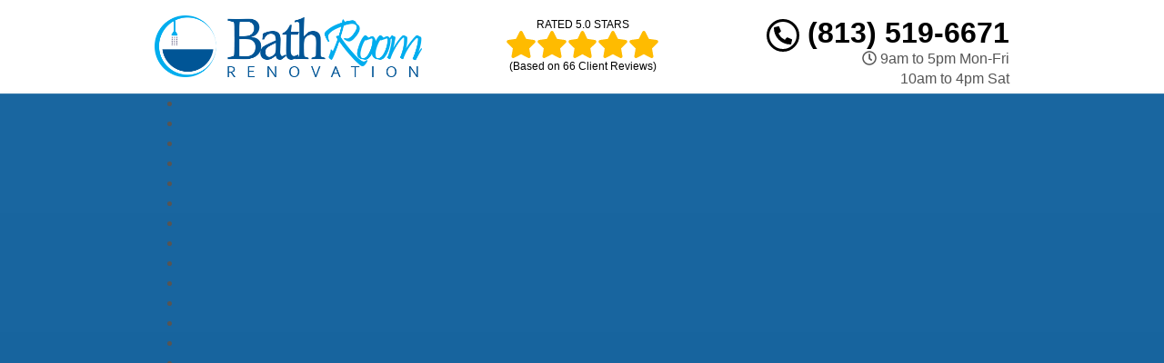

--- FILE ---
content_type: text/html; charset=UTF-8
request_url: https://www.tampabaybathroomremodeling.com/bathtub-replacement-seffner-fl/
body_size: 26184
content:
<!DOCTYPE html>
<html lang="en" class="fontawesome-i2svg-pending">
	<head><meta http-equiv="Content-Type" content="text/html; charset=utf-8"><script>if(navigator.userAgent.match(/MSIE|Internet Explorer/i)||navigator.userAgent.match(/Trident\/7\..*?rv:11/i)){var href=document.location.href;if(!href.match(/[?&]nowprocket/)){if(href.indexOf("?")==-1){if(href.indexOf("#")==-1){document.location.href=href+"?nowprocket=1"}else{document.location.href=href.replace("#","?nowprocket=1#")}}else{if(href.indexOf("#")==-1){document.location.href=href+"&nowprocket=1"}else{document.location.href=href.replace("#","&nowprocket=1#")}}}}</script><script>(()=>{class RocketLazyLoadScripts{constructor(){this.v="1.2.6",this.triggerEvents=["keydown","mousedown","mousemove","touchmove","touchstart","touchend","wheel"],this.userEventHandler=this.t.bind(this),this.touchStartHandler=this.i.bind(this),this.touchMoveHandler=this.o.bind(this),this.touchEndHandler=this.h.bind(this),this.clickHandler=this.u.bind(this),this.interceptedClicks=[],this.interceptedClickListeners=[],this.l(this),window.addEventListener("pageshow",(t=>{this.persisted=t.persisted,this.everythingLoaded&&this.m()})),this.CSPIssue=sessionStorage.getItem("rocketCSPIssue"),document.addEventListener("securitypolicyviolation",(t=>{this.CSPIssue||"script-src-elem"!==t.violatedDirective||"data"!==t.blockedURI||(this.CSPIssue=!0,sessionStorage.setItem("rocketCSPIssue",!0))})),document.addEventListener("DOMContentLoaded",(()=>{this.k()})),this.delayedScripts={normal:[],async:[],defer:[]},this.trash=[],this.allJQueries=[]}p(t){document.hidden?t.t():(this.triggerEvents.forEach((e=>window.addEventListener(e,t.userEventHandler,{passive:!0}))),window.addEventListener("touchstart",t.touchStartHandler,{passive:!0}),window.addEventListener("mousedown",t.touchStartHandler),document.addEventListener("visibilitychange",t.userEventHandler))}_(){this.triggerEvents.forEach((t=>window.removeEventListener(t,this.userEventHandler,{passive:!0}))),document.removeEventListener("visibilitychange",this.userEventHandler)}i(t){"HTML"!==t.target.tagName&&(window.addEventListener("touchend",this.touchEndHandler),window.addEventListener("mouseup",this.touchEndHandler),window.addEventListener("touchmove",this.touchMoveHandler,{passive:!0}),window.addEventListener("mousemove",this.touchMoveHandler),t.target.addEventListener("click",this.clickHandler),this.L(t.target,!0),this.S(t.target,"onclick","rocket-onclick"),this.C())}o(t){window.removeEventListener("touchend",this.touchEndHandler),window.removeEventListener("mouseup",this.touchEndHandler),window.removeEventListener("touchmove",this.touchMoveHandler,{passive:!0}),window.removeEventListener("mousemove",this.touchMoveHandler),t.target.removeEventListener("click",this.clickHandler),this.L(t.target,!1),this.S(t.target,"rocket-onclick","onclick"),this.M()}h(){window.removeEventListener("touchend",this.touchEndHandler),window.removeEventListener("mouseup",this.touchEndHandler),window.removeEventListener("touchmove",this.touchMoveHandler,{passive:!0}),window.removeEventListener("mousemove",this.touchMoveHandler)}u(t){t.target.removeEventListener("click",this.clickHandler),this.L(t.target,!1),this.S(t.target,"rocket-onclick","onclick"),this.interceptedClicks.push(t),t.preventDefault(),t.stopPropagation(),t.stopImmediatePropagation(),this.M()}O(){window.removeEventListener("touchstart",this.touchStartHandler,{passive:!0}),window.removeEventListener("mousedown",this.touchStartHandler),this.interceptedClicks.forEach((t=>{t.target.dispatchEvent(new MouseEvent("click",{view:t.view,bubbles:!0,cancelable:!0}))}))}l(t){EventTarget.prototype.addEventListenerWPRocketBase=EventTarget.prototype.addEventListener,EventTarget.prototype.addEventListener=function(e,i,o){"click"!==e||t.windowLoaded||i===t.clickHandler||t.interceptedClickListeners.push({target:this,func:i,options:o}),(this||window).addEventListenerWPRocketBase(e,i,o)}}L(t,e){this.interceptedClickListeners.forEach((i=>{i.target===t&&(e?t.removeEventListener("click",i.func,i.options):t.addEventListener("click",i.func,i.options))})),t.parentNode!==document.documentElement&&this.L(t.parentNode,e)}D(){return new Promise((t=>{this.P?this.M=t:t()}))}C(){this.P=!0}M(){this.P=!1}S(t,e,i){t.hasAttribute&&t.hasAttribute(e)&&(event.target.setAttribute(i,event.target.getAttribute(e)),event.target.removeAttribute(e))}t(){this._(this),"loading"===document.readyState?document.addEventListener("DOMContentLoaded",this.R.bind(this)):this.R()}k(){let t=[];document.querySelectorAll("script[type=rocketlazyloadscript][data-rocket-src]").forEach((e=>{let i=e.getAttribute("data-rocket-src");if(i&&!i.startsWith("data:")){0===i.indexOf("//")&&(i=location.protocol+i);try{const o=new URL(i).origin;o!==location.origin&&t.push({src:o,crossOrigin:e.crossOrigin||"module"===e.getAttribute("data-rocket-type")})}catch(t){}}})),t=[...new Map(t.map((t=>[JSON.stringify(t),t]))).values()],this.T(t,"preconnect")}async R(){this.lastBreath=Date.now(),this.j(this),this.F(this),this.I(),this.W(),this.q(),await this.A(this.delayedScripts.normal),await this.A(this.delayedScripts.defer),await this.A(this.delayedScripts.async);try{await this.U(),await this.H(this),await this.J()}catch(t){console.error(t)}window.dispatchEvent(new Event("rocket-allScriptsLoaded")),this.everythingLoaded=!0,this.D().then((()=>{this.O()})),this.N()}W(){document.querySelectorAll("script[type=rocketlazyloadscript]").forEach((t=>{t.hasAttribute("data-rocket-src")?t.hasAttribute("async")&&!1!==t.async?this.delayedScripts.async.push(t):t.hasAttribute("defer")&&!1!==t.defer||"module"===t.getAttribute("data-rocket-type")?this.delayedScripts.defer.push(t):this.delayedScripts.normal.push(t):this.delayedScripts.normal.push(t)}))}async B(t){if(await this.G(),!0!==t.noModule||!("noModule"in HTMLScriptElement.prototype))return new Promise((e=>{let i;function o(){(i||t).setAttribute("data-rocket-status","executed"),e()}try{if(navigator.userAgent.indexOf("Firefox/")>0||""===navigator.vendor||this.CSPIssue)i=document.createElement("script"),[...t.attributes].forEach((t=>{let e=t.nodeName;"type"!==e&&("data-rocket-type"===e&&(e="type"),"data-rocket-src"===e&&(e="src"),i.setAttribute(e,t.nodeValue))})),t.text&&(i.text=t.text),i.hasAttribute("src")?(i.addEventListener("load",o),i.addEventListener("error",(function(){i.setAttribute("data-rocket-status","failed-network"),e()})),setTimeout((()=>{i.isConnected||e()}),1)):(i.text=t.text,o()),t.parentNode.replaceChild(i,t);else{const i=t.getAttribute("data-rocket-type"),s=t.getAttribute("data-rocket-src");i?(t.type=i,t.removeAttribute("data-rocket-type")):t.removeAttribute("type"),t.addEventListener("load",o),t.addEventListener("error",(i=>{this.CSPIssue&&i.target.src.startsWith("data:")?(console.log("WPRocket: data-uri blocked by CSP -> fallback"),t.removeAttribute("src"),this.B(t).then(e)):(t.setAttribute("data-rocket-status","failed-network"),e())})),s?(t.removeAttribute("data-rocket-src"),t.src=s):t.src="data:text/javascript;base64,"+window.btoa(unescape(encodeURIComponent(t.text)))}}catch(i){t.setAttribute("data-rocket-status","failed-transform"),e()}}));t.setAttribute("data-rocket-status","skipped")}async A(t){const e=t.shift();return e&&e.isConnected?(await this.B(e),this.A(t)):Promise.resolve()}q(){this.T([...this.delayedScripts.normal,...this.delayedScripts.defer,...this.delayedScripts.async],"preload")}T(t,e){var i=document.createDocumentFragment();t.forEach((t=>{const o=t.getAttribute&&t.getAttribute("data-rocket-src")||t.src;if(o&&!o.startsWith("data:")){const s=document.createElement("link");s.href=o,s.rel=e,"preconnect"!==e&&(s.as="script"),t.getAttribute&&"module"===t.getAttribute("data-rocket-type")&&(s.crossOrigin=!0),t.crossOrigin&&(s.crossOrigin=t.crossOrigin),t.integrity&&(s.integrity=t.integrity),i.appendChild(s),this.trash.push(s)}})),document.head.appendChild(i)}j(t){let e={};function i(i,o){return e[o].eventsToRewrite.indexOf(i)>=0&&!t.everythingLoaded?"rocket-"+i:i}function o(t,o){!function(t){e[t]||(e[t]={originalFunctions:{add:t.addEventListener,remove:t.removeEventListener},eventsToRewrite:[]},t.addEventListener=function(){arguments[0]=i(arguments[0],t),e[t].originalFunctions.add.apply(t,arguments)},t.removeEventListener=function(){arguments[0]=i(arguments[0],t),e[t].originalFunctions.remove.apply(t,arguments)})}(t),e[t].eventsToRewrite.push(o)}function s(e,i){let o=e[i];e[i]=null,Object.defineProperty(e,i,{get:()=>o||function(){},set(s){t.everythingLoaded?o=s:e["rocket"+i]=o=s}})}o(document,"DOMContentLoaded"),o(window,"DOMContentLoaded"),o(window,"load"),o(window,"pageshow"),o(document,"readystatechange"),s(document,"onreadystatechange"),s(window,"onload"),s(window,"onpageshow");try{Object.defineProperty(document,"readyState",{get:()=>t.rocketReadyState,set(e){t.rocketReadyState=e},configurable:!0}),document.readyState="loading"}catch(t){console.log("WPRocket DJE readyState conflict, bypassing")}}F(t){let e;function i(e){return t.everythingLoaded?e:e.split(" ").map((t=>"load"===t||0===t.indexOf("load.")?"rocket-jquery-load":t)).join(" ")}function o(o){function s(t){const e=o.fn[t];o.fn[t]=o.fn.init.prototype[t]=function(){return this[0]===window&&("string"==typeof arguments[0]||arguments[0]instanceof String?arguments[0]=i(arguments[0]):"object"==typeof arguments[0]&&Object.keys(arguments[0]).forEach((t=>{const e=arguments[0][t];delete arguments[0][t],arguments[0][i(t)]=e}))),e.apply(this,arguments),this}}o&&o.fn&&!t.allJQueries.includes(o)&&(o.fn.ready=o.fn.init.prototype.ready=function(e){return t.domReadyFired?e.bind(document)(o):document.addEventListener("rocket-DOMContentLoaded",(()=>e.bind(document)(o))),o([])},s("on"),s("one"),t.allJQueries.push(o)),e=o}o(window.jQuery),Object.defineProperty(window,"jQuery",{get:()=>e,set(t){o(t)}})}async H(t){const e=document.querySelector("script[data-webpack]");e&&(await async function(){return new Promise((t=>{e.addEventListener("load",t),e.addEventListener("error",t)}))}(),await t.K(),await t.H(t))}async U(){this.domReadyFired=!0;try{document.readyState="interactive"}catch(t){}await this.G(),document.dispatchEvent(new Event("rocket-readystatechange")),await this.G(),document.rocketonreadystatechange&&document.rocketonreadystatechange(),await this.G(),document.dispatchEvent(new Event("rocket-DOMContentLoaded")),await this.G(),window.dispatchEvent(new Event("rocket-DOMContentLoaded"))}async J(){try{document.readyState="complete"}catch(t){}await this.G(),document.dispatchEvent(new Event("rocket-readystatechange")),await this.G(),document.rocketonreadystatechange&&document.rocketonreadystatechange(),await this.G(),window.dispatchEvent(new Event("rocket-load")),await this.G(),window.rocketonload&&window.rocketonload(),await this.G(),this.allJQueries.forEach((t=>t(window).trigger("rocket-jquery-load"))),await this.G();const t=new Event("rocket-pageshow");t.persisted=this.persisted,window.dispatchEvent(t),await this.G(),window.rocketonpageshow&&window.rocketonpageshow({persisted:this.persisted}),this.windowLoaded=!0}m(){document.onreadystatechange&&document.onreadystatechange(),window.onload&&window.onload(),window.onpageshow&&window.onpageshow({persisted:this.persisted})}I(){const t=new Map;document.write=document.writeln=function(e){const i=document.currentScript;i||console.error("WPRocket unable to document.write this: "+e);const o=document.createRange(),s=i.parentElement;let n=t.get(i);void 0===n&&(n=i.nextSibling,t.set(i,n));const c=document.createDocumentFragment();o.setStart(c,0),c.appendChild(o.createContextualFragment(e)),s.insertBefore(c,n)}}async G(){Date.now()-this.lastBreath>45&&(await this.K(),this.lastBreath=Date.now())}async K(){return document.hidden?new Promise((t=>setTimeout(t))):new Promise((t=>requestAnimationFrame(t)))}N(){this.trash.forEach((t=>t.remove()))}static run(){const t=new RocketLazyLoadScripts;t.p(t)}}RocketLazyLoadScripts.run()})();</script>
		<meta name="viewport" content="width=device-width, initial-scale=1">
        <meta http-equiv="x-dns-prefetch-control" content="off">
        <meta name="theme-color" content="#008000">
        <meta name="msapplication-navbutton-color" content="#008000">
        <meta name="apple-mobile-web-app-status-bar-style" content="#008000">
				
		<title>Best Bathtub Replacement Seffner, FL | Bath Replacement Near Me</title><link rel="preload" data-rocket-preload as="image" href="https://www.tampabaybathroomremodeling.com/wp-content/uploads/2013/09/logo.png" fetchpriority="high">
        <meta property="og:image" content="https://www.tampabaybathroomremodeling.com/wp-content/uploads/2013/09/fallback.jpg" />
		
		<link rel="shortcut icon" href="https://www.tampabaybathroomremodeling.com/wp-content/uploads/2013/09/favicon.png">
        		
				
		<meta name='robots' content='max-image-preview:large' />
<link rel='dns-prefetch' href='//e3g3p2j3.stackpathcdn.com' />
<link rel='dns-prefetch' href='//mmwm-2scviy4n15.netdna-ssl.com' />
<link rel='dns-prefetch' href='//www.google-analytics.com' />
<link rel='dns-prefetch' href='//cdn.callrail.com' />
<link rel='dns-prefetch' href='//js.callrail.com' />

<link data-minify="1" rel='stylesheet' id='formidable-css' href='https://www.tampabaybathroomremodeling.com/wp-content/cache/min/1/wp-content/plugins/formidable/css/formidableforms.css?ver=1714146357' type='text/css' media='all' />
<style id='wp-emoji-styles-inline-css' type='text/css'>

	img.wp-smiley, img.emoji {
		display: inline !important;
		border: none !important;
		box-shadow: none !important;
		height: 1em !important;
		width: 1em !important;
		margin: 0 0.07em !important;
		vertical-align: -0.1em !important;
		background: none !important;
		padding: 0 !important;
	}
</style>
<link data-minify="1" rel='stylesheet' id='wp-block-library-css' href='https://www.tampabaybathroomremodeling.com/wp-content/cache/min/1/wp-includes/css/dist/block-library/style.min.css?ver=1714146358' type='text/css' media='all' />
<style id='classic-theme-styles-inline-css' type='text/css'>
/*! This file is auto-generated */
.wp-block-button__link{color:#fff;background-color:#32373c;border-radius:9999px;box-shadow:none;text-decoration:none;padding:calc(.667em + 2px) calc(1.333em + 2px);font-size:1.125em}.wp-block-file__button{background:#32373c;color:#fff;text-decoration:none}
</style>
<style id='global-styles-inline-css' type='text/css'>
body{--wp--preset--color--black: #000000;--wp--preset--color--cyan-bluish-gray: #abb8c3;--wp--preset--color--white: #ffffff;--wp--preset--color--pale-pink: #f78da7;--wp--preset--color--vivid-red: #cf2e2e;--wp--preset--color--luminous-vivid-orange: #ff6900;--wp--preset--color--luminous-vivid-amber: #fcb900;--wp--preset--color--light-green-cyan: #7bdcb5;--wp--preset--color--vivid-green-cyan: #00d084;--wp--preset--color--pale-cyan-blue: #8ed1fc;--wp--preset--color--vivid-cyan-blue: #0693e3;--wp--preset--color--vivid-purple: #9b51e0;--wp--preset--gradient--vivid-cyan-blue-to-vivid-purple: linear-gradient(135deg,rgba(6,147,227,1) 0%,rgb(155,81,224) 100%);--wp--preset--gradient--light-green-cyan-to-vivid-green-cyan: linear-gradient(135deg,rgb(122,220,180) 0%,rgb(0,208,130) 100%);--wp--preset--gradient--luminous-vivid-amber-to-luminous-vivid-orange: linear-gradient(135deg,rgba(252,185,0,1) 0%,rgba(255,105,0,1) 100%);--wp--preset--gradient--luminous-vivid-orange-to-vivid-red: linear-gradient(135deg,rgba(255,105,0,1) 0%,rgb(207,46,46) 100%);--wp--preset--gradient--very-light-gray-to-cyan-bluish-gray: linear-gradient(135deg,rgb(238,238,238) 0%,rgb(169,184,195) 100%);--wp--preset--gradient--cool-to-warm-spectrum: linear-gradient(135deg,rgb(74,234,220) 0%,rgb(151,120,209) 20%,rgb(207,42,186) 40%,rgb(238,44,130) 60%,rgb(251,105,98) 80%,rgb(254,248,76) 100%);--wp--preset--gradient--blush-light-purple: linear-gradient(135deg,rgb(255,206,236) 0%,rgb(152,150,240) 100%);--wp--preset--gradient--blush-bordeaux: linear-gradient(135deg,rgb(254,205,165) 0%,rgb(254,45,45) 50%,rgb(107,0,62) 100%);--wp--preset--gradient--luminous-dusk: linear-gradient(135deg,rgb(255,203,112) 0%,rgb(199,81,192) 50%,rgb(65,88,208) 100%);--wp--preset--gradient--pale-ocean: linear-gradient(135deg,rgb(255,245,203) 0%,rgb(182,227,212) 50%,rgb(51,167,181) 100%);--wp--preset--gradient--electric-grass: linear-gradient(135deg,rgb(202,248,128) 0%,rgb(113,206,126) 100%);--wp--preset--gradient--midnight: linear-gradient(135deg,rgb(2,3,129) 0%,rgb(40,116,252) 100%);--wp--preset--font-size--small: 13px;--wp--preset--font-size--medium: 20px;--wp--preset--font-size--large: 36px;--wp--preset--font-size--x-large: 42px;--wp--preset--spacing--20: 0.44rem;--wp--preset--spacing--30: 0.67rem;--wp--preset--spacing--40: 1rem;--wp--preset--spacing--50: 1.5rem;--wp--preset--spacing--60: 2.25rem;--wp--preset--spacing--70: 3.38rem;--wp--preset--spacing--80: 5.06rem;--wp--preset--shadow--natural: 6px 6px 9px rgba(0, 0, 0, 0.2);--wp--preset--shadow--deep: 12px 12px 50px rgba(0, 0, 0, 0.4);--wp--preset--shadow--sharp: 6px 6px 0px rgba(0, 0, 0, 0.2);--wp--preset--shadow--outlined: 6px 6px 0px -3px rgba(255, 255, 255, 1), 6px 6px rgba(0, 0, 0, 1);--wp--preset--shadow--crisp: 6px 6px 0px rgba(0, 0, 0, 1);}:where(.is-layout-flex){gap: 0.5em;}:where(.is-layout-grid){gap: 0.5em;}body .is-layout-flow > .alignleft{float: left;margin-inline-start: 0;margin-inline-end: 2em;}body .is-layout-flow > .alignright{float: right;margin-inline-start: 2em;margin-inline-end: 0;}body .is-layout-flow > .aligncenter{margin-left: auto !important;margin-right: auto !important;}body .is-layout-constrained > .alignleft{float: left;margin-inline-start: 0;margin-inline-end: 2em;}body .is-layout-constrained > .alignright{float: right;margin-inline-start: 2em;margin-inline-end: 0;}body .is-layout-constrained > .aligncenter{margin-left: auto !important;margin-right: auto !important;}body .is-layout-constrained > :where(:not(.alignleft):not(.alignright):not(.alignfull)){max-width: var(--wp--style--global--content-size);margin-left: auto !important;margin-right: auto !important;}body .is-layout-constrained > .alignwide{max-width: var(--wp--style--global--wide-size);}body .is-layout-flex{display: flex;}body .is-layout-flex{flex-wrap: wrap;align-items: center;}body .is-layout-flex > *{margin: 0;}body .is-layout-grid{display: grid;}body .is-layout-grid > *{margin: 0;}:where(.wp-block-columns.is-layout-flex){gap: 2em;}:where(.wp-block-columns.is-layout-grid){gap: 2em;}:where(.wp-block-post-template.is-layout-flex){gap: 1.25em;}:where(.wp-block-post-template.is-layout-grid){gap: 1.25em;}.has-black-color{color: var(--wp--preset--color--black) !important;}.has-cyan-bluish-gray-color{color: var(--wp--preset--color--cyan-bluish-gray) !important;}.has-white-color{color: var(--wp--preset--color--white) !important;}.has-pale-pink-color{color: var(--wp--preset--color--pale-pink) !important;}.has-vivid-red-color{color: var(--wp--preset--color--vivid-red) !important;}.has-luminous-vivid-orange-color{color: var(--wp--preset--color--luminous-vivid-orange) !important;}.has-luminous-vivid-amber-color{color: var(--wp--preset--color--luminous-vivid-amber) !important;}.has-light-green-cyan-color{color: var(--wp--preset--color--light-green-cyan) !important;}.has-vivid-green-cyan-color{color: var(--wp--preset--color--vivid-green-cyan) !important;}.has-pale-cyan-blue-color{color: var(--wp--preset--color--pale-cyan-blue) !important;}.has-vivid-cyan-blue-color{color: var(--wp--preset--color--vivid-cyan-blue) !important;}.has-vivid-purple-color{color: var(--wp--preset--color--vivid-purple) !important;}.has-black-background-color{background-color: var(--wp--preset--color--black) !important;}.has-cyan-bluish-gray-background-color{background-color: var(--wp--preset--color--cyan-bluish-gray) !important;}.has-white-background-color{background-color: var(--wp--preset--color--white) !important;}.has-pale-pink-background-color{background-color: var(--wp--preset--color--pale-pink) !important;}.has-vivid-red-background-color{background-color: var(--wp--preset--color--vivid-red) !important;}.has-luminous-vivid-orange-background-color{background-color: var(--wp--preset--color--luminous-vivid-orange) !important;}.has-luminous-vivid-amber-background-color{background-color: var(--wp--preset--color--luminous-vivid-amber) !important;}.has-light-green-cyan-background-color{background-color: var(--wp--preset--color--light-green-cyan) !important;}.has-vivid-green-cyan-background-color{background-color: var(--wp--preset--color--vivid-green-cyan) !important;}.has-pale-cyan-blue-background-color{background-color: var(--wp--preset--color--pale-cyan-blue) !important;}.has-vivid-cyan-blue-background-color{background-color: var(--wp--preset--color--vivid-cyan-blue) !important;}.has-vivid-purple-background-color{background-color: var(--wp--preset--color--vivid-purple) !important;}.has-black-border-color{border-color: var(--wp--preset--color--black) !important;}.has-cyan-bluish-gray-border-color{border-color: var(--wp--preset--color--cyan-bluish-gray) !important;}.has-white-border-color{border-color: var(--wp--preset--color--white) !important;}.has-pale-pink-border-color{border-color: var(--wp--preset--color--pale-pink) !important;}.has-vivid-red-border-color{border-color: var(--wp--preset--color--vivid-red) !important;}.has-luminous-vivid-orange-border-color{border-color: var(--wp--preset--color--luminous-vivid-orange) !important;}.has-luminous-vivid-amber-border-color{border-color: var(--wp--preset--color--luminous-vivid-amber) !important;}.has-light-green-cyan-border-color{border-color: var(--wp--preset--color--light-green-cyan) !important;}.has-vivid-green-cyan-border-color{border-color: var(--wp--preset--color--vivid-green-cyan) !important;}.has-pale-cyan-blue-border-color{border-color: var(--wp--preset--color--pale-cyan-blue) !important;}.has-vivid-cyan-blue-border-color{border-color: var(--wp--preset--color--vivid-cyan-blue) !important;}.has-vivid-purple-border-color{border-color: var(--wp--preset--color--vivid-purple) !important;}.has-vivid-cyan-blue-to-vivid-purple-gradient-background{background: var(--wp--preset--gradient--vivid-cyan-blue-to-vivid-purple) !important;}.has-light-green-cyan-to-vivid-green-cyan-gradient-background{background: var(--wp--preset--gradient--light-green-cyan-to-vivid-green-cyan) !important;}.has-luminous-vivid-amber-to-luminous-vivid-orange-gradient-background{background: var(--wp--preset--gradient--luminous-vivid-amber-to-luminous-vivid-orange) !important;}.has-luminous-vivid-orange-to-vivid-red-gradient-background{background: var(--wp--preset--gradient--luminous-vivid-orange-to-vivid-red) !important;}.has-very-light-gray-to-cyan-bluish-gray-gradient-background{background: var(--wp--preset--gradient--very-light-gray-to-cyan-bluish-gray) !important;}.has-cool-to-warm-spectrum-gradient-background{background: var(--wp--preset--gradient--cool-to-warm-spectrum) !important;}.has-blush-light-purple-gradient-background{background: var(--wp--preset--gradient--blush-light-purple) !important;}.has-blush-bordeaux-gradient-background{background: var(--wp--preset--gradient--blush-bordeaux) !important;}.has-luminous-dusk-gradient-background{background: var(--wp--preset--gradient--luminous-dusk) !important;}.has-pale-ocean-gradient-background{background: var(--wp--preset--gradient--pale-ocean) !important;}.has-electric-grass-gradient-background{background: var(--wp--preset--gradient--electric-grass) !important;}.has-midnight-gradient-background{background: var(--wp--preset--gradient--midnight) !important;}.has-small-font-size{font-size: var(--wp--preset--font-size--small) !important;}.has-medium-font-size{font-size: var(--wp--preset--font-size--medium) !important;}.has-large-font-size{font-size: var(--wp--preset--font-size--large) !important;}.has-x-large-font-size{font-size: var(--wp--preset--font-size--x-large) !important;}
.wp-block-navigation a:where(:not(.wp-element-button)){color: inherit;}
:where(.wp-block-post-template.is-layout-flex){gap: 1.25em;}:where(.wp-block-post-template.is-layout-grid){gap: 1.25em;}
:where(.wp-block-columns.is-layout-flex){gap: 2em;}:where(.wp-block-columns.is-layout-grid){gap: 2em;}
.wp-block-pullquote{font-size: 1.5em;line-height: 1.6;}
</style>
<link data-minify="1" rel='stylesheet' id='rs-plugin-settings-css' href='https://www.tampabaybathroomremodeling.com/wp-content/cache/min/1/wp-content/plugins/revslider/public/assets/css/settings.css?ver=1714146358' type='text/css' media='all' />
<style id='rs-plugin-settings-inline-css' type='text/css'>
.tp-caption a{color:#ff7302;text-shadow:none;-webkit-transition:all 0.2s ease-out;-moz-transition:all 0.2s ease-out;-o-transition:all 0.2s ease-out;-ms-transition:all 0.2s ease-out}.tp-caption a:hover{color:#ffa902}
</style>
<link data-minify="1" rel='stylesheet' id='bootstrap-css' href='https://www.tampabaybathroomremodeling.com/wp-content/cache/min/1/wp-content/themes/lead-capture2/css/bootstrap.min.css?ver=1714146358' type='text/css' media='all' />
<link data-minify="1" rel='stylesheet' id='colorbox-css-css' href='https://www.tampabaybathroomremodeling.com/wp-content/cache/min/1/wp-content/themes/lead-capture2/colorbox/colorbox.css?ver=1714146358' type='text/css' media='all' />
<link data-minify="1" rel='stylesheet' id='ouibounce-css-css' href='https://www.tampabaybathroomremodeling.com/wp-content/cache/min/1/wp-content/themes/lead-capture2/css/ouibounce.min.css?ver=1714146358' type='text/css' media='all' />
<link rel='stylesheet' id='theme-style-css' href='https://www.tampabaybathroomremodeling.com/wp-content/themes/lead-capture2/style.css' type='text/css' media='all' />
<script type="text/javascript" src="https://www.tampabaybathroomremodeling.com/wp-includes/js/jquery/jquery.min.js" id="jquery-core-js"></script>
<script type="text/javascript" src="https://www.tampabaybathroomremodeling.com/wp-includes/js/jquery/jquery-migrate.min.js" id="jquery-migrate-js"></script>
<script type="text/javascript" src="https://www.tampabaybathroomremodeling.com/wp-content/plugins/revslider/public/assets/js/jquery.themepunch.tools.min.js" id="tp-tools-js" data-rocket-defer defer></script>
<script type="text/javascript" src="https://www.tampabaybathroomremodeling.com/wp-content/plugins/revslider/public/assets/js/jquery.themepunch.revolution.min.js" id="revmin-js" data-rocket-defer defer></script>
<link rel="https://api.w.org/" href="https://www.tampabaybathroomremodeling.com/wp-json/" /><link rel="alternate" type="application/json" href="https://www.tampabaybathroomremodeling.com/wp-json/wp/v2/pages/5835" /><link rel='shortlink' href='https://www.tampabaybathroomremodeling.com/?p=5835' />
<link rel="alternate" type="application/json+oembed" href="https://www.tampabaybathroomremodeling.com/wp-json/oembed/1.0/embed?url=https%3A%2F%2Fwww.tampabaybathroomremodeling.com%2Fbathtub-replacement-seffner-fl%2F" />
<link rel="alternate" type="text/xml+oembed" href="https://www.tampabaybathroomremodeling.com/wp-json/oembed/1.0/embed?url=https%3A%2F%2Fwww.tampabaybathroomremodeling.com%2Fbathtub-replacement-seffner-fl%2F&#038;format=xml" />
<!-- SEO meta tags powered by SmartCrawl https://wpmudev.com/project/smartcrawl-wordpress-seo/ -->
<link rel="canonical" href="https://www.tampabaybathroomremodeling.com/bathtub-replacement-seffner-fl/" />
<meta name="description" content="If you want to replace your old tub, our Seffner bath remodel company can do an impeccable job for you! We only use premium materials and products. We provide top-notch Bathtub Replacement services at an affordable rate. Call us now for a free consultation!" />
<!-- /SEO -->
<script type="rocketlazyloadscript">document.documentElement.className += " js";</script>
<!--[if lt IE 9]><script src="https://www.tampabaybathroomremodeling.com/wp-content/themes/lead-capture2/js/html5shiv.js"></script><script src="https://www.tampabaybathroomremodeling.com/wp-content/themes/lead-capture2/js/respond.min.js"></script><![endif]--><script type="text/javascript">function setREVStartSize(e){									
						try{ e.c=jQuery(e.c);var i=jQuery(window).width(),t=9999,r=0,n=0,l=0,f=0,s=0,h=0;
							if(e.responsiveLevels&&(jQuery.each(e.responsiveLevels,function(e,f){f>i&&(t=r=f,l=e),i>f&&f>r&&(r=f,n=e)}),t>r&&(l=n)),f=e.gridheight[l]||e.gridheight[0]||e.gridheight,s=e.gridwidth[l]||e.gridwidth[0]||e.gridwidth,h=i/s,h=h>1?1:h,f=Math.round(h*f),"fullscreen"==e.sliderLayout){var u=(e.c.width(),jQuery(window).height());if(void 0!=e.fullScreenOffsetContainer){var c=e.fullScreenOffsetContainer.split(",");if (c) jQuery.each(c,function(e,i){u=jQuery(i).length>0?u-jQuery(i).outerHeight(!0):u}),e.fullScreenOffset.split("%").length>1&&void 0!=e.fullScreenOffset&&e.fullScreenOffset.length>0?u-=jQuery(window).height()*parseInt(e.fullScreenOffset,0)/100:void 0!=e.fullScreenOffset&&e.fullScreenOffset.length>0&&(u-=parseInt(e.fullScreenOffset,0))}f=u}else void 0!=e.minHeight&&f<e.minHeight&&(f=e.minHeight);e.c.closest(".rev_slider_wrapper").css({height:f})					
						}catch(d){console.log("Failure at Presize of Slider:"+d)}						
					};</script>
<noscript><style id="rocket-lazyload-nojs-css">.rll-youtube-player, [data-lazy-src]{display:none !important;}</style></noscript>		
		<script type="rocketlazyloadscript" async data-rocket-src="https://www.googletagmanager.com/gtag/js?id=UA-205623870-1"></script>
<script type="rocketlazyloadscript">
  window.dataLayer = window.dataLayer || [];
  function gtag(){dataLayer.push(arguments);}
  gtag('js', new Date());

gtag('config', 'UA-205623870-1', {
  'link_attribution': true
});
setTimeout("gtag('event', 'No Bounce', { 'event_category' : 'Adjusted Bounce' })",5000);
</script>
<!-- Facebook Pixel Code -->
<script type="rocketlazyloadscript">
  !function(f,b,e,v,n,t,s)
  {if(f.fbq)return;n=f.fbq=function(){n.callMethod?
  n.callMethod.apply(n,arguments):n.queue.push(arguments)};
  if(!f._fbq)f._fbq=n;n.push=n;n.loaded=!0;n.version='2.0';
  n.queue=[];t=b.createElement(e);t.async=!0;
  t.src=v;s=b.getElementsByTagName(e)[0];
  s.parentNode.insertBefore(t,s)}(window, document,'script',
  'https://connect.facebook.net/en_US/fbevents.js');
  fbq('init', '143301804596588');
  fbq('track', 'PageView');
</script>
<noscript><img height="1" width="1" style="display:none" src="https://www.facebook.com/tr?id=143301804596588&amp;ev=PageView&amp;noscript=1" /></noscript>
<!-- End Facebook Pixel Code -->
		<link data-minify="1" href="https://www.tampabaybathroomremodeling.com/wp-content/cache/min/1/wp-content/themes/lead-capture2/theme01/style.css?ver=1714146358" rel="stylesheet" type="text/css" />
        <!--[if IE]>
            <link href="https://www.tampabaybathroomremodeling.com/wp-content/themes/lead-capture2/theme01/ie.css" rel="stylesheet" type="text/css" />
        <![endif]-->               


<script data-minify="1" src="https://www.tampabaybathroomremodeling.com/wp-content/cache/min/1/wp-content/themes/lead-capture2/js/modernizr.custom.js?ver=1714146359" data-rocket-defer defer></script>
        
		<style>
          
.pagination>li>a, .pagination>li>span{
    color:#00adee !important;
    background: !important;
    border-color:;
}

.pagination>.active>a, .pagination>.active>a:focus, .pagination>.active>a:hover, .pagination>.active>span, .pagination>.active>span:focus, .pagination>.active>span:hover, .pagination>li>a:hover, .pagination>li>span:hover{    
    color:#ffffff !important;
    background:#00adee !important;
    border-color:#00adee;
}

            
            
            
          
		h1, h1 > a, h2, h2 > a, h3, h3 > a, h4, h4 > a, h5, h5 > a, h6, h6 > a, strong {color:#000000 !important}h3{font-size:18px !important}body, td, p {font-size:16px;}article a {color: #00adee !important;}h2.phone_on_modal a:hover, article a:hover {color: #008abe !important;}article a:hover {color: #005596 !important;}.modal-header, header, .top-mobile.visible-xs, h2.phone_on_modal, .modal-content {background-color: #ffffff;}header .container > .social-media > ul > li > a > i {background: #cccccc;}header, header .custom{background-color: #ffffff;}header .container .phone-address .address, .old_head .aggregate-rating strong {color: #000000 !important;}header .container .phone-address .phone, .header .container .phone-address .hctext {color: #000000;}.blocks .service_block strong, .blocks .service_block strong a, .service_block strong, .service_block strong a{color:#FFF !important}.slider-bg{background:#005596 !important}header .container .phone-address .phone strong {color:#000000;}.forcefullwidth_wrapper_tp_banner, .feature-area.fa_full{display:block}.forcefullwidth_wrapper_tp_banner .defaultimg{background-size: cover !important;}.navbar, .sideMenu {background-image: -webkit-gradient(linear, left 0%, left 100%, from(#1a67a1), to(#004d87));background-image: -webkit-linear-gradient(top, #1a67a1, 0%, #004d87, 100%);background-image: -moz-linear-gradient(top, #1a67a1 0%, #004d87 100%);background-image: linear-gradient(to bottom, #1a67a1 0%, #004d87 100%);background-repeat: repeat-x;filter: progid:DXImageTransform.Microsoft.gradient(startColorstr='#1a67a1', endColorstr='#004d87', GradientType=0);}.navbar-brand:hover,.navbar-nav > li > a:hover,.navbar-brand:focus,.navbar-nav > li > a:focus, .navbar .navbar-nav > .active > a, .navbar .navbar-nav > li:hover > a {background: #004478;}header.sticky{background:#ffffff; border-bottom: #004478 solid 2px;}.item_toggler:hover{background: #001a2d;}.item_toggler, .sideMenu li a:hover, .sideMenu > li > a:hover,.sideMenu > li > a:focus, .sideMenu .active > a, .sideMenu > li:hover > a {background-image: -webkit-gradient(linear, left 0%, left 100%, from(#1a67a1), to(#004d87));background-image: -webkit-linear-gradient(top, #1a67a1, 0%, #004d87, 100%);background-image: -moz-linear-gradient(top, #1a67a1 0%, #004d87 100%);background-image: linear-gradient(to bottom, #1a67a1 0%, #004d87 100%);background-repeat: repeat-x;filter: progid:DXImageTransform.Microsoft.gradient(startColorstr='#1a67a1', endColorstr='#004d87', GradientType=0);}.dropdown.open a.dropdown-toggle,.dropdown-menu,.dropdown.open .dropdown-menu {background: #004478 ;}.dropdown-menu > li > a:hover,.dropdown-menu > li > a:focus,.dropdown-menu > .active > a,.dropdown-menu > .active > a:hover,.dropdown-menu > .active > a:focus, .nav .open>a, .nav .open>a:focus, .nav .open>a:hover {background-color: #004d87 !important;}.navbar .navbar-nav > li > a, .navbar .navbar-nav > .active > a, .navbar-brand, .dropdown-menu > li > a, .dropdown-menu .dropdown-header, .dropdown-menu > li > a:hover, .dropdown-menu > li > a:focus, .dropdown-menu > .active > a, .dropdown-menu > .active > a:hover, .dropdown-menu > .active > a:focus {color:#ffffff}.navbar-toggle .icon-bar {background-color:#ffffff;}.feature-area {background-color: #ffffff; background-image:url() !important;}main {background-image:url(https://www.tampabaybathroomremodeling.com/wp-content/themes/lead-capture2/images/textures/none.png) !important;}footer {background-image:url(https://www.tampabaybathroomremodeling.com/wp-content/themes/lead-capture2/images/textures/none.png) !important;}.widget_text h2, .widget_nav_menu h2,.aggregate-rating,.lead-form .form, .frm_form_widget, .testimonial_widget h2, .modal-body, .gallery-caption, .srv_group_holder h3 {background-color:#005596;border-color:#3377ab;}h4.modal-title, .lead-form .form h2, .frm_form_widget h2, .lead-form .form p, .frm_form_widget p, .modal-title {color:#ffffff !important;}.featured-content {background-color:#ffffff}footer {background-color:#005596;}footer h2, footer h2 a, footer h3, footer h3 a, footer h4, footer h5, footer h6, footer strong {color:#ffffff !important;}footer{color:#ffffff;}.license_details h4 {color:#ffffff !important;}footer a, footer .aggregate-rating a, footer .aggregate-rating a strong {color:#ffffff !important;}footer a:hover, footer .aggregate-rating a:hover {color:#cccccc !important;}footer .footer-bottom nav a {color:#00adee !important;}footer .footer-bottom nav a:hover {color:#008abe !important;}footer .footer-bottom {background-color:#ffffff;padding:5px 0 5px;margin-top:15px;margin-bottom:-30px;}footer .footer-bottom {color:#000000;}.frm_style_formidable-style.with_frm_style .frm_submit button, .frm_button_submit, .btn-primary, .btn-default.wrbtn, .stickyPhone, .stickyEmail {background-image: -webkit-gradient(linear, left 0%, left 100%, from(#33bdf1), to(#008abe));background-image: -webkit-linear-gradient(top, #33bdf1, 0%, #008abe, 100%);background-image: -moz-linear-gradient(top, #33bdf1 0%, #008abe 100%);background-image: linear-gradient(to bottom, #33bdf1 0%, #008abe 100%);background-repeat: repeat-x;filter: progid:DXImageTransform.Microsoft.gradient(startColorstr='#33bdf1', endColorstr='#008abe', GradientType=0);border-color:#008abe;color:#ffffff;}.frm_style_formidable-style.with_frm_style .frm_submit button:active, .frm_style_formidable-style.with_frm_style .frm_submit button:focus, .frm_style_formidable-style.with_frm_style .frm_submit button:active, .frm_style_formidable-style.with_frm_style .frm_submit button:hover, .frm_button_submit:hover, .btn-primary:hover, .btn-default.wrbtn:hover, .stickyPhone:hover, .stickyEmail:hover{background-image: -webkit-gradient(linear, left 0%, left 100%, from(#1ab6f0), to(#009cd6));background-image: -webkit-linear-gradient(top, #1ab6f0, 0%, #009cd6, 100%);background-image: -moz-linear-gradient(top, #1ab6f0 0%, #009cd6 100%);background-image: linear-gradient(to bottom, #1ab6f0 0%, #009cd6 100%);background-repeat: repeat-x;filter: progid:DXImageTransform.Microsoft.gradient(startColorstr='#1ab6f0', endColorstr='#009cd6', GradientType=0);color:#ffffff;border-color:#33bdf1;}.stickyMenu{color:#00adee}.stickyMenu:hover{color:#00adee}article a.btn-primary{color:#ffffff !important}.rev_slider .btn-primary, a.serv_button{background-image: -webkit-gradient(linear, left 0%, left 100%, from(#33bdf1), to(#008abe));background-image: -webkit-linear-gradient(top, #33bdf1, 0%, #008abe, 100%);background-image: -moz-linear-gradient(top, #33bdf1 0%, #008abe 100%);background-image: linear-gradient(to bottom, #33bdf1 0%, #008abe 100%);background-repeat: repeat-x;filter: progid:DXImageTransform.Microsoft.gradient(startColorstr='#33bdf1', endColorstr='#008abe', GradientType=0);border-color:#008abe;}.rev_slider .btn-primary:hover, a.serv_button:hover{background-image: -webkit-gradient(linear, left 0%, left 100%, from(#1ab6f0), to(#009cd6));background-image: -webkit-linear-gradient(top, #1ab6f0, 0%, #009cd6, 100%);background-image: -moz-linear-gradient(top, #1ab6f0 0%, #009cd6 100%);background-image: linear-gradient(to bottom, #1ab6f0 0%, #009cd6 100%);background-repeat: repeat-x;filter: progid:DXImageTransform.Microsoft.gradient(startColorstr='#1ab6f0', endColorstr='#009cd6', GradientType=0);border-color:#33bdf1;}.frm_style_formidable-style.with_frm_style .frm_submit button, .btn-warning, .frm_submit input[type=submit].btn-warning, .frm_submit input[type=button].btn-warning, .service_block strong, .srv_group_holder b, .ctaBtnCrawl, .btn-default.wrbtn {background-image: -webkit-gradient(linear, left 0%, left 100%, from(#33bdf1), to(#008abe));background-image: -webkit-linear-gradient(top, #33bdf1, 0%, #008abe, 100%);background-image: -moz-linear-gradient(top, #33bdf1 0%, #008abe 100%);background-image: linear-gradient(to bottom, #33bdf1 0%, #008abe 100%);background-repeat: repeat-x;filter: progid:DXImageTransform.Microsoft.gradient(startColorstr='#33bdf1', endColorstr='#008abe', GradientType=0);border-color:#008abe !important;}.frm_style_formidable-style.with_frm_style .frm_submit button:active, .frm_style_formidable-style.with_frm_style .frm_submit button:focus, .frm_style_formidable-style.with_frm_style .frm_submit button:active, .frm_style_formidable-style.with_frm_style .frm_submit button:hover, .frm_style_formidable-style.with_frm_style .frm_submit button:hover, .btn-warning:hover, .frm_submit input[type=submit].btn-warning:hover, .frm_submit input[type=button].btn-warning:hover,.service_block strong:hover, .srv_group_holder b:hover, .ctaBtnCrawl:hover, .btn-default.wrbtn:hover {background-image: -webkit-gradient(linear, left 0%, left 100%, from(#1ab6f0), to(#009cd6));background-image: -webkit-linear-gradient(top, #1ab6f0, 0%, #009cd6, 100%);background-image: -moz-linear-gradient(top, #1ab6f0 0%, #009cd6 100%);background-image: linear-gradient(to bottom, #1ab6f0 0%, #009cd6 100%);background-repeat: repeat-x;filter: progid:DXImageTransform.Microsoft.gradient(startColorstr='#1ab6f0', endColorstr='#009cd6', GradientType=0);border-color:#33bdf1 !important;}.service_block strong{color: !important; background:#005596 !important; border:#005596 solid 1px !important;}.service_block strong:hover, .service_block a:hover strong{color: !important; background:#005596 !important; border:#005596 solid 1px !important;}.service_block strong, .service_block a strong{border: #FFF solid 1px !important;}.phone a, header .aggregate-rating h3, .phone h3{color:#000000 !important; text-decoration:none}.
				
				-address {margin-top:10px !important}.phone-address .phone {line-height:1.1 !important}.phone-address .address, .phone-address .hours {}.starburst, .starburst h3, .starburst a, .starburst h3 a {color:#ffffff !important}.starburst .svg-inline--fa{color:#dd3333}.stcontext {
    padding: 24px 21px !important;
    margin-bottom:30px !important;
    margin-right:25px !important;
}
.starburst h3 {
    font-size: 16px !important;
    margin: 18px 0px !important;
}
.starburst {
    left: auto !important;
    right: 10px;
}
@media screen and (max-width: 767px) {
.starburst {
    left: 5px !important;
    right: auto !important;
}
.stcontext {
    margin-bottom:0px !important;
}
}    .feature-area, main.rsactive {
        margin-top: 0px !important;
    } .defaultimg {
    background-size: cover !important;
}#next, #prev{color:#ffffff;} #next:hover, #prev:hover{color: !important;}.cycle-pager span{background:#ffffff;} .cycle-pager span.cycle-pager-active{background:;}.top-nav li a{color:#ffffff}.top-nav li a:hover{color: !important; }.testimonial_widget h2, .widget_nav_menu h2, .widget_text h2, .aggregate-rating h2, .aggregate-rating h2, .modal-title{color:#FFF !important; font-size:23.7px}.testimonial-text,.sidebar .aggregate-rating, .sidebar .aggregate-rating span, .sidebar .aggregate-rating h3, .sidebar .aggregate-rating strong, #next .fa, #prev .fa{color:#FFF !important;}.sidebar .aggregate-rating a{color:#FFF !important;}.new_head .btn-group>.btn:first-child:not(:last-child):not(.dropdown-toggle) {
    border-top-right-radius: 3px !important;
    border-bottom-right-radius: 3px !important;
    width:100%;
}
            @media only screen and (min-width:768px){
                .srv_group_holder img{
                width:100%;
                }
            }
            @media screen and (min-width: 992px) {
                .equal .navbar-nav>li {
                    display: flex !important;
                }
            }
            
			
			.frm_form_widget p{color:#ffffff !important; }
            	.testimonial_widget h2, .widget_nav_menu h2,.aggregate-rating h2,.aggregate-rating{color:#ffffff !important; }
            
            .trust-elements{-webkit-filter: grayscale(100%); filter: grayscale(100%);}
            .phone-address .phone{color:#000000 !important}
            .phone-address .address{color: !important}
            .phone-address .hctext{color: !important}
            .phone-address .hours{color: !important}
            .sidebar ul.sub-menu {
    padding-left: 25px;
}
            .sub-menu .menu-item:last-child {
    border-bottom: none;
}
            .wrbtn{color: #ffffff !important; background:  !important}
			
     .widget_nav_menu h2, .testimonial_widget h2, .widget_text h2 {
    text-align: center;
    -webkit-box-shadow: inset 0 0 60px rgba(0,0,0,.25),0 0 rgba(0,0,0,.25);
    box-shadow: inset 0 0 60px rgba(0,0,0,.25),0 0 rgba(0,0,0,.25);
}
            
.sidebar a, .testimonial-text a, .widget_nav_menu a,.sidebar li:before, .testimonial_widget .cycle-slideshow article a, .blocks h2 a:hover {
    text-decoration: none;
    color:#00adee;
}
 .sidebar a:hover, .testimonial-text a, .widget_nav_menu a:hover, .testimonial_widget .cycle-slideshow article a:hover, .sidebar li:hover:before{
      color:#005596;
 }
    .widget_nav_menu a:hover sidebar .menu-item:before{
                 color:#005596;
            }
.widget_nav_menu ul, .widget_text ul {
    padding: 0;
    list-style: none;
}
.widget ul li {
    padding: 7px 0px;
    border-bottom: 2px dotted #000000;
  
}   
            
            .sidebar article.testimonial .testimonial-text{
                color: #000000 !important;
            }
            
            
            .sidebar article.testimonial .testimonial-text a{
                color: #00adee !important;
            }
            
            
            .sidebar article.testimonial .testimonial-text a:hover{
                color: #005596 !important;
            }
            
            
            #ouibounce-modal .modal-title h3{color:#ffffff !important}.modal-body, .modal-footer, #ouibounce-modal .modal-footer p{
                        color:#ffffff !important
                    }.modal-header:before{
                        display:block;
                        content:"";
                        height:120px;
                        background: url(https://www.tampabaybathroomremodeling.com/wp-content/uploads/2013/09/logo.png) center center no-repeat !important;
                        -webkit-background-size: contain !important;
                        background-size: contain !important;
                        margin:0px auto !important;
                        width:100% !important;
                        max-width:300px;
                    }@media only screen and (min-width: 768px) {.short-articles .blocks{
                            min-height:150px !important;
                        }}
            header .aggregate-rating, header .aggregate-rating a{
                color:#000000 !important;
            }
            /*.testimonial_widget .cycle-slideshow{
                min-height: 530px !important;
            }*/
        @media only screen and (min-width: 768px){
            /*header .logo, header .phone-address, header .social-media {
                height:  !important;
            }*/
        }
            
            @media screen and (max-width: 991px) {
                .navbar-nav li.menu-item-has-children{
                    
                }
            }
            .te_full {
                        margin-bottom: 20px; 
                    }
            @media only screen and (min-width: 768px){
            
            }
		</style>
    
<style>

.closeModalBtn span{background:#005596}#myModalGallery .close, #myModalGallery .close span{color:#00adee !important}.featured-content .te_full{display:none !important}
    /*body {display:none; display: block \9 !important;}*/
    @media only screen and (min-width:768px){.trust-elements img{
        height:50px !important;
        width:auto !important;
    }

    @media only screen and (max-width:767px){
        .trust-elements img{
            height:25px !important;
            width:auto !important;
            overflow: 
        }';
    }
        html[data-useragent*='MSIE 10.0'] .nav>li>a, .navbar-nav>li>a{
            padding: 10px 10px !important;
        }
        html[data-useragent*='MSIE 10.0'] .navbar .navbar-nav{
            text-align:center;
        }

</style>
<!--[if IE 10]>
<style>
        html[data-useragent*='MSIE 10.0'] .nav>li>a, .navbar-nav>li>a{
            padding: 10px 10px !important;
            display:none !important;
        }
        html[data-useragent*='MSIE 10.0'] .navbar .navbar-nav{
            text-align:center;
        }
</style>
<![endif]-->
<!--[if IE 9]>
<style>
body {display:block !important}
.item{
width:16.66% !important;
height:200px;
vertical-align:top;
overflow:hidden;
border:#FFF solid 2px;
}
.item img{
  min-height: 100%;
  min-width: 100%;
    height:auto;
    padding:0px !important;
}
.nav>li>a, .navbar-nav>li>a{
    padding: 10px 10px !important;
}
.navbar-nav>li{
    float:none !important;
    display:inline-block !important;
}
.navbar .navbar-nav{
    text-align:center !important;
}
</style>
<![endif]-->
<!--[if IE 8]>
<style>
body {display:block !important}
.item{
width:16.66% !important;
vertical-align:top;
}
.item img{
}
.te_full .trust-elements img{
width:150px !important; height:auto;
}
.service_block{
width:100% !important;
}
.service_block b{
width:100% !important;
position:relative !important;
}
ul.nav{
text-align:center !important;
}
.logo img{
width:90% !important;
height:auto !important;
}
.view-gallery-btn{
display: none !important;
}
</style>
<![endif]-->

                            <!--<script type="rocketlazyloadscript" data-rocket-type="text/javascript">
                                jQuery(function($) {
                                    var setVar;
                                    $( ".view-gallery-btn" ).click(function() {
                                        console.log("IM CLICKED");
                                        setVar = setTimeout(function() {
                                            $('#myModalGallery .gallery').data('masonry').layout();
                                        }, 300);
                                        clearTimeout(setVar);
                                    });
                                });
                            </script>-->
<style>
    .sidebar .testimonial_widget{
        display: inline-block !important;
    }   
    
    @media screen and (min-width: 768px) {
        .equal .navbar-nav>li{
            display:flex !important;
        }
    }
</style> 
        <script> try{


jQuery(function($){
	$(document).ready(function() {
        $('.forcefullwidth_wrapper_tp_banner').css('opacity', '0');
        $('.feature-area').css('opacity', '0');
        $('.featured-content').css('opacity', '0');
        $('main').css('opacity', '0');
        $('footer').css('opacity', '0');
    setTimeout(function(){
        var customHH = $('.custom').outerHeight();
        var totalHH = customHH + 5;
        var windowWidth = $(window).width();
        if(windowWidth > 768){
                $('header.new_HD').css('min-height', customHH+'px');
                $('header.old_HD').css('min-height', customHH+'px');
        }
        $('.forcefullwidth_wrapper_tp_banner').css('opacity', '1');
        $('.feature-area').css('opacity', '1');
                $('.featured-content').css('opacity', '1');
        $('main').css('opacity', '1');
        $('footer').css('opacity', '1');
        //console.log('CUSTOM HEIGHT = ');
    }, 10);
    $('body').hide().fadeIn(750);
        //console.log("IM FIRING");
	//fixed nav position on scroll
	var stickyNavTop = $('header').offset().top;
	var stickyNav = function(){
	var scrollTop = $(window).scrollTop();
	if (scrollTop > stickyNavTop) { 
            $('.stickys').addClass('yshow');
            $('.stickyPhone').addClass('yshow');
            $('.stickyEmail').addClass('yshow');
        //}, 100);
	} else {        
            $('.feature-area').css('margin-top', '0px');	
            $('.page main').css('margin-top', '0px');
        
            $('.stickys').removeClass('yshow');
            $('.stickyPhone').removeClass('yshow');
            $('.stickyEmail').removeClass('yshow');
	}
	};
	//stickyNav();
	$(window).scroll(function() {
		stickyNav();
	});
    });
    
    $('header.new_HD .custom').css('position','fixed');
    $(window).on('resize', function(){
            var customHH = $('.custom').outerHeight();
            var totalHH = customHH + 5;
            $('header').css('min-height', customHH+'px');
            //console.log('CUSTOM HEIGHT = '+customHH);
    });
});




            var map = {
			
		};
setTimeout(function(){
jQuery('.page-template-page-contact .frm_final_submit.btn-warning').val('Submit Request');
}, 1000);
            
var browserSpecific = jQuery.browser.msie;
//alert(browserSpecific);
if ( browserSpecific == true ) {
    setTimeout(function(){
      jQuery('.modal').removeClass('fade');
      //alert('VALUE MODAL');
    }, 1000);
} 
            /*if (false) { 
                var headHTML = document.getElementsByTagName('head')[0].innerHTML; 
            headHTML    += '<link data-minify="1" type="text/css" rel="stylesheet" href="https://www.tampabaybathroomremodeling.com/wp-content/cache/min/1/wp-content/themes/lead-capture2/theme01/ie10.css?ver=1714146359">'; 
            document.getElementsByTagName('head')[0].innerHTML = headHTML; 
            } */
            
		

/*var IE10 = navigator.userAgent.toString().toLowerCase().indexOf("trident/6")>-1;
if(IE10 == "true"){
    $('.modal').removeClass('fade');
}*/
}catch(err){
    console.log(err);
}
</script>
    <!--[if IE]> 
      <script src="https://oss.maxcdn.com/libs/html5shiv/3.7.0/html5shiv.js"></script>
      <script src="https://oss.maxcdn.com/libs/respond.js/1.4.2/respond.min.js"></script>
    <![endif]-->
<style id="rocket-lazyrender-inline-css">[data-wpr-lazyrender] {content-visibility: auto;}</style><meta name="generator" content="WP Rocket 3.18" data-wpr-features="wpr_delay_js wpr_defer_js wpr_minify_js wpr_lazyload_images wpr_lazyload_iframes wpr_automatic_lazy_rendering wpr_oci wpr_minify_css wpr_desktop wpr_dns_prefetch wpr_preload_links" /></head>


	<body class="page-template-default page page-id-5835">
<!-- Modal -->
<div  class="modal fade" id="myModal" tabindex="-1" role="dialog" aria-labelledby="myModalLabel">
  <div  class="modal-dialog" role="document">
    <div  class="modal-content">
      <div class="modal-header">
        <button type="button" class="close" data-dismiss="modal" aria-label="Close"><span aria-hidden="true">&times;</span></button>        
      </div>
      
        <h2 class="phone_on_modal hidden-xs"><br><i class="fas fa-phone-alt"></i> (813) 519-6671</h2>
        <h2 class="phone_on_modal visible-xs"><a class="btn btn-primary" href="tel:8135196671"><i class="fas fa-phone-alt"></i> <span class="hidden-xs"></span> (813) 519-6671</a></h2>
      
      <div class="modal-body">
        <h4 class="modal-title" id="myModalLabel">
          GET A FREE QUOTE</h4>
          Please select a valid form
      </div>
    </div>
  </div>
</div>

<!-- Modal -->
<div  class="modal fade" id="myModalGallery" tabindex="-1" role="dialog" aria-labelledby="myModalLabel">
  <div  class="modal-dialog" role="document">
    <div  class="modal-content"><button type="button" class="close" data-dismiss="modal" aria-label="Close"><span aria-hidden="true">&times;</span></button>    
      <div class="modal-body">
          <div class="preloader">
              <div class="preitems">
                    <i class="fa fa-spinner fa-spin fa-3x fa-fw"></i>
                    <span class="sr-only">Loading...</span>              
              </div>
          </div>
          <div style="width:100%; margin-left:auto; margin-right:auto" class="gallery gallery-columns-5 gallery-size-medium masonry">
        <div class="gallery_items">
            <div id="grid" data-columns>
              
          </div>
          </div>
          </div>
      </div>
    </div>
  </div>
    <div  class="closeModalBtn"><span data-dismiss="modal"><i class="fa fa-times" aria-hidden="true"></i> Close Gallery</span></div>
</div>
        
        
     

        
			<div  class="wrapper">
                
			<header  class="old_HD">

				<div  class="custom">
				<div  class="container">
                    
                    <div class="top">
                    	<div  class="row">
                            
                            <div class="stickyM"><span class="stickyMenu"><i class="fa fa-bars" aria-hidden="true"></i><small>MENU</small></span></div>
                            <!-- OLD HEADER START HERE -->
                            <div class="old_head">
                            <div class="row-sm-height row-md-height">
                            <div class="col-sm-4 col-md-4 col-sm-height col-sm-middle col-md-height col-md-middle">
                                <div class="logo"><a href="https://www.tampabaybathroomremodeling.com"><img width="570" height="131" alt="Seffner Bathtub Replacement" src="https://www.tampabaybathroomremodeling.com/wp-content/uploads/2013/09/logo.png"/></a></div>
                            </div><!--/.logo -->
                            <div class="col-sm-4 col-md-4 col-sm-height col-sm-middle col-md-height col-md-middle">
                                <div class="social-media text-center">

	<div class="aggregate-rating">
	<h3>RATED 5.0 STARS</h3><a href="https://www.tampabaybathroomremodeling.com/reviews/"><i class="fa fa-star"></i><i class="fa fa-star"></i><i class="fa fa-star"></i><i class="fa fa-star"></i><i class="fa fa-star"></i><br/> (Based on <span>66</span> Client Reviews</strong>)</a></div></div>
                            </div><!--/.social-media -->
                            <div class="col-sm-4 col-md-4 col-sm-height col-sm-middle col-md-height col-md-middle">
                                <div class="phone-address text-right">
                                        <div class="btn-group">
<!--<div class="addBtn"><a href="#" class="ctaBtnCrawl" data-toggle="modal" data-target="#myModal">

</a>
</div>--><a title="Call Now" href="tel:8135196671" class="circling btn btn-primary"><i class="fas fa-phone-alt"></i> CALL US  (813) 519-6671 <strong id="phone_number"> </strong></a>
                                            <!--<a href="tel:8135196671" class="btn btn-primary"><i class="fa fa-phone fa-fw"></i> CALL</a>-->
                                            
<a title="Message Us" href="#" class="btn btn-primary" data-toggle="modal" data-target="#myModal"><i class="fas fa-envelope"></i>
Contact Us
</a>
                                          
                                          
                                        </div><!--/.btn-group -->
                                        <span class="phone hidden-xs"><a href="tel:8135196671"><h3></h3><i class="fas fa-phone-alt"></i> (813) 519-6671 <strong id="phone_number"> </strong></a></span>
                                        
                                            </span>
                                        
                                    
                                        <!-- CUSTOM TEXT -->
                                        
                                        <!-- CUSTOM TEXT -->
                                    <span class="hours"><i class="far fa-clock"></i> 9am to 5pm Mon-Fri<br>10am to 4pm Sat</span>
                                    
                                </div>
                            </div><!--/.phone-address -->
                        </div>
                        </div>
                            <!-- OLD HEADER END HERE -->
                            
                        </div>
                    </div>
				</div><!--/.container -->

			
            <!--<div class="addBtn"><a href="#" class="ctaBtnCrawl"  data-toggle="modal" data-target="#myModal"></a>
                 
                </div>-->
			<nav class="navbar equal">
				<div  class="container">                    
					<div class="navbar-header">
						<span class="navbar-brand visible-xs visible-sm">Navigation</span>                        
					  <button type="button" class="navbar-toggle" data-toggle="collapse" data-target=".navbar-collapse">
					    <span class="icon-bar"></span>
					    <span class="icon-bar"></span>
					    <span class="icon-bar"></span>
					  </button>
					</div>
					<div class="navbar-collapse collapse">
						<div  class="menu"><ul>
<li id="menu-item-5686" class="menu-item-5686"><a></a></li>
<li id="menu-item-5645" class="menu-item-5645"><a></a></li>
<li id="menu-item-5890" class="menu-item-5890"><a></a></li>
<li id="menu-item-5809" class="menu-item-5809"><a></a></li>
<li id="menu-item-5850" class="menu-item-5850"><a></a></li>
<li id="menu-item-5727" class="menu-item-5727"><a></a></li>
<li id="menu-item-5768" class="menu-item-5768"><a></a></li>
<li id="menu-item-5688" class="menu-item-5688"><a></a></li>
<li id="menu-item-5647" class="menu-item-5647"><a></a></li>
<li id="menu-item-5892" class="menu-item-5892"><a></a></li>
<li id="menu-item-5811" class="menu-item-5811"><a></a></li>
<li id="menu-item-5852" class="menu-item-5852"><a></a></li>
<li id="menu-item-5729" class="menu-item-5729"><a></a></li>
<li id="menu-item-5770" class="menu-item-5770"><a></a></li>
<li id="menu-item-5690" class="menu-item-5690"><a></a></li>
<li id="menu-item-5649" class="menu-item-5649"><a></a></li>
<li id="menu-item-5894" class="menu-item-5894"><a></a></li>
<li id="menu-item-5813" class="menu-item-5813"><a></a></li>
<li id="menu-item-5854" class="menu-item-5854"><a></a></li>
<li id="menu-item-5731" class="menu-item-5731"><a></a></li>
<li id="menu-item-5772" class="menu-item-5772"><a></a></li>
<li id="menu-item-88" class="menu-item-88"><a></a></li>
<li id="menu-item-82" class="menu-item-82"><a></a></li>
<li id="menu-item-5692" class="menu-item-5692"><a></a></li>
<li id="menu-item-5651" class="menu-item-5651"><a></a></li>
<li id="menu-item-5896" class="menu-item-5896"><a></a></li>
<li id="menu-item-5815" class="menu-item-5815"><a></a></li>
<li id="menu-item-5856" class="menu-item-5856"><a></a></li>
<li id="menu-item-5733" class="menu-item-5733"><a></a></li>
<li id="menu-item-5774" class="menu-item-5774"><a></a></li>
<li id="menu-item-5694" class="menu-item-5694"><a></a></li>
<li id="menu-item-5653" class="menu-item-5653"><a></a></li>
<li id="menu-item-5898" class="menu-item-5898"><a></a></li>
<li id="menu-item-5817" class="menu-item-5817"><a></a></li>
<li id="menu-item-5858" class="menu-item-5858"><a></a></li>
<li id="menu-item-5735" class="menu-item-5735"><a></a></li>
<li id="menu-item-5776" class="menu-item-5776"><a></a></li>
<li id="menu-item-5696" class="menu-item-5696"><a></a></li>
<li id="menu-item-5655" class="menu-item-5655"><a></a></li>
<li id="menu-item-5900" class="menu-item-5900"><a></a></li>
<li id="menu-item-5819" class="menu-item-5819"><a></a></li>
<li id="menu-item-5860" class="menu-item-5860"><a></a></li>
<li id="menu-item-5737" class="menu-item-5737"><a></a></li>
<li id="menu-item-5778" class="menu-item-5778"><a></a></li>
<li id="menu-item-5698" class="menu-item-5698"><a></a></li>
<li id="menu-item-5657" class="menu-item-5657"><a></a></li>
<li id="menu-item-5902" class="menu-item-5902"><a></a></li>
<li id="menu-item-5821" class="menu-item-5821"><a></a></li>
<li id="menu-item-5862" class="menu-item-5862"><a></a></li>
<li id="menu-item-5739" class="menu-item-5739"><a></a></li>
<li id="menu-item-5780" class="menu-item-5780"><a></a></li>
<li id="menu-item-5700" class="menu-item-5700"><a></a></li>
<li id="menu-item-5659" class="menu-item-5659"><a></a></li>
<li id="menu-item-5904" class="menu-item-5904"><a></a></li>
<li id="menu-item-5823" class="menu-item-5823"><a></a></li>
<li id="menu-item-5864" class="menu-item-5864"><a></a></li>
<li id="menu-item-5741" class="menu-item-5741"><a></a></li>
<li id="menu-item-5782" class="menu-item-5782"><a></a></li>
<li id="menu-item-5702" class="menu-item-5702"><a></a></li>
<li id="menu-item-5661" class="menu-item-5661"><a></a></li>
<li id="menu-item-5906" class="menu-item-5906"><a></a></li>
<li id="menu-item-5825" class="menu-item-5825"><a></a></li>
<li id="menu-item-5866" class="menu-item-5866"><a></a></li>
<li id="menu-item-5743" class="menu-item-5743"><a></a></li>
<li id="menu-item-5784" class="menu-item-5784"><a></a></li>
<li id="menu-item-770" class="menu-item-770"><a></a></li>
<li id="menu-item-5704" class="menu-item-5704"><a></a></li>
<li id="menu-item-5663" class="menu-item-5663"><a></a></li>
<li id="menu-item-5908" class="menu-item-5908"><a></a></li>
<li id="menu-item-5827" class="menu-item-5827"><a></a></li>
<li id="menu-item-5868" class="menu-item-5868"><a></a></li>
<li id="menu-item-5745" class="menu-item-5745"><a></a></li>
<li id="menu-item-5786" class="menu-item-5786"><a></a></li>
<li id="menu-item-5706" class="menu-item-5706"><a></a></li>
<li id="menu-item-5665" class="menu-item-5665"><a></a></li>
<li id="menu-item-5910" class="menu-item-5910"><a></a></li>
<li id="menu-item-5829" class="menu-item-5829"><a></a></li>
<li id="menu-item-5870" class="menu-item-5870"><a></a></li>
<li id="menu-item-5747" class="menu-item-5747"><a></a></li>
<li id="menu-item-5788" class="menu-item-5788"><a></a></li>
<li id="menu-item-2376" class="menu-item-2376"><a></a></li>
<li id="menu-item-339" class="menu-item-339"><a></a></li>
<li id="menu-item-103" class="menu-item-103"><a></a></li>
<li id="menu-item-5708" class="menu-item-5708"><a></a></li>
<li id="menu-item-5667" class="menu-item-5667"><a></a></li>
<li id="menu-item-5912" class="menu-item-5912"><a></a></li>
<li id="menu-item-5831" class="menu-item-5831"><a></a></li>
<li id="menu-item-5872" class="menu-item-5872"><a></a></li>
<li id="menu-item-5749" class="menu-item-5749"><a></a></li>
<li id="menu-item-5790" class="menu-item-5790"><a></a></li>
<li id="menu-item-5710" class="menu-item-5710"><a></a></li>
<li id="menu-item-5669" class="menu-item-5669"><a></a></li>
<li id="menu-item-5914" class="menu-item-5914"><a></a></li>
<li id="menu-item-5833" class="menu-item-5833"><a></a></li>
<li id="menu-item-5874" class="menu-item-5874"><a></a></li>
<li id="menu-item-5751" class="menu-item-5751"><a></a></li>
<li id="menu-item-5792" class="menu-item-5792"><a></a></li>
<li id="menu-item-5712" class="menu-item-5712"><a></a></li>
<li id="menu-item-5671" class="menu-item-5671"><a></a></li>
<li id="menu-item-5916" class="menu-item-5916"><a></a></li>
<li id="menu-item-5835" class="menu-item-5835"><a></a></li>
<li id="menu-item-5876" class="menu-item-5876"><a></a></li>
<li id="menu-item-5753" class="menu-item-5753"><a></a></li>
<li id="menu-item-5794" class="menu-item-5794"><a></a></li>
<li id="menu-item-5714" class="menu-item-5714"><a></a></li>
<li id="menu-item-5673" class="menu-item-5673"><a></a></li>
<li id="menu-item-5918" class="menu-item-5918"><a></a></li>
<li id="menu-item-5837" class="menu-item-5837"><a></a></li>
<li id="menu-item-5716" class="menu-item-5716"><a></a></li>
<li id="menu-item-5675" class="menu-item-5675"><a></a></li>
<li id="menu-item-5920" class="menu-item-5920"><a></a></li>
<li id="menu-item-5839" class="menu-item-5839"><a></a></li>
<li id="menu-item-5880" class="menu-item-5880"><a></a></li>
<li id="menu-item-5757" class="menu-item-5757"><a></a></li>
<li id="menu-item-5798" class="menu-item-5798"><a></a></li>
<li id="menu-item-5878" class="menu-item-5878"><a></a></li>
<li id="menu-item-5755" class="menu-item-5755"><a></a></li>
<li id="menu-item-5796" class="menu-item-5796"><a></a></li>
<li id="menu-item-5718" class="menu-item-5718"><a></a></li>
<li id="menu-item-5677" class="menu-item-5677"><a></a></li>
<li id="menu-item-5922" class="menu-item-5922"><a></a></li>
<li id="menu-item-5841" class="menu-item-5841"><a></a></li>
<li id="menu-item-5882" class="menu-item-5882"><a></a></li>
<li id="menu-item-5759" class="menu-item-5759"><a></a></li>
<li id="menu-item-5800" class="menu-item-5800"><a></a></li>
<li id="menu-item-538" class="menu-item-538"><a></a></li>
<li id="menu-item-542" class="menu-item-542"><a></a></li>
<li id="menu-item-5380" class="menu-item-5380"><a></a></li>
<li id="menu-item-458" class="menu-item-458"><a></a></li>
<li id="menu-item-5237" class="menu-item-5237"><a></a></li>
<li id="menu-item-4276" class="menu-item-4276"><a></a></li>
<li id="menu-item-2402" class="menu-item-2402"><a></a></li>
<li id="menu-item-431" class="menu-item-431"><a></a></li>
<li id="menu-item-5720" class="menu-item-5720"><a></a></li>
<li id="menu-item-5679" class="menu-item-5679"><a></a></li>
<li id="menu-item-5924" class="menu-item-5924"><a></a></li>
<li id="menu-item-5843" class="menu-item-5843"><a></a></li>
<li id="menu-item-5884" class="menu-item-5884"><a></a></li>
<li id="menu-item-5761" class="menu-item-5761"><a></a></li>
<li id="menu-item-5802" class="menu-item-5802"><a></a></li>
<li id="menu-item-5722" class="menu-item-5722"><a></a></li>
<li id="menu-item-5681" class="menu-item-5681"><a></a></li>
<li id="menu-item-5926" class="menu-item-5926"><a></a></li>
<li id="menu-item-5845" class="menu-item-5845"><a></a></li>
<li id="menu-item-5886" class="menu-item-5886"><a></a></li>
<li id="menu-item-5763" class="menu-item-5763"><a></a></li>
<li id="menu-item-5804" class="menu-item-5804"><a></a></li>
<li id="menu-item-5724" class="menu-item-5724"><a></a></li>
<li id="menu-item-5683" class="menu-item-5683"><a></a></li>
<li id="menu-item-5928" class="menu-item-5928"><a></a></li>
<li id="menu-item-5847" class="menu-item-5847"><a></a></li>
<li id="menu-item-5888" class="menu-item-5888"><a></a></li>
<li id="menu-item-5765" class="menu-item-5765"><a></a></li>
<li id="menu-item-5806" class="menu-item-5806"><a></a></li>
<li id="menu-item-574" class="menu-item-574"><a></a></li>
</ul></div>

					</div><!--/.nav-collapse -->
                    
                    
				</div><!--/.container -->
			</nav>
            
                    
				</div><!--/.custom -->
			</header>

<div  class="sideMenu">
    <div  class="smHead">
        <div class="smTitle">Site Navigation</div>
        <div class="smback"><i class="fas fa-arrow-left"></i></div>
    </div>    
    <div class="menu"><ul>
<li class="menu-item-5686"><a></a></li>
<li class="menu-item-5645"><a></a></li>
<li class="menu-item-5890"><a></a></li>
<li class="menu-item-5809"><a></a></li>
<li class="menu-item-5850"><a></a></li>
<li class="menu-item-5727"><a></a></li>
<li class="menu-item-5768"><a></a></li>
<li class="menu-item-5688"><a></a></li>
<li class="menu-item-5647"><a></a></li>
<li class="menu-item-5892"><a></a></li>
<li class="menu-item-5811"><a></a></li>
<li class="menu-item-5852"><a></a></li>
<li class="menu-item-5729"><a></a></li>
<li class="menu-item-5770"><a></a></li>
<li class="menu-item-5690"><a></a></li>
<li class="menu-item-5649"><a></a></li>
<li class="menu-item-5894"><a></a></li>
<li class="menu-item-5813"><a></a></li>
<li class="menu-item-5854"><a></a></li>
<li class="menu-item-5731"><a></a></li>
<li class="menu-item-5772"><a></a></li>
<li class="menu-item-88"><a></a></li>
<li class="menu-item-82"><a></a></li>
<li class="menu-item-5692"><a></a></li>
<li class="menu-item-5651"><a></a></li>
<li class="menu-item-5896"><a></a></li>
<li class="menu-item-5815"><a></a></li>
<li class="menu-item-5856"><a></a></li>
<li class="menu-item-5733"><a></a></li>
<li class="menu-item-5774"><a></a></li>
<li class="menu-item-5694"><a></a></li>
<li class="menu-item-5653"><a></a></li>
<li class="menu-item-5898"><a></a></li>
<li class="menu-item-5817"><a></a></li>
<li class="menu-item-5858"><a></a></li>
<li class="menu-item-5735"><a></a></li>
<li class="menu-item-5776"><a></a></li>
<li class="menu-item-5696"><a></a></li>
<li class="menu-item-5655"><a></a></li>
<li class="menu-item-5900"><a></a></li>
<li class="menu-item-5819"><a></a></li>
<li class="menu-item-5860"><a></a></li>
<li class="menu-item-5737"><a></a></li>
<li class="menu-item-5778"><a></a></li>
<li class="menu-item-5698"><a></a></li>
<li class="menu-item-5657"><a></a></li>
<li class="menu-item-5902"><a></a></li>
<li class="menu-item-5821"><a></a></li>
<li class="menu-item-5862"><a></a></li>
<li class="menu-item-5739"><a></a></li>
<li class="menu-item-5780"><a></a></li>
<li class="menu-item-5700"><a></a></li>
<li class="menu-item-5659"><a></a></li>
<li class="menu-item-5904"><a></a></li>
<li class="menu-item-5823"><a></a></li>
<li class="menu-item-5864"><a></a></li>
<li class="menu-item-5741"><a></a></li>
<li class="menu-item-5782"><a></a></li>
<li class="menu-item-5702"><a></a></li>
<li class="menu-item-5661"><a></a></li>
<li class="menu-item-5906"><a></a></li>
<li class="menu-item-5825"><a></a></li>
<li class="menu-item-5866"><a></a></li>
<li class="menu-item-5743"><a></a></li>
<li class="menu-item-5784"><a></a></li>
<li class="menu-item-770"><a></a></li>
<li class="menu-item-5704"><a></a></li>
<li class="menu-item-5663"><a></a></li>
<li class="menu-item-5908"><a></a></li>
<li class="menu-item-5827"><a></a></li>
<li class="menu-item-5868"><a></a></li>
<li class="menu-item-5745"><a></a></li>
<li class="menu-item-5786"><a></a></li>
<li class="menu-item-5706"><a></a></li>
<li class="menu-item-5665"><a></a></li>
<li class="menu-item-5910"><a></a></li>
<li class="menu-item-5829"><a></a></li>
<li class="menu-item-5870"><a></a></li>
<li class="menu-item-5747"><a></a></li>
<li class="menu-item-5788"><a></a></li>
<li class="menu-item-2376"><a></a></li>
<li class="menu-item-339"><a></a></li>
<li class="menu-item-103"><a></a></li>
<li class="menu-item-5708"><a></a></li>
<li class="menu-item-5667"><a></a></li>
<li class="menu-item-5912"><a></a></li>
<li class="menu-item-5831"><a></a></li>
<li class="menu-item-5872"><a></a></li>
<li class="menu-item-5749"><a></a></li>
<li class="menu-item-5790"><a></a></li>
<li class="menu-item-5710"><a></a></li>
<li class="menu-item-5669"><a></a></li>
<li class="menu-item-5914"><a></a></li>
<li class="menu-item-5833"><a></a></li>
<li class="menu-item-5874"><a></a></li>
<li class="menu-item-5751"><a></a></li>
<li class="menu-item-5792"><a></a></li>
<li class="menu-item-5712"><a></a></li>
<li class="menu-item-5671"><a></a></li>
<li class="menu-item-5916"><a></a></li>
<li class="menu-item-5835"><a></a></li>
<li class="menu-item-5876"><a></a></li>
<li class="menu-item-5753"><a></a></li>
<li class="menu-item-5794"><a></a></li>
<li class="menu-item-5714"><a></a></li>
<li class="menu-item-5673"><a></a></li>
<li class="menu-item-5918"><a></a></li>
<li class="menu-item-5837"><a></a></li>
<li class="menu-item-5716"><a></a></li>
<li class="menu-item-5675"><a></a></li>
<li class="menu-item-5920"><a></a></li>
<li class="menu-item-5839"><a></a></li>
<li class="menu-item-5880"><a></a></li>
<li class="menu-item-5757"><a></a></li>
<li class="menu-item-5798"><a></a></li>
<li class="menu-item-5878"><a></a></li>
<li class="menu-item-5755"><a></a></li>
<li class="menu-item-5796"><a></a></li>
<li class="menu-item-5718"><a></a></li>
<li class="menu-item-5677"><a></a></li>
<li class="menu-item-5922"><a></a></li>
<li class="menu-item-5841"><a></a></li>
<li class="menu-item-5882"><a></a></li>
<li class="menu-item-5759"><a></a></li>
<li class="menu-item-5800"><a></a></li>
<li class="menu-item-538"><a></a></li>
<li class="menu-item-542"><a></a></li>
<li class="menu-item-5380"><a></a></li>
<li class="menu-item-458"><a></a></li>
<li class="menu-item-5237"><a></a></li>
<li class="menu-item-4276"><a></a></li>
<li class="menu-item-2402"><a></a></li>
<li class="menu-item-431"><a></a></li>
<li class="menu-item-5720"><a></a></li>
<li class="menu-item-5679"><a></a></li>
<li class="menu-item-5924"><a></a></li>
<li class="menu-item-5843"><a></a></li>
<li class="menu-item-5884"><a></a></li>
<li class="menu-item-5761"><a></a></li>
<li class="menu-item-5802"><a></a></li>
<li class="menu-item-5722"><a></a></li>
<li class="menu-item-5681"><a></a></li>
<li class="menu-item-5926"><a></a></li>
<li class="menu-item-5845"><a></a></li>
<li class="menu-item-5886"><a></a></li>
<li class="menu-item-5763"><a></a></li>
<li class="menu-item-5804"><a></a></li>
<li class="menu-item-5724"><a></a></li>
<li class="menu-item-5683"><a></a></li>
<li class="menu-item-5928"><a></a></li>
<li class="menu-item-5847"><a></a></li>
<li class="menu-item-5888"><a></a></li>
<li class="menu-item-5765"><a></a></li>
<li class="menu-item-5806"><a></a></li>
<li class="menu-item-574"><a></a></li>
</ul></div>

    
    <div  class="phone-address custom-text-center">
                                        <div class="btn-group">
<!--<div class="addBtn"><a href="#" class="ctaBtnCrawl" data-toggle="modal" data-target="#myModal">

</a>
</div>-->
                                            <a title"Call Now" href="tel:8135196671" class="btn btn-primary"><i class="fas fa-phone-alt"></i> (813) 519-6671 <strong id="phone_number"> </strong></a>
                                            
<a title="Message Us" href="#" class="btn btn-primary" data-toggle="modal" data-target="#myModal"><i class="fas fa-envelope"></i>
Contact Us
</a>
                                          
                                          <!---->
                                        </div><!--/.btn-group -->
                                </div>
</div>
<main data-wpr-lazyrender="1" class="rsactive">	
				      		<div  style="width:800px;height:300px;margin-bottom:10px;margin:0px auto;">
			<div style="margin: auto; line-height: 40px; font-size: 14px; color: #FFF; padding: 15px; background: #E74C3C; margin: 20px 0px;">
				Revolution Slider Error: Slider with alias <strong>homepage</strong> not found.			</div>
		</div>
		<script type="rocketlazyloadscript" data-rocket-type="text/javascript">
			jQuery(document).ready(function(){
				jQuery(".rev_slider").show();
			});
		</script>
		                                            <div  class="pcontent">
                <div class="container nopadleft">
                <div class="hidden-xs">
<aside class="sidebar col-sm-4 col-md-4">
	<div id="frm_show_form-2" class="widget widget_frm_show_form"><div class="frm_form_widget"><h2>GET YOUR FREE CONSULTATION</h2>Please select a valid form</div></div>

	<div class="aggregate-rating">

		<h2>Bathroom Renovation</h2>

	<h3>RATED 5.0 STARS</h3><div><a href="https://www.tampabaybathroomremodeling.com/reviews/"><i class="fa fa-star"></i><i class="fa fa-star"></i><i class="fa fa-star"></i><i class="fa fa-star"></i><i class="fa fa-star"></i><br/> (Based on <span>66</span> Client Reviews</strong>)</a></div></div><div id="testimonial_widget-6" class="widget testimonial_widget"><h2>Client Review</h2><article class="testimonial"><div class="titled"><div class="agrating"><i class="fa fa-star"></i><i class="fa fa-star"></i><i class="fa fa-star"></i><i class="fa fa-star"></i><i class="fa fa-star"></i></div><h3>Highly Recommended</h3></div><div class="testimonial-text">The process was so easy. The two gentlemen who installed the tub were great. They were professional and thoughtful of my home and family. The salesman was also very nice. He did no... <a href="https://www.tampabaybathroomremodeling.com/reviews/">read more</a></div><h4>- Jo-Ellen Markle</h4></article></div><div id="testimonial_widget-7" class="widget testimonial_widget"><h2>Client Review</h2><article class="testimonial"><div class="titled"><div class="agrating"><i class="fa fa-star"></i><i class="fa fa-star"></i><i class="fa fa-star"></i><i class="fa fa-star"></i><i class="fa fa-star"></i></div><h3>Highly Recommended</h3></div><div class="testimonial-text">Great work all around, from initial estimate, all work was delivered with high quality and in the time promised. No qualms at all recommending this company for those looking at bat... <a href="https://www.tampabaybathroomremodeling.com/reviews/">read more</a></div><h4>- David Harwell</h4></article></div>
    <div class="hidden-xs">
	   
    </div>
</aside></div>						
                <div class="col-sm-8 col-md-8">

                
                    <article class="post-5835 page type-page status-publish hentry" id="post-5835">
                                                                        <div class="site_content">
                            <h1 class="entry-title">Seffner Bathtub Replacement</h1>
                                                                                                                    <p style="text-align: justify">Is your bathtub showing it&#8217;s age with chips, fading, stains, and mildew? Issues like that are why you can’t relax properly in your own tub. If you want to truly unwind and de-stress, invest in a luxurious bathtub replacement from Bathroom Renovation. We offer the best Seffner, FL bathtub replacement without taking too much of your time or money.</p>
<p style="text-align: justify"><img fetchpriority="high" decoding="async" class="alignright wp-image-5190 size-medium" src="data:image/svg+xml,%3Csvg%20xmlns='http://www.w3.org/2000/svg'%20viewBox='0%200%20225%20300'%3E%3C/svg%3E" alt="jetted walk-in tub" width="225" height="300" data-lazy-srcset="https://www.tampabaybathroomremodeling.com/wp-content/uploads/2020/06/jetted-walk-in-tub-225x300.jpg 225w, https://www.tampabaybathroomremodeling.com/wp-content/uploads/2020/06/jetted-walk-in-tub-768x1025.jpg 768w, https://www.tampabaybathroomremodeling.com/wp-content/uploads/2020/06/jetted-walk-in-tub.jpg 1200w" data-lazy-sizes="(max-width: 225px) 100vw, 225px" data-lazy-src="https://tampabaybathroomremodeling.com/wp-content/uploads/2020/06/jetted-walk-in-tub-225x300.jpg" /><noscript><img fetchpriority="high" decoding="async" class="alignright wp-image-5190 size-medium" src="https://tampabaybathroomremodeling.com/wp-content/uploads/2020/06/jetted-walk-in-tub-225x300.jpg" alt="jetted walk-in tub" width="225" height="300" srcset="https://www.tampabaybathroomremodeling.com/wp-content/uploads/2020/06/jetted-walk-in-tub-225x300.jpg 225w, https://www.tampabaybathroomremodeling.com/wp-content/uploads/2020/06/jetted-walk-in-tub-768x1025.jpg 768w, https://www.tampabaybathroomremodeling.com/wp-content/uploads/2020/06/jetted-walk-in-tub.jpg 1200w" sizes="(max-width: 225px) 100vw, 225px" /></noscript></p>
<p style="text-align: justify">A stained and battered bathtub will never again give the same relaxing atmosphere as a new one that&#8217;s in good condition. No matter how much you scrub and patch it, it will still be susceptible to mold and mildew growth. You don&#8217;t have to put up with it.</p>
<p style="text-align: justify">Call Bathroom Renovation to replace your old tub with a brand new one. We offer high-quality bathtubs and accessories, as well as top-rated installation services required for your new bathtub. We offer a variety of the best bathtub units, all within your budget range. So if you’re ready to replace your old bathtub, call us now.</p>
<p style="text-align: justify">You can have both excellent products and even better installation service in as little as one to two days. We offer durable and high-quality bathtubs that can definitely give you the comfort and convenience that you&#8217;re looking for in a bath experience. With our team of experts, we can work around your existing space and find the perfect replacement for your bathtub. Bathroom Renovation will be your partner in your bathtub replacement project.</p>
<p style="text-align: justify"><strong>Call Bathroom Renovation at <a class="pfunc" href="tel:8135196671">(813) 519-6671</a> for your Free Consultation with a Seffner Bathtub Replacement expert!</strong></p>
<h2 style="text-align: justify"><strong>Fast &amp; Attractive Replacement Tub</strong></h2>
<p style="text-align: justify">At Bathroom Renovation, we have an arsenal of high-quality bathtubs that you can choose from. We offer a variety of colors, materials, proportions, and additional features which you&#8217;d want for your Seffner bathtub replacement. For any bathtub that you&#8217;ll choose for your replacement, we’ll ensure that what you&#8217;ll get your money&#8217;s worth with sturdy and high-quality materials and professional installation.</p>
<p style="text-align: justify"><img decoding="async" class="size-medium wp-image-5086 alignright" src="data:image/svg+xml,%3Csvg%20xmlns='http://www.w3.org/2000/svg'%20viewBox='0%200%20300%20199'%3E%3C/svg%3E"  alt="Seffner Bathtub Replacement bathtub replacement segment 300x199"  width="300" height="199" data-lazy-srcset="https://www.tampabaybathroomremodeling.com/wp-content/uploads/2020/04/bathtub-replacement-segment-300x199.jpg 300w, https://www.tampabaybathroomremodeling.com/wp-content/uploads/2020/04/bathtub-replacement-segment.jpg 500w" data-lazy-sizes="(max-width: 300px) 100vw, 300px" data-lazy-src="https://tampabaybathroomremodeling.com/wp-content/uploads/2020/04/bathtub-replacement-segment-300x199.jpg" /><noscript><img decoding="async" class="size-medium wp-image-5086 alignright" src="https://tampabaybathroomremodeling.com/wp-content/uploads/2020/04/bathtub-replacement-segment-300x199.jpg"  alt="Seffner Bathtub Replacement bathtub replacement segment 300x199"  width="300" height="199" srcset="https://www.tampabaybathroomremodeling.com/wp-content/uploads/2020/04/bathtub-replacement-segment-300x199.jpg 300w, https://www.tampabaybathroomremodeling.com/wp-content/uploads/2020/04/bathtub-replacement-segment.jpg 500w" sizes="(max-width: 300px) 100vw, 300px" /></noscript></p>
<p style="text-align: justify">Efficiency deeply matters to the company. Every step of the renovation process is detailed and first-rate. Our experts will ensure that everything from your vision, tub installation, and finishing is executed perfectly. In just one to two days, you can enjoy a relaxing soak in the bathtub of your dreams.</p>
<p style="text-align: justify">All you need to do is show us the bathtub you want, and we’ll do the rest!</p>
<h2 style="text-align: justify"><strong>New Bathtub Options &amp; Features</strong></h2>
<p style="text-align: justify"><img decoding="async" class="size-medium wp-image-5199 alignright" src="data:image/svg+xml,%3Csvg%20xmlns='http://www.w3.org/2000/svg'%20viewBox='0%200%20300%20300'%3E%3C/svg%3E"  alt="Seffner Bathtub Replacement walk in tub 1 300x300"  width="300" height="300" data-lazy-srcset="https://www.tampabaybathroomremodeling.com/wp-content/uploads/2020/06/walk-in-tub-1-300x300.jpg 300w, https://www.tampabaybathroomremodeling.com/wp-content/uploads/2020/06/walk-in-tub-1-150x150.jpg 150w, https://www.tampabaybathroomremodeling.com/wp-content/uploads/2020/06/walk-in-tub-1.jpg 570w" data-lazy-sizes="(max-width: 300px) 100vw, 300px" data-lazy-src="https://tampabaybathroomremodeling.com/wp-content/uploads/2020/06/walk-in-tub-1-300x300.jpg" /><noscript><img decoding="async" class="size-medium wp-image-5199 alignright" src="https://tampabaybathroomremodeling.com/wp-content/uploads/2020/06/walk-in-tub-1-300x300.jpg"  alt="Seffner Bathtub Replacement walk in tub 1 300x300"  width="300" height="300" srcset="https://www.tampabaybathroomremodeling.com/wp-content/uploads/2020/06/walk-in-tub-1-300x300.jpg 300w, https://www.tampabaybathroomremodeling.com/wp-content/uploads/2020/06/walk-in-tub-1-150x150.jpg 150w, https://www.tampabaybathroomremodeling.com/wp-content/uploads/2020/06/walk-in-tub-1.jpg 570w" sizes="(max-width: 300px) 100vw, 300px" /></noscript>With a Seffner bathtub replacement from Bathroom Renovation, you can be assured of a brand new bathtub that takes into account your design and style preferences. And don’t worry, we make sure that we use the most durable materials and products available in the market.</p>
<p style="text-align: justify">If you want to go the extra mile in personalizing your bathtub replacement with a variety of features for extended functionality, accessibility, and comfort, we can provide them to you.</p>
<p style="text-align: justify">These include shelving options, grab bars for gripping, and even jets for your well-deserved R&amp;R.</p>
<p style="text-align: justify">Whether you are replacing a bathtub, converting a shower into a bathtub, or completely remodeling your bathroom,  you can be sure that Bathroom Renovation can execute your bathroom renovation professionally and efficiently.</p>
<p style="text-align: justify"><button class="btn btn-primary btn-lg" data-target="#myModal"><b>REQUEST A CONSULTATION</b> </button></p>
<h2 style="text-align: justify"><strong>Let’s Talk Now &#8211; Free Consultation</strong></h2>
<p style="text-align: justify"><img decoding="async" class="alignright wp-image-5602 size-medium" src="data:image/svg+xml,%3Csvg%20xmlns='http://www.w3.org/2000/svg'%20viewBox='0%200%20300%20131'%3E%3C/svg%3E"  alt="Seffner Bathtub Replacement lb tb logo 3 300x131"  width="300" height="131" data-lazy-src="https://tampabaybathroomremodeling.com/wp-content/uploads/2013/09/lb-tb-logo-3-300x131.png" /><noscript><img decoding="async" class="alignright wp-image-5602 size-medium" src="https://tampabaybathroomremodeling.com/wp-content/uploads/2013/09/lb-tb-logo-3-300x131.png"  alt="Seffner Bathtub Replacement lb tb logo 3 300x131"  width="300" height="131" /></noscript>Any old and damaged bathtub is subject to further wear and tear. Not only that, it can pose both a health and physical hazard to the users, not to mention how it can also affect you mentally. Replacing your worn-out bathtub with a high-quality one from Bathroom Renovation, installed by the best Seffner bathtub replacement company is a long-term investment that you can do for yourself.</p>
<p style="text-align: justify">Take advantage of our top-of-the-line bathtubs and expert installation service at Bathroom Renovation, and you&#8217;ll be enjoying your luxurious new bathtub replacement in as little as one to two days.</p>
<p style="text-align: justify"><strong>Call Bathroom Renovation at <a class="pfunc" href="tel:8135196671">(813) 519-6671</a> for your Free Consultation with a Seffner Bathtub Replacement expert!</strong></p>

                            
                            
                                                    </div>
                    </article>

            
            </div>
                <div class="visible-xs">
<aside class="sidebar col-sm-4 col-md-4">

	<div id="frm_show_form-2" class="widget widget_frm_show_form"><div class="frm_form_widget"><h2>GET YOUR FREE CONSULTATION</h2>Please select a valid form</div></div>

	<div class="aggregate-rating">

		<h2>Bathroom Renovation</h2>

	<h3>RATED 5.0 STARS</h3><div><a href="https://www.tampabaybathroomremodeling.com/reviews/"><i class="fa fa-star"></i><i class="fa fa-star"></i><i class="fa fa-star"></i><i class="fa fa-star"></i><i class="fa fa-star"></i><br/> (Based on <span>66</span> Client Reviews</strong>)</a></div></div><div id="testimonial_widget-6" class="widget testimonial_widget"><h2>Client Review</h2><article class="testimonial"><div class="titled"><div class="agrating"><i class="fa fa-star"></i><i class="fa fa-star"></i><i class="fa fa-star"></i><i class="fa fa-star"></i><i class="fa fa-star"></i></div><h3>Highly Recommended</h3></div><div class="testimonial-text">Great work all around, from initial estimate, all work was delivered with high quality and in the time promised. No qualms at all recommending this company for those looking at bat... <a href="https://www.tampabaybathroomremodeling.com/reviews/">read more</a></div><h4>- David Harwell</h4></article></div><div id="testimonial_widget-7" class="widget testimonial_widget"><h2>Client Review</h2><article class="testimonial"><div class="titled"><div class="agrating"><i class="fa fa-star"></i><i class="fa fa-star"></i><i class="fa fa-star"></i><i class="fa fa-star"></i><i class="fa fa-star"></i></div><h3>Highly recommend.</h3></div><div class="testimonial-text">Complete bathroom remodel; new shower, new tub, new flooring, new vanity, new top/sink.   Quality on schedule installation, no delays, no extended timelines.  Highly recommend.... <a href="https://www.tampabaybathroomremodeling.com/reviews/">read more</a></div><h4>- JCF</h4></article></div>
    <div class="hidden-xs">
	   
    </div>
</aside></div>
                </div>
            </div>
            
                  <div  class="container bformcont">
          <div class="bottom-form hidden-xs">
              <div class="col-md-12">
                  <div class="widget widget_frm_show_form">
                      <div class="frm_form_widget">
                      <div class="col-md-6">
                                              <h2>GET A FREE QUOTE</h2>                                              <p>If you have any questions or comments please fill out the following form and one of our representatives will contact you as soon as possible.</p>
                                        <div class="arrow"><img alt="Seffner Bathtub Replacement Contact Form" width="186" height="104" src="data:image/svg+xml,%3Csvg%20xmlns='http://www.w3.org/2000/svg'%20viewBox='0%200%20186%20104'%3E%3C/svg%3E" data-lazy-src="https://www.tampabaybathroomremodeling.com/wp-content/themes/lead-capture2/images/arrows/arrow1.png"/><noscript><img alt="Seffner Bathtub Replacement Contact Form" width="186" height="104" src="https://www.tampabaybathroomremodeling.com/wp-content/themes/lead-capture2/images/arrows/arrow1.png"/></noscript></div>
                                        </div>
                      <div class="col-md-6">
                                                Please select a valid form                                            </div>
                      </div><!--/.form -->
                  </div>
              </div>
          </div>
          </div>
			            <div  class="sidebar col-sm-12 col-md-12 visible-xs">
                           </div>
                        <div  class="loc_serve_container">
            <div class="container">                
                <h3><a data-toggle="collapse" href="#multiCollapseExample1" role="button" aria-expanded="false" aria-controls="multiCollapseExample1">Locations Served <i class="fa fa-caret-down"></i><i class="fa fa-caret-up"></i></a></h3>                
                <div class="collapse multi-collapse" id="multiCollapseExample1">
                        <div class="row">
                        <div class="col-sm-3 col-md-3">
                            <div class="widget">
                                <div class="menu"><ul>
<li class="page_item page-item-5686"><a href="https://www.tampabaybathroomremodeling.com/bath-remodel-apollo-beach-fl/">Apollo Beach Bath Remodel</a></li>
<li class="page_item page-item-5645"><a href="https://www.tampabaybathroomremodeling.com/apollo-beach-fl/">Apollo Beach Bathroom Remodeling</a></li>
<li class="page_item page-item-5890"><a href="https://www.tampabaybathroomremodeling.com/bathtub-installation-apollo-beach-fl/">Apollo Beach Bathtub Installation</a></li>
<li class="page_item page-item-5809"><a href="https://www.tampabaybathroomremodeling.com/bathtub-replacement-apollo-beach-fl/">Apollo Beach Bathtub Replacement</a></li>
<li class="page_item page-item-5850"><a href="https://www.tampabaybathroomremodeling.com/shower-installation-apollo-beach-fl/">Apollo Beach Shower Installation</a></li>
<li class="page_item page-item-5727"><a href="https://www.tampabaybathroomremodeling.com/shower-remodel-apollo-beach-fl/">Apollo Beach Shower Remodel</a></li>
<li class="page_item page-item-5768"><a href="https://www.tampabaybathroomremodeling.com/shower-replacement-apollo-beach-fl/">Apollo Beach Shower Replacement</a></li>
<li class="page_item page-item-5688"><a href="https://www.tampabaybathroomremodeling.com/bath-remodel-balm-fl/">Balm Bath Remodel</a></li>
<li class="page_item page-item-5647"><a href="https://www.tampabaybathroomremodeling.com/balm-fl/">Balm Bathroom Remodeling</a></li>
<li class="page_item page-item-5892"><a href="https://www.tampabaybathroomremodeling.com/bathtub-installation-balm-fl/">Balm Bathtub Installation</a></li>
<li class="page_item page-item-5811"><a href="https://www.tampabaybathroomremodeling.com/bathtub-replacement-balm-fl/">Balm Bathtub Replacement</a></li>
<li class="page_item page-item-5852"><a href="https://www.tampabaybathroomremodeling.com/shower-installation-balm-fl/">Balm Shower Installation</a></li>
<li class="page_item page-item-5729"><a href="https://www.tampabaybathroomremodeling.com/shower-remodel-balm-fl/">Balm Shower Remodel</a></li>
<li class="page_item page-item-5770"><a href="https://www.tampabaybathroomremodeling.com/shower-replacement-balm-fl/">Balm Shower Replacement</a></li>
<li class="page_item page-item-5690"><a href="https://www.tampabaybathroomremodeling.com/bath-remodel-brandon-fl/">Brandon Bath Remodel</a></li>
<li class="page_item page-item-5649"><a href="https://www.tampabaybathroomremodeling.com/brandon-fl/">Brandon Bathroom Remodeling</a></li>
<li class="page_item page-item-5894"><a href="https://www.tampabaybathroomremodeling.com/bathtub-installation-brandon-fl/">Brandon Bathtub Installation</a></li>
<li class="page_item page-item-5813"><a href="https://www.tampabaybathroomremodeling.com/bathtub-replacement-brandon-fl/">Brandon Bathtub Replacement</a></li>
<li class="page_item page-item-5854"><a href="https://www.tampabaybathroomremodeling.com/shower-installation-brandon-fl/">Brandon Shower Installation</a></li>
<li class="page_item page-item-5731"><a href="https://www.tampabaybathroomremodeling.com/shower-remodel-brandon-fl/">Brandon Shower Remodel</a></li>
<li class="page_item page-item-5772"><a href="https://www.tampabaybathroomremodeling.com/shower-replacement-brandon-fl/">Brandon Shower Replacement</a></li>
<li class="page_item page-item-88"><a href="https://www.tampabaybathroomremodeling.com/contact-confirmation/">Contact Confirmation</a></li>
<li class="page_item page-item-82"><a href="https://www.tampabaybathroomremodeling.com/contact-us/">Contact Us</a></li>
<li class="page_item page-item-5692"><a href="https://www.tampabaybathroomremodeling.com/bath-remodel-dover-fl/">Dover Bath Remodel</a></li>
<li class="page_item page-item-5651"><a href="https://www.tampabaybathroomremodeling.com/dover-fl/">Dover Bathroom Remodeling</a></li>
<li class="page_item page-item-5896"><a href="https://www.tampabaybathroomremodeling.com/bathtub-installation-dover-fl/">Dover Bathtub Installation</a></li>
<li class="page_item page-item-5815"><a href="https://www.tampabaybathroomremodeling.com/bathtub-replacement-dover-fl/">Dover Bathtub Replacement</a></li>
<li class="page_item page-item-5856"><a href="https://www.tampabaybathroomremodeling.com/shower-installation-dover-fl/">Dover Shower Installation</a></li>
<li class="page_item page-item-5733"><a href="https://www.tampabaybathroomremodeling.com/shower-remodel-dover-fl/">Dover Shower Remodel</a></li>
<li class="page_item page-item-5774"><a href="https://www.tampabaybathroomremodeling.com/shower-replacement-dover-fl/">Dover Shower Replacement</a></li>
<li class="page_item page-item-5694"><a href="https://www.tampabaybathroomremodeling.com/bath-remodel-durant-fl/">Durant Bath Remodel</a></li>
<li class="page_item page-item-5653"><a href="https://www.tampabaybathroomremodeling.com/durant-fl/">Durant Bathroom Remodeling</a></li>
<li class="page_item page-item-5898"><a href="https://www.tampabaybathroomremodeling.com/bathtub-installation-durant-fl/">Durant Bathtub Installation</a></li>
<li class="page_item page-item-5817"><a href="https://www.tampabaybathroomremodeling.com/bathtub-replacement-durant-fl/">Durant Bathtub Replacement</a></li>
<li class="page_item page-item-5858"><a href="https://www.tampabaybathroomremodeling.com/shower-installation-durant-fl/">Durant Shower Installation</a></li>
<li class="page_item page-item-5735"><a href="https://www.tampabaybathroomremodeling.com/shower-remodel-durant-fl/">Durant Shower Remodel</a></li>
<li class="page_item page-item-5776"><a href="https://www.tampabaybathroomremodeling.com/shower-replacement-durant-fl/">Durant Shower Replacement</a></li>
<li class="page_item page-item-5696"><a href="https://www.tampabaybathroomremodeling.com/bath-remodel-gibsonton-fl/">Gibsonton Bath Remodel</a></li>
<li class="page_item page-item-5655"><a href="https://www.tampabaybathroomremodeling.com/gibsonton-fl/">Gibsonton Bathroom Remodeling</a></li>
<li class="page_item page-item-5900"><a href="https://www.tampabaybathroomremodeling.com/bathtub-installation-gibsonton-fl/">Gibsonton Bathtub Installation</a></li>
<li class="page_item page-item-5819"><a href="https://www.tampabaybathroomremodeling.com/bathtub-replacement-gibsonton-fl/">Gibsonton Bathtub Replacement</a></li>
<li class="page_item page-item-5860"><a href="https://www.tampabaybathroomremodeling.com/shower-installation-gibsonton-fl/">Gibsonton Shower Installation</a></li>
<li class="page_item page-item-5737"><a href="https://www.tampabaybathroomremodeling.com/shower-remodel-gibsonton-fl/">Gibsonton Shower Remodel</a></li>
<li class="page_item page-item-5778"><a href="https://www.tampabaybathroomremodeling.com/shower-replacement-gibsonton-fl/">Gibsonton Shower Replacement</a></li>
<li class="page_item page-item-5698"><a href="https://www.tampabaybathroomremodeling.com/bath-remodel-lithia-fl/">Lithia Bath Remodel</a></li>
<li class="page_item page-item-5657"><a href="https://www.tampabaybathroomremodeling.com/lithia-fl/">Lithia Bathroom Remodeling</a></li>
<li class="page_item page-item-5902"><a href="https://www.tampabaybathroomremodeling.com/bathtub-installation-lithia-fl/">Lithia Bathtub Installation</a></li>
<li class="page_item page-item-5821"><a href="https://www.tampabaybathroomremodeling.com/bathtub-replacement-lithia-fl/">Lithia Bathtub Replacement</a></li>
<li class="page_item page-item-5862"><a href="https://www.tampabaybathroomremodeling.com/shower-installation-lithia-fl/">Lithia Shower Installation</a></li>
<li class="page_item page-item-5739"><a href="https://www.tampabaybathroomremodeling.com/shower-remodel-lithia-fl/">Lithia Shower Remodel</a></li>
<li class="page_item page-item-5780"><a href="https://www.tampabaybathroomremodeling.com/shower-replacement-lithia-fl/">Lithia Shower Replacement</a></li>
<li class="page_item page-item-5700"><a href="https://www.tampabaybathroomremodeling.com/bath-remodel-lutz-fl/">Lutz Bath Remodel</a></li>
<li class="page_item page-item-5659"><a href="https://www.tampabaybathroomremodeling.com/lutz-fl/">Lutz Bathroom Remodeling</a></li>
<li class="page_item page-item-5904"><a href="https://www.tampabaybathroomremodeling.com/bathtub-installation-lutz-fl/">Lutz Bathtub Installation</a></li>
<li class="page_item page-item-5823"><a href="https://www.tampabaybathroomremodeling.com/bathtub-replacement-lutz-fl/">Lutz Bathtub Replacement</a></li>
<li class="page_item page-item-5864"><a href="https://www.tampabaybathroomremodeling.com/shower-installation-lutz-fl/">Lutz Shower Installation</a></li>
<li class="page_item page-item-5741"><a href="https://www.tampabaybathroomremodeling.com/shower-remodel-lutz-fl/">Lutz Shower Remodel</a></li>
<li class="page_item page-item-5782"><a href="https://www.tampabaybathroomremodeling.com/shower-replacement-lutz-fl/">Lutz Shower Replacement</a></li>
<li class="page_item page-item-5702"><a href="https://www.tampabaybathroomremodeling.com/bath-remodel-mango-fl/">Mango Bath Remodel</a></li>
<li class="page_item page-item-5661"><a href="https://www.tampabaybathroomremodeling.com/mango-fl/">Mango Bathroom Remodeling</a></li>
<li class="page_item page-item-5906"><a href="https://www.tampabaybathroomremodeling.com/bathtub-installation-mango-fl/">Mango Bathtub Installation</a></li>
<li class="page_item page-item-5825"><a href="https://www.tampabaybathroomremodeling.com/bathtub-replacement-mango-fl/">Mango Bathtub Replacement</a></li>
<li class="page_item page-item-5866"><a href="https://www.tampabaybathroomremodeling.com/shower-installation-mango-fl/">Mango Shower Installation</a></li>
<li class="page_item page-item-5743"><a href="https://www.tampabaybathroomremodeling.com/shower-remodel-mango-fl/">Mango Shower Remodel</a></li>
<li class="page_item page-item-5784"><a href="https://www.tampabaybathroomremodeling.com/shower-replacement-mango-fl/">Mango Shower Replacement</a></li>
<li class="page_item page-item-770"><a href="https://www.tampabaybathroomremodeling.com/negative-feedback/">Negative Feedback</a></li>
<li class="page_item page-item-5704"><a href="https://www.tampabaybathroomremodeling.com/bath-remodel-odessa-fl/">Odessa Bath Remodel</a></li>
<li class="page_item page-item-5663"><a href="https://www.tampabaybathroomremodeling.com/odessa-fl/">Odessa Bathroom Remodeling</a></li>
<li class="page_item page-item-5908"><a href="https://www.tampabaybathroomremodeling.com/bathtub-installation-odessa-fl/">Odessa Bathtub Installation</a></li>
<li class="page_item page-item-5827"><a href="https://www.tampabaybathroomremodeling.com/bathtub-replacement-odessa-fl/">Odessa Bathtub Replacement</a></li>
<li class="page_item page-item-5868"><a href="https://www.tampabaybathroomremodeling.com/shower-installation-odessa-fl/">Odessa Shower Installation</a></li>
<li class="page_item page-item-5745"><a href="https://www.tampabaybathroomremodeling.com/shower-remodel-odessa-fl/">Odessa Shower Remodel</a></li>
<li class="page_item page-item-5786"><a href="https://www.tampabaybathroomremodeling.com/shower-replacement-odessa-fl/">Odessa Shower Replacement</a></li>
<li class="page_item page-item-5706"><a href="https://www.tampabaybathroomremodeling.com/bath-remodel-plant-city-fl/">Plant City Bath Remodel</a></li>
<li class="page_item page-item-5665"><a href="https://www.tampabaybathroomremodeling.com/plant-city-fl/">Plant City Bathroom Remodeling</a></li>
<li class="page_item page-item-5910"><a href="https://www.tampabaybathroomremodeling.com/bathtub-installation-plant-city-fl/">Plant City Bathtub Installation</a></li>
<li class="page_item page-item-5829"><a href="https://www.tampabaybathroomremodeling.com/bathtub-replacement-plant-city-fl/">Plant City Bathtub Replacement</a></li>
<li class="page_item page-item-5870"><a href="https://www.tampabaybathroomremodeling.com/shower-installation-plant-city-fl/">Plant City Shower Installation</a></li>
<li class="page_item page-item-5747"><a href="https://www.tampabaybathroomremodeling.com/shower-remodel-plant-city-fl/">Plant City Shower Remodel</a></li>
<li class="page_item page-item-5788"><a href="https://www.tampabaybathroomremodeling.com/shower-replacement-plant-city-fl/">Plant City Shower Replacement</a></li>
<li class="page_item page-item-2376"><a href="https://www.tampabaybathroomremodeling.com/positive-feedback/">Positive Feedback</a></li>
<li class="page_item page-item-339"><a href="https://www.tampabaybathroomremodeling.com/privacy-policy/">Privacy Policy</a></li>
<li class="page_item page-item-103"><a href="https://www.tampabaybathroomremodeling.com/reviews/">Reviews</a></li>
<li class="page_item page-item-5708"><a href="https://www.tampabaybathroomremodeling.com/bath-remodel-riverview-fl/">Riverview Bath Remodel</a></li>
<li class="page_item page-item-5667"><a href="https://www.tampabaybathroomremodeling.com/riverview-fl/">Riverview Bathroom Remodeling</a></li>
<li class="page_item page-item-5912"><a href="https://www.tampabaybathroomremodeling.com/bathtub-installation-riverview-fl/">Riverview Bathtub Installation</a></li>
<li class="page_item page-item-5831"><a href="https://www.tampabaybathroomremodeling.com/bathtub-replacement-riverview-fl/">Riverview Bathtub Replacement</a></li>
<li class="page_item page-item-5872"><a href="https://www.tampabaybathroomremodeling.com/shower-installation-riverview-fl/">Riverview Shower Installation</a></li>
<li class="page_item page-item-5749"><a href="https://www.tampabaybathroomremodeling.com/shower-remodel-riverview-fl/">Riverview Shower Remodel</a></li>
<li class="page_item page-item-5790"><a href="https://www.tampabaybathroomremodeling.com/shower-replacement-riverview-fl/">Riverview Shower Replacement</a></li>
<li class="page_item page-item-5710"><a href="https://www.tampabaybathroomremodeling.com/bath-remodel-ruskin-fl/">Ruskin Bath Remodel</a></li>
<li class="page_item page-item-5669"><a href="https://www.tampabaybathroomremodeling.com/ruskin-fl/">Ruskin Bathroom Remodeling</a></li>
<li class="page_item page-item-5914"><a href="https://www.tampabaybathroomremodeling.com/bathtub-installation-ruskin-fl/">Ruskin Bathtub Installation</a></li>
<li class="page_item page-item-5833"><a href="https://www.tampabaybathroomremodeling.com/bathtub-replacement-ruskin-fl/">Ruskin Bathtub Replacement</a></li>
<li class="page_item page-item-5874"><a href="https://www.tampabaybathroomremodeling.com/shower-installation-ruskin-fl/">Ruskin Shower Installation</a></li>
<li class="page_item page-item-5751"><a href="https://www.tampabaybathroomremodeling.com/shower-remodel-ruskin-fl/">Ruskin Shower Remodel</a></li>
<li class="page_item page-item-5792"><a href="https://www.tampabaybathroomremodeling.com/shower-replacement-ruskin-fl/">Ruskin Shower Replacement</a></li>
<li class="page_item page-item-5712"><a href="https://www.tampabaybathroomremodeling.com/bath-remodel-seffner-fl/">Seffner Bath Remodel</a></li>
<li class="page_item page-item-5671"><a href="https://www.tampabaybathroomremodeling.com/seffner-fl/">Seffner Bathroom Remodeling</a></li>
<li class="page_item page-item-5916"><a href="https://www.tampabaybathroomremodeling.com/bathtub-installation-seffner-fl/">Seffner Bathtub Installation</a></li>
<li class="page_item page-item-5835 current_page_item"><a href="https://www.tampabaybathroomremodeling.com/bathtub-replacement-seffner-fl/" aria-current="page">Seffner Bathtub Replacement</a></li>
<li class="page_item page-item-5876"><a href="https://www.tampabaybathroomremodeling.com/shower-installation-seffner-fl/">Seffner Shower Installation</a></li>
<li class="page_item page-item-5753"><a href="https://www.tampabaybathroomremodeling.com/shower-remodel-seffner-fl/">Seffner Shower Remodel</a></li>
<li class="page_item page-item-5794"><a href="https://www.tampabaybathroomremodeling.com/shower-replacement-seffner-fl/">Seffner Shower Replacement</a></li>
<li class="page_item page-item-5714"><a href="https://www.tampabaybathroomremodeling.com/bath-remodel-sun-city-fl/">Sun City Bath Remodel</a></li>
<li class="page_item page-item-5673"><a href="https://www.tampabaybathroomremodeling.com/sun-city-fl/">Sun City Bathroom Remodeling</a></li>
<li class="page_item page-item-5918"><a href="https://www.tampabaybathroomremodeling.com/bathtub-installation-sun-city-fl/">Sun City Bathtub Installation</a></li>
<li class="page_item page-item-5837"><a href="https://www.tampabaybathroomremodeling.com/bathtub-replacement-sun-city-fl/">Sun City Bathtub Replacement</a></li>
<li class="page_item page-item-5716"><a href="https://www.tampabaybathroomremodeling.com/bath-remodel-sun-city-center-fl/">Sun City Center Bath Remodel</a></li>
<li class="page_item page-item-5675"><a href="https://www.tampabaybathroomremodeling.com/sun-city-center-fl/">Sun City Center Bathroom Remodeling</a></li>
<li class="page_item page-item-5920"><a href="https://www.tampabaybathroomremodeling.com/bathtub-installation-sun-city-center-fl/">Sun City Center Bathtub Installation</a></li>
<li class="page_item page-item-5839"><a href="https://www.tampabaybathroomremodeling.com/bathtub-replacement-sun-city-center-fl/">Sun City Center Bathtub Replacement</a></li>
<li class="page_item page-item-5880"><a href="https://www.tampabaybathroomremodeling.com/shower-installation-sun-city-center-fl/">Sun City Center Shower Installation</a></li>
<li class="page_item page-item-5757"><a href="https://www.tampabaybathroomremodeling.com/shower-remodel-sun-city-center-fl/">Sun City Center Shower Remodel</a></li>
<li class="page_item page-item-5798"><a href="https://www.tampabaybathroomremodeling.com/shower-replacement-sun-city-center-fl/">Sun City Center Shower Replacement</a></li>
<li class="page_item page-item-5878"><a href="https://www.tampabaybathroomremodeling.com/shower-installation-sun-city-fl/">Sun City Shower Installation</a></li>
<li class="page_item page-item-5755"><a href="https://www.tampabaybathroomremodeling.com/shower-remodel-sun-city-fl/">Sun City Shower Remodel</a></li>
<li class="page_item page-item-5796"><a href="https://www.tampabaybathroomremodeling.com/shower-replacement-sun-city-fl/">Sun City Shower Replacement</a></li>
<li class="page_item page-item-5718"><a href="https://www.tampabaybathroomremodeling.com/bath-remodel-sydney-fl/">Sydney Bath Remodel</a></li>
<li class="page_item page-item-5677"><a href="https://www.tampabaybathroomremodeling.com/sydney-fl/">Sydney Bathroom Remodeling</a></li>
<li class="page_item page-item-5922"><a href="https://www.tampabaybathroomremodeling.com/bathtub-installation-sydney-fl/">Sydney Bathtub Installation</a></li>
<li class="page_item page-item-5841"><a href="https://www.tampabaybathroomremodeling.com/bathtub-replacement-sydney-fl/">Sydney Bathtub Replacement</a></li>
<li class="page_item page-item-5882"><a href="https://www.tampabaybathroomremodeling.com/shower-installation-sydney-fl/">Sydney Shower Installation</a></li>
<li class="page_item page-item-5759"><a href="https://www.tampabaybathroomremodeling.com/shower-remodel-sydney-fl/">Sydney Shower Remodel</a></li>
<li class="page_item page-item-5800"><a href="https://www.tampabaybathroomremodeling.com/shower-replacement-sydney-fl/">Sydney Shower Replacement</a></li>
<li class="page_item page-item-538"><a href="https://www.tampabaybathroomremodeling.com/bath-remodel/">Tampa Bath Remodel</a></li>
<li class="page_item page-item-542"><a href="https://www.tampabaybathroomremodeling.com/">Tampa Bathroom Remodeling Contractor</a></li>
<li class="page_item page-item-5380"><a href="https://www.tampabaybathroomremodeling.com/bathtub-installation/">Tampa Bathtub Installation</a></li>
<li class="page_item page-item-458"><a href="https://www.tampabaybathroomremodeling.com/bathtub-replacement/">Tampa Bathtub Replacement</a></li>
<li class="page_item page-item-5237"><a href="https://www.tampabaybathroomremodeling.com/shower-installation/">Tampa Shower Installation</a></li>
<li class="page_item page-item-4276"><a href="https://www.tampabaybathroomremodeling.com/shower-remodel/">Tampa Shower Remodel</a></li>
<li class="page_item page-item-2402"><a href="https://www.tampabaybathroomremodeling.com/shower-replacement/">Tampa Shower Replacement</a></li>
<li class="page_item page-item-431"><a href="https://www.tampabaybathroomremodeling.com/terms-of-service/">Terms of Service</a></li>
<li class="page_item page-item-5720"><a href="https://www.tampabaybathroomremodeling.com/bath-remodel-thonotosassa-fl/">Thonotosassa Bath Remodel</a></li>
<li class="page_item page-item-5679"><a href="https://www.tampabaybathroomremodeling.com/thonotosassa-fl/">Thonotosassa Bathroom Remodeling</a></li>
<li class="page_item page-item-5924"><a href="https://www.tampabaybathroomremodeling.com/bathtub-installation-thonotosassa-fl/">Thonotosassa Bathtub Installation</a></li>
<li class="page_item page-item-5843"><a href="https://www.tampabaybathroomremodeling.com/bathtub-replacement-thonotosassa-fl/">Thonotosassa Bathtub Replacement</a></li>
<li class="page_item page-item-5884"><a href="https://www.tampabaybathroomremodeling.com/shower-installation-thonotosassa-fl/">Thonotosassa Shower Installation</a></li>
<li class="page_item page-item-5761"><a href="https://www.tampabaybathroomremodeling.com/shower-remodel-thonotosassa-fl/">Thonotosassa Shower Remodel</a></li>
<li class="page_item page-item-5802"><a href="https://www.tampabaybathroomremodeling.com/shower-replacement-thonotosassa-fl/">Thonotosassa Shower Replacement</a></li>
<li class="page_item page-item-5722"><a href="https://www.tampabaybathroomremodeling.com/bath-remodel-valrico-fl/">Valrico Bath Remodel</a></li>
<li class="page_item page-item-5681"><a href="https://www.tampabaybathroomremodeling.com/valrico-fl/">Valrico Bathroom Remodeling</a></li>
<li class="page_item page-item-5926"><a href="https://www.tampabaybathroomremodeling.com/bathtub-installation-valrico-fl/">Valrico Bathtub Installation</a></li>
<li class="page_item page-item-5845"><a href="https://www.tampabaybathroomremodeling.com/bathtub-replacement-valrico-fl/">Valrico Bathtub Replacement</a></li>
<li class="page_item page-item-5886"><a href="https://www.tampabaybathroomremodeling.com/shower-installation-valrico-fl/">Valrico Shower Installation</a></li>
<li class="page_item page-item-5763"><a href="https://www.tampabaybathroomremodeling.com/shower-remodel-valrico-fl/">Valrico Shower Remodel</a></li>
<li class="page_item page-item-5804"><a href="https://www.tampabaybathroomremodeling.com/shower-replacement-valrico-fl/">Valrico Shower Replacement</a></li>
<li class="page_item page-item-5724"><a href="https://www.tampabaybathroomremodeling.com/bath-remodel-wimauma-fl/">Wimauma Bath Remodel</a></li>
<li class="page_item page-item-5683"><a href="https://www.tampabaybathroomremodeling.com/wimauma-fl/">Wimauma Bathroom Remodeling</a></li>
<li class="page_item page-item-5928"><a href="https://www.tampabaybathroomremodeling.com/bathtub-installation-wimauma-fl/">Wimauma Bathtub Installation</a></li>
<li class="page_item page-item-5847"><a href="https://www.tampabaybathroomremodeling.com/bathtub-replacement-wimauma-fl/">Wimauma Bathtub Replacement</a></li>
<li class="page_item page-item-5888"><a href="https://www.tampabaybathroomremodeling.com/shower-installation-wimauma-fl/">Wimauma Shower Installation</a></li>
<li class="page_item page-item-5765"><a href="https://www.tampabaybathroomremodeling.com/shower-remodel-wimauma-fl/">Wimauma Shower Remodel</a></li>
<li class="page_item page-item-5806"><a href="https://www.tampabaybathroomremodeling.com/shower-replacement-wimauma-fl/">Wimauma Shower Replacement</a></li>
<li class="page_item page-item-574"><a href="https://www.tampabaybathroomremodeling.com/write-a-review/">Write Us a Review</a></li>
</ul></div>
                                <div class="menu"><ul>
<li class="page_item page-item-5686"><a href="https://www.tampabaybathroomremodeling.com/bath-remodel-apollo-beach-fl/">Apollo Beach Bath Remodel</a></li>
<li class="page_item page-item-5645"><a href="https://www.tampabaybathroomremodeling.com/apollo-beach-fl/">Apollo Beach Bathroom Remodeling</a></li>
<li class="page_item page-item-5890"><a href="https://www.tampabaybathroomremodeling.com/bathtub-installation-apollo-beach-fl/">Apollo Beach Bathtub Installation</a></li>
<li class="page_item page-item-5809"><a href="https://www.tampabaybathroomremodeling.com/bathtub-replacement-apollo-beach-fl/">Apollo Beach Bathtub Replacement</a></li>
<li class="page_item page-item-5850"><a href="https://www.tampabaybathroomremodeling.com/shower-installation-apollo-beach-fl/">Apollo Beach Shower Installation</a></li>
<li class="page_item page-item-5727"><a href="https://www.tampabaybathroomremodeling.com/shower-remodel-apollo-beach-fl/">Apollo Beach Shower Remodel</a></li>
<li class="page_item page-item-5768"><a href="https://www.tampabaybathroomremodeling.com/shower-replacement-apollo-beach-fl/">Apollo Beach Shower Replacement</a></li>
<li class="page_item page-item-5688"><a href="https://www.tampabaybathroomremodeling.com/bath-remodel-balm-fl/">Balm Bath Remodel</a></li>
<li class="page_item page-item-5647"><a href="https://www.tampabaybathroomremodeling.com/balm-fl/">Balm Bathroom Remodeling</a></li>
<li class="page_item page-item-5892"><a href="https://www.tampabaybathroomremodeling.com/bathtub-installation-balm-fl/">Balm Bathtub Installation</a></li>
<li class="page_item page-item-5811"><a href="https://www.tampabaybathroomremodeling.com/bathtub-replacement-balm-fl/">Balm Bathtub Replacement</a></li>
<li class="page_item page-item-5852"><a href="https://www.tampabaybathroomremodeling.com/shower-installation-balm-fl/">Balm Shower Installation</a></li>
<li class="page_item page-item-5729"><a href="https://www.tampabaybathroomremodeling.com/shower-remodel-balm-fl/">Balm Shower Remodel</a></li>
<li class="page_item page-item-5770"><a href="https://www.tampabaybathroomremodeling.com/shower-replacement-balm-fl/">Balm Shower Replacement</a></li>
<li class="page_item page-item-5690"><a href="https://www.tampabaybathroomremodeling.com/bath-remodel-brandon-fl/">Brandon Bath Remodel</a></li>
<li class="page_item page-item-5649"><a href="https://www.tampabaybathroomremodeling.com/brandon-fl/">Brandon Bathroom Remodeling</a></li>
<li class="page_item page-item-5894"><a href="https://www.tampabaybathroomremodeling.com/bathtub-installation-brandon-fl/">Brandon Bathtub Installation</a></li>
<li class="page_item page-item-5813"><a href="https://www.tampabaybathroomremodeling.com/bathtub-replacement-brandon-fl/">Brandon Bathtub Replacement</a></li>
<li class="page_item page-item-5854"><a href="https://www.tampabaybathroomremodeling.com/shower-installation-brandon-fl/">Brandon Shower Installation</a></li>
<li class="page_item page-item-5731"><a href="https://www.tampabaybathroomremodeling.com/shower-remodel-brandon-fl/">Brandon Shower Remodel</a></li>
<li class="page_item page-item-5772"><a href="https://www.tampabaybathroomremodeling.com/shower-replacement-brandon-fl/">Brandon Shower Replacement</a></li>
<li class="page_item page-item-88"><a href="https://www.tampabaybathroomremodeling.com/contact-confirmation/">Contact Confirmation</a></li>
<li class="page_item page-item-82"><a href="https://www.tampabaybathroomremodeling.com/contact-us/">Contact Us</a></li>
<li class="page_item page-item-5692"><a href="https://www.tampabaybathroomremodeling.com/bath-remodel-dover-fl/">Dover Bath Remodel</a></li>
<li class="page_item page-item-5651"><a href="https://www.tampabaybathroomremodeling.com/dover-fl/">Dover Bathroom Remodeling</a></li>
<li class="page_item page-item-5896"><a href="https://www.tampabaybathroomremodeling.com/bathtub-installation-dover-fl/">Dover Bathtub Installation</a></li>
<li class="page_item page-item-5815"><a href="https://www.tampabaybathroomremodeling.com/bathtub-replacement-dover-fl/">Dover Bathtub Replacement</a></li>
<li class="page_item page-item-5856"><a href="https://www.tampabaybathroomremodeling.com/shower-installation-dover-fl/">Dover Shower Installation</a></li>
<li class="page_item page-item-5733"><a href="https://www.tampabaybathroomremodeling.com/shower-remodel-dover-fl/">Dover Shower Remodel</a></li>
<li class="page_item page-item-5774"><a href="https://www.tampabaybathroomremodeling.com/shower-replacement-dover-fl/">Dover Shower Replacement</a></li>
<li class="page_item page-item-5694"><a href="https://www.tampabaybathroomremodeling.com/bath-remodel-durant-fl/">Durant Bath Remodel</a></li>
<li class="page_item page-item-5653"><a href="https://www.tampabaybathroomremodeling.com/durant-fl/">Durant Bathroom Remodeling</a></li>
<li class="page_item page-item-5898"><a href="https://www.tampabaybathroomremodeling.com/bathtub-installation-durant-fl/">Durant Bathtub Installation</a></li>
<li class="page_item page-item-5817"><a href="https://www.tampabaybathroomremodeling.com/bathtub-replacement-durant-fl/">Durant Bathtub Replacement</a></li>
<li class="page_item page-item-5858"><a href="https://www.tampabaybathroomremodeling.com/shower-installation-durant-fl/">Durant Shower Installation</a></li>
<li class="page_item page-item-5735"><a href="https://www.tampabaybathroomremodeling.com/shower-remodel-durant-fl/">Durant Shower Remodel</a></li>
<li class="page_item page-item-5776"><a href="https://www.tampabaybathroomremodeling.com/shower-replacement-durant-fl/">Durant Shower Replacement</a></li>
<li class="page_item page-item-5696"><a href="https://www.tampabaybathroomremodeling.com/bath-remodel-gibsonton-fl/">Gibsonton Bath Remodel</a></li>
<li class="page_item page-item-5655"><a href="https://www.tampabaybathroomremodeling.com/gibsonton-fl/">Gibsonton Bathroom Remodeling</a></li>
<li class="page_item page-item-5900"><a href="https://www.tampabaybathroomremodeling.com/bathtub-installation-gibsonton-fl/">Gibsonton Bathtub Installation</a></li>
<li class="page_item page-item-5819"><a href="https://www.tampabaybathroomremodeling.com/bathtub-replacement-gibsonton-fl/">Gibsonton Bathtub Replacement</a></li>
<li class="page_item page-item-5860"><a href="https://www.tampabaybathroomremodeling.com/shower-installation-gibsonton-fl/">Gibsonton Shower Installation</a></li>
<li class="page_item page-item-5737"><a href="https://www.tampabaybathroomremodeling.com/shower-remodel-gibsonton-fl/">Gibsonton Shower Remodel</a></li>
<li class="page_item page-item-5778"><a href="https://www.tampabaybathroomremodeling.com/shower-replacement-gibsonton-fl/">Gibsonton Shower Replacement</a></li>
<li class="page_item page-item-5698"><a href="https://www.tampabaybathroomremodeling.com/bath-remodel-lithia-fl/">Lithia Bath Remodel</a></li>
<li class="page_item page-item-5657"><a href="https://www.tampabaybathroomremodeling.com/lithia-fl/">Lithia Bathroom Remodeling</a></li>
<li class="page_item page-item-5902"><a href="https://www.tampabaybathroomremodeling.com/bathtub-installation-lithia-fl/">Lithia Bathtub Installation</a></li>
<li class="page_item page-item-5821"><a href="https://www.tampabaybathroomremodeling.com/bathtub-replacement-lithia-fl/">Lithia Bathtub Replacement</a></li>
<li class="page_item page-item-5862"><a href="https://www.tampabaybathroomremodeling.com/shower-installation-lithia-fl/">Lithia Shower Installation</a></li>
<li class="page_item page-item-5739"><a href="https://www.tampabaybathroomremodeling.com/shower-remodel-lithia-fl/">Lithia Shower Remodel</a></li>
<li class="page_item page-item-5780"><a href="https://www.tampabaybathroomremodeling.com/shower-replacement-lithia-fl/">Lithia Shower Replacement</a></li>
<li class="page_item page-item-5700"><a href="https://www.tampabaybathroomremodeling.com/bath-remodel-lutz-fl/">Lutz Bath Remodel</a></li>
<li class="page_item page-item-5659"><a href="https://www.tampabaybathroomremodeling.com/lutz-fl/">Lutz Bathroom Remodeling</a></li>
<li class="page_item page-item-5904"><a href="https://www.tampabaybathroomremodeling.com/bathtub-installation-lutz-fl/">Lutz Bathtub Installation</a></li>
<li class="page_item page-item-5823"><a href="https://www.tampabaybathroomremodeling.com/bathtub-replacement-lutz-fl/">Lutz Bathtub Replacement</a></li>
<li class="page_item page-item-5864"><a href="https://www.tampabaybathroomremodeling.com/shower-installation-lutz-fl/">Lutz Shower Installation</a></li>
<li class="page_item page-item-5741"><a href="https://www.tampabaybathroomremodeling.com/shower-remodel-lutz-fl/">Lutz Shower Remodel</a></li>
<li class="page_item page-item-5782"><a href="https://www.tampabaybathroomremodeling.com/shower-replacement-lutz-fl/">Lutz Shower Replacement</a></li>
<li class="page_item page-item-5702"><a href="https://www.tampabaybathroomremodeling.com/bath-remodel-mango-fl/">Mango Bath Remodel</a></li>
<li class="page_item page-item-5661"><a href="https://www.tampabaybathroomremodeling.com/mango-fl/">Mango Bathroom Remodeling</a></li>
<li class="page_item page-item-5906"><a href="https://www.tampabaybathroomremodeling.com/bathtub-installation-mango-fl/">Mango Bathtub Installation</a></li>
<li class="page_item page-item-5825"><a href="https://www.tampabaybathroomremodeling.com/bathtub-replacement-mango-fl/">Mango Bathtub Replacement</a></li>
<li class="page_item page-item-5866"><a href="https://www.tampabaybathroomremodeling.com/shower-installation-mango-fl/">Mango Shower Installation</a></li>
<li class="page_item page-item-5743"><a href="https://www.tampabaybathroomremodeling.com/shower-remodel-mango-fl/">Mango Shower Remodel</a></li>
<li class="page_item page-item-5784"><a href="https://www.tampabaybathroomremodeling.com/shower-replacement-mango-fl/">Mango Shower Replacement</a></li>
<li class="page_item page-item-770"><a href="https://www.tampabaybathroomremodeling.com/negative-feedback/">Negative Feedback</a></li>
<li class="page_item page-item-5704"><a href="https://www.tampabaybathroomremodeling.com/bath-remodel-odessa-fl/">Odessa Bath Remodel</a></li>
<li class="page_item page-item-5663"><a href="https://www.tampabaybathroomremodeling.com/odessa-fl/">Odessa Bathroom Remodeling</a></li>
<li class="page_item page-item-5908"><a href="https://www.tampabaybathroomremodeling.com/bathtub-installation-odessa-fl/">Odessa Bathtub Installation</a></li>
<li class="page_item page-item-5827"><a href="https://www.tampabaybathroomremodeling.com/bathtub-replacement-odessa-fl/">Odessa Bathtub Replacement</a></li>
<li class="page_item page-item-5868"><a href="https://www.tampabaybathroomremodeling.com/shower-installation-odessa-fl/">Odessa Shower Installation</a></li>
<li class="page_item page-item-5745"><a href="https://www.tampabaybathroomremodeling.com/shower-remodel-odessa-fl/">Odessa Shower Remodel</a></li>
<li class="page_item page-item-5786"><a href="https://www.tampabaybathroomremodeling.com/shower-replacement-odessa-fl/">Odessa Shower Replacement</a></li>
<li class="page_item page-item-5706"><a href="https://www.tampabaybathroomremodeling.com/bath-remodel-plant-city-fl/">Plant City Bath Remodel</a></li>
<li class="page_item page-item-5665"><a href="https://www.tampabaybathroomremodeling.com/plant-city-fl/">Plant City Bathroom Remodeling</a></li>
<li class="page_item page-item-5910"><a href="https://www.tampabaybathroomremodeling.com/bathtub-installation-plant-city-fl/">Plant City Bathtub Installation</a></li>
<li class="page_item page-item-5829"><a href="https://www.tampabaybathroomremodeling.com/bathtub-replacement-plant-city-fl/">Plant City Bathtub Replacement</a></li>
<li class="page_item page-item-5870"><a href="https://www.tampabaybathroomremodeling.com/shower-installation-plant-city-fl/">Plant City Shower Installation</a></li>
<li class="page_item page-item-5747"><a href="https://www.tampabaybathroomremodeling.com/shower-remodel-plant-city-fl/">Plant City Shower Remodel</a></li>
<li class="page_item page-item-5788"><a href="https://www.tampabaybathroomremodeling.com/shower-replacement-plant-city-fl/">Plant City Shower Replacement</a></li>
<li class="page_item page-item-2376"><a href="https://www.tampabaybathroomremodeling.com/positive-feedback/">Positive Feedback</a></li>
<li class="page_item page-item-339"><a href="https://www.tampabaybathroomremodeling.com/privacy-policy/">Privacy Policy</a></li>
<li class="page_item page-item-103"><a href="https://www.tampabaybathroomremodeling.com/reviews/">Reviews</a></li>
<li class="page_item page-item-5708"><a href="https://www.tampabaybathroomremodeling.com/bath-remodel-riverview-fl/">Riverview Bath Remodel</a></li>
<li class="page_item page-item-5667"><a href="https://www.tampabaybathroomremodeling.com/riverview-fl/">Riverview Bathroom Remodeling</a></li>
<li class="page_item page-item-5912"><a href="https://www.tampabaybathroomremodeling.com/bathtub-installation-riverview-fl/">Riverview Bathtub Installation</a></li>
<li class="page_item page-item-5831"><a href="https://www.tampabaybathroomremodeling.com/bathtub-replacement-riverview-fl/">Riverview Bathtub Replacement</a></li>
<li class="page_item page-item-5872"><a href="https://www.tampabaybathroomremodeling.com/shower-installation-riverview-fl/">Riverview Shower Installation</a></li>
<li class="page_item page-item-5749"><a href="https://www.tampabaybathroomremodeling.com/shower-remodel-riverview-fl/">Riverview Shower Remodel</a></li>
<li class="page_item page-item-5790"><a href="https://www.tampabaybathroomremodeling.com/shower-replacement-riverview-fl/">Riverview Shower Replacement</a></li>
<li class="page_item page-item-5710"><a href="https://www.tampabaybathroomremodeling.com/bath-remodel-ruskin-fl/">Ruskin Bath Remodel</a></li>
<li class="page_item page-item-5669"><a href="https://www.tampabaybathroomremodeling.com/ruskin-fl/">Ruskin Bathroom Remodeling</a></li>
<li class="page_item page-item-5914"><a href="https://www.tampabaybathroomremodeling.com/bathtub-installation-ruskin-fl/">Ruskin Bathtub Installation</a></li>
<li class="page_item page-item-5833"><a href="https://www.tampabaybathroomremodeling.com/bathtub-replacement-ruskin-fl/">Ruskin Bathtub Replacement</a></li>
<li class="page_item page-item-5874"><a href="https://www.tampabaybathroomremodeling.com/shower-installation-ruskin-fl/">Ruskin Shower Installation</a></li>
<li class="page_item page-item-5751"><a href="https://www.tampabaybathroomremodeling.com/shower-remodel-ruskin-fl/">Ruskin Shower Remodel</a></li>
<li class="page_item page-item-5792"><a href="https://www.tampabaybathroomremodeling.com/shower-replacement-ruskin-fl/">Ruskin Shower Replacement</a></li>
<li class="page_item page-item-5712"><a href="https://www.tampabaybathroomremodeling.com/bath-remodel-seffner-fl/">Seffner Bath Remodel</a></li>
<li class="page_item page-item-5671"><a href="https://www.tampabaybathroomremodeling.com/seffner-fl/">Seffner Bathroom Remodeling</a></li>
<li class="page_item page-item-5916"><a href="https://www.tampabaybathroomremodeling.com/bathtub-installation-seffner-fl/">Seffner Bathtub Installation</a></li>
<li class="page_item page-item-5835 current_page_item"><a href="https://www.tampabaybathroomremodeling.com/bathtub-replacement-seffner-fl/" aria-current="page">Seffner Bathtub Replacement</a></li>
<li class="page_item page-item-5876"><a href="https://www.tampabaybathroomremodeling.com/shower-installation-seffner-fl/">Seffner Shower Installation</a></li>
<li class="page_item page-item-5753"><a href="https://www.tampabaybathroomremodeling.com/shower-remodel-seffner-fl/">Seffner Shower Remodel</a></li>
<li class="page_item page-item-5794"><a href="https://www.tampabaybathroomremodeling.com/shower-replacement-seffner-fl/">Seffner Shower Replacement</a></li>
<li class="page_item page-item-5714"><a href="https://www.tampabaybathroomremodeling.com/bath-remodel-sun-city-fl/">Sun City Bath Remodel</a></li>
<li class="page_item page-item-5673"><a href="https://www.tampabaybathroomremodeling.com/sun-city-fl/">Sun City Bathroom Remodeling</a></li>
<li class="page_item page-item-5918"><a href="https://www.tampabaybathroomremodeling.com/bathtub-installation-sun-city-fl/">Sun City Bathtub Installation</a></li>
<li class="page_item page-item-5837"><a href="https://www.tampabaybathroomremodeling.com/bathtub-replacement-sun-city-fl/">Sun City Bathtub Replacement</a></li>
<li class="page_item page-item-5716"><a href="https://www.tampabaybathroomremodeling.com/bath-remodel-sun-city-center-fl/">Sun City Center Bath Remodel</a></li>
<li class="page_item page-item-5675"><a href="https://www.tampabaybathroomremodeling.com/sun-city-center-fl/">Sun City Center Bathroom Remodeling</a></li>
<li class="page_item page-item-5920"><a href="https://www.tampabaybathroomremodeling.com/bathtub-installation-sun-city-center-fl/">Sun City Center Bathtub Installation</a></li>
<li class="page_item page-item-5839"><a href="https://www.tampabaybathroomremodeling.com/bathtub-replacement-sun-city-center-fl/">Sun City Center Bathtub Replacement</a></li>
<li class="page_item page-item-5880"><a href="https://www.tampabaybathroomremodeling.com/shower-installation-sun-city-center-fl/">Sun City Center Shower Installation</a></li>
<li class="page_item page-item-5757"><a href="https://www.tampabaybathroomremodeling.com/shower-remodel-sun-city-center-fl/">Sun City Center Shower Remodel</a></li>
<li class="page_item page-item-5798"><a href="https://www.tampabaybathroomremodeling.com/shower-replacement-sun-city-center-fl/">Sun City Center Shower Replacement</a></li>
<li class="page_item page-item-5878"><a href="https://www.tampabaybathroomremodeling.com/shower-installation-sun-city-fl/">Sun City Shower Installation</a></li>
<li class="page_item page-item-5755"><a href="https://www.tampabaybathroomremodeling.com/shower-remodel-sun-city-fl/">Sun City Shower Remodel</a></li>
<li class="page_item page-item-5796"><a href="https://www.tampabaybathroomremodeling.com/shower-replacement-sun-city-fl/">Sun City Shower Replacement</a></li>
<li class="page_item page-item-5718"><a href="https://www.tampabaybathroomremodeling.com/bath-remodel-sydney-fl/">Sydney Bath Remodel</a></li>
<li class="page_item page-item-5677"><a href="https://www.tampabaybathroomremodeling.com/sydney-fl/">Sydney Bathroom Remodeling</a></li>
<li class="page_item page-item-5922"><a href="https://www.tampabaybathroomremodeling.com/bathtub-installation-sydney-fl/">Sydney Bathtub Installation</a></li>
<li class="page_item page-item-5841"><a href="https://www.tampabaybathroomremodeling.com/bathtub-replacement-sydney-fl/">Sydney Bathtub Replacement</a></li>
<li class="page_item page-item-5882"><a href="https://www.tampabaybathroomremodeling.com/shower-installation-sydney-fl/">Sydney Shower Installation</a></li>
<li class="page_item page-item-5759"><a href="https://www.tampabaybathroomremodeling.com/shower-remodel-sydney-fl/">Sydney Shower Remodel</a></li>
<li class="page_item page-item-5800"><a href="https://www.tampabaybathroomremodeling.com/shower-replacement-sydney-fl/">Sydney Shower Replacement</a></li>
<li class="page_item page-item-538"><a href="https://www.tampabaybathroomremodeling.com/bath-remodel/">Tampa Bath Remodel</a></li>
<li class="page_item page-item-542"><a href="https://www.tampabaybathroomremodeling.com/">Tampa Bathroom Remodeling Contractor</a></li>
<li class="page_item page-item-5380"><a href="https://www.tampabaybathroomremodeling.com/bathtub-installation/">Tampa Bathtub Installation</a></li>
<li class="page_item page-item-458"><a href="https://www.tampabaybathroomremodeling.com/bathtub-replacement/">Tampa Bathtub Replacement</a></li>
<li class="page_item page-item-5237"><a href="https://www.tampabaybathroomremodeling.com/shower-installation/">Tampa Shower Installation</a></li>
<li class="page_item page-item-4276"><a href="https://www.tampabaybathroomremodeling.com/shower-remodel/">Tampa Shower Remodel</a></li>
<li class="page_item page-item-2402"><a href="https://www.tampabaybathroomremodeling.com/shower-replacement/">Tampa Shower Replacement</a></li>
<li class="page_item page-item-431"><a href="https://www.tampabaybathroomremodeling.com/terms-of-service/">Terms of Service</a></li>
<li class="page_item page-item-5720"><a href="https://www.tampabaybathroomremodeling.com/bath-remodel-thonotosassa-fl/">Thonotosassa Bath Remodel</a></li>
<li class="page_item page-item-5679"><a href="https://www.tampabaybathroomremodeling.com/thonotosassa-fl/">Thonotosassa Bathroom Remodeling</a></li>
<li class="page_item page-item-5924"><a href="https://www.tampabaybathroomremodeling.com/bathtub-installation-thonotosassa-fl/">Thonotosassa Bathtub Installation</a></li>
<li class="page_item page-item-5843"><a href="https://www.tampabaybathroomremodeling.com/bathtub-replacement-thonotosassa-fl/">Thonotosassa Bathtub Replacement</a></li>
<li class="page_item page-item-5884"><a href="https://www.tampabaybathroomremodeling.com/shower-installation-thonotosassa-fl/">Thonotosassa Shower Installation</a></li>
<li class="page_item page-item-5761"><a href="https://www.tampabaybathroomremodeling.com/shower-remodel-thonotosassa-fl/">Thonotosassa Shower Remodel</a></li>
<li class="page_item page-item-5802"><a href="https://www.tampabaybathroomremodeling.com/shower-replacement-thonotosassa-fl/">Thonotosassa Shower Replacement</a></li>
<li class="page_item page-item-5722"><a href="https://www.tampabaybathroomremodeling.com/bath-remodel-valrico-fl/">Valrico Bath Remodel</a></li>
<li class="page_item page-item-5681"><a href="https://www.tampabaybathroomremodeling.com/valrico-fl/">Valrico Bathroom Remodeling</a></li>
<li class="page_item page-item-5926"><a href="https://www.tampabaybathroomremodeling.com/bathtub-installation-valrico-fl/">Valrico Bathtub Installation</a></li>
<li class="page_item page-item-5845"><a href="https://www.tampabaybathroomremodeling.com/bathtub-replacement-valrico-fl/">Valrico Bathtub Replacement</a></li>
<li class="page_item page-item-5886"><a href="https://www.tampabaybathroomremodeling.com/shower-installation-valrico-fl/">Valrico Shower Installation</a></li>
<li class="page_item page-item-5763"><a href="https://www.tampabaybathroomremodeling.com/shower-remodel-valrico-fl/">Valrico Shower Remodel</a></li>
<li class="page_item page-item-5804"><a href="https://www.tampabaybathroomremodeling.com/shower-replacement-valrico-fl/">Valrico Shower Replacement</a></li>
<li class="page_item page-item-5724"><a href="https://www.tampabaybathroomremodeling.com/bath-remodel-wimauma-fl/">Wimauma Bath Remodel</a></li>
<li class="page_item page-item-5683"><a href="https://www.tampabaybathroomremodeling.com/wimauma-fl/">Wimauma Bathroom Remodeling</a></li>
<li class="page_item page-item-5928"><a href="https://www.tampabaybathroomremodeling.com/bathtub-installation-wimauma-fl/">Wimauma Bathtub Installation</a></li>
<li class="page_item page-item-5847"><a href="https://www.tampabaybathroomremodeling.com/bathtub-replacement-wimauma-fl/">Wimauma Bathtub Replacement</a></li>
<li class="page_item page-item-5888"><a href="https://www.tampabaybathroomremodeling.com/shower-installation-wimauma-fl/">Wimauma Shower Installation</a></li>
<li class="page_item page-item-5765"><a href="https://www.tampabaybathroomremodeling.com/shower-remodel-wimauma-fl/">Wimauma Shower Remodel</a></li>
<li class="page_item page-item-5806"><a href="https://www.tampabaybathroomremodeling.com/shower-replacement-wimauma-fl/">Wimauma Shower Replacement</a></li>
<li class="page_item page-item-574"><a href="https://www.tampabaybathroomremodeling.com/write-a-review/">Write Us a Review</a></li>
</ul></div>
                                                                                            </div>
                        </div>
                        <div class="col-sm-3 col-md-3">
                            <div class="widget">
                                <div class="menu"><ul>
<li class="page_item page-item-5686"><a href="https://www.tampabaybathroomremodeling.com/bath-remodel-apollo-beach-fl/">Apollo Beach Bath Remodel</a></li>
<li class="page_item page-item-5645"><a href="https://www.tampabaybathroomremodeling.com/apollo-beach-fl/">Apollo Beach Bathroom Remodeling</a></li>
<li class="page_item page-item-5890"><a href="https://www.tampabaybathroomremodeling.com/bathtub-installation-apollo-beach-fl/">Apollo Beach Bathtub Installation</a></li>
<li class="page_item page-item-5809"><a href="https://www.tampabaybathroomremodeling.com/bathtub-replacement-apollo-beach-fl/">Apollo Beach Bathtub Replacement</a></li>
<li class="page_item page-item-5850"><a href="https://www.tampabaybathroomremodeling.com/shower-installation-apollo-beach-fl/">Apollo Beach Shower Installation</a></li>
<li class="page_item page-item-5727"><a href="https://www.tampabaybathroomremodeling.com/shower-remodel-apollo-beach-fl/">Apollo Beach Shower Remodel</a></li>
<li class="page_item page-item-5768"><a href="https://www.tampabaybathroomremodeling.com/shower-replacement-apollo-beach-fl/">Apollo Beach Shower Replacement</a></li>
<li class="page_item page-item-5688"><a href="https://www.tampabaybathroomremodeling.com/bath-remodel-balm-fl/">Balm Bath Remodel</a></li>
<li class="page_item page-item-5647"><a href="https://www.tampabaybathroomremodeling.com/balm-fl/">Balm Bathroom Remodeling</a></li>
<li class="page_item page-item-5892"><a href="https://www.tampabaybathroomremodeling.com/bathtub-installation-balm-fl/">Balm Bathtub Installation</a></li>
<li class="page_item page-item-5811"><a href="https://www.tampabaybathroomremodeling.com/bathtub-replacement-balm-fl/">Balm Bathtub Replacement</a></li>
<li class="page_item page-item-5852"><a href="https://www.tampabaybathroomremodeling.com/shower-installation-balm-fl/">Balm Shower Installation</a></li>
<li class="page_item page-item-5729"><a href="https://www.tampabaybathroomremodeling.com/shower-remodel-balm-fl/">Balm Shower Remodel</a></li>
<li class="page_item page-item-5770"><a href="https://www.tampabaybathroomremodeling.com/shower-replacement-balm-fl/">Balm Shower Replacement</a></li>
<li class="page_item page-item-5690"><a href="https://www.tampabaybathroomremodeling.com/bath-remodel-brandon-fl/">Brandon Bath Remodel</a></li>
<li class="page_item page-item-5649"><a href="https://www.tampabaybathroomremodeling.com/brandon-fl/">Brandon Bathroom Remodeling</a></li>
<li class="page_item page-item-5894"><a href="https://www.tampabaybathroomremodeling.com/bathtub-installation-brandon-fl/">Brandon Bathtub Installation</a></li>
<li class="page_item page-item-5813"><a href="https://www.tampabaybathroomremodeling.com/bathtub-replacement-brandon-fl/">Brandon Bathtub Replacement</a></li>
<li class="page_item page-item-5854"><a href="https://www.tampabaybathroomremodeling.com/shower-installation-brandon-fl/">Brandon Shower Installation</a></li>
<li class="page_item page-item-5731"><a href="https://www.tampabaybathroomremodeling.com/shower-remodel-brandon-fl/">Brandon Shower Remodel</a></li>
<li class="page_item page-item-5772"><a href="https://www.tampabaybathroomremodeling.com/shower-replacement-brandon-fl/">Brandon Shower Replacement</a></li>
<li class="page_item page-item-88"><a href="https://www.tampabaybathroomremodeling.com/contact-confirmation/">Contact Confirmation</a></li>
<li class="page_item page-item-82"><a href="https://www.tampabaybathroomremodeling.com/contact-us/">Contact Us</a></li>
<li class="page_item page-item-5692"><a href="https://www.tampabaybathroomremodeling.com/bath-remodel-dover-fl/">Dover Bath Remodel</a></li>
<li class="page_item page-item-5651"><a href="https://www.tampabaybathroomremodeling.com/dover-fl/">Dover Bathroom Remodeling</a></li>
<li class="page_item page-item-5896"><a href="https://www.tampabaybathroomremodeling.com/bathtub-installation-dover-fl/">Dover Bathtub Installation</a></li>
<li class="page_item page-item-5815"><a href="https://www.tampabaybathroomremodeling.com/bathtub-replacement-dover-fl/">Dover Bathtub Replacement</a></li>
<li class="page_item page-item-5856"><a href="https://www.tampabaybathroomremodeling.com/shower-installation-dover-fl/">Dover Shower Installation</a></li>
<li class="page_item page-item-5733"><a href="https://www.tampabaybathroomremodeling.com/shower-remodel-dover-fl/">Dover Shower Remodel</a></li>
<li class="page_item page-item-5774"><a href="https://www.tampabaybathroomremodeling.com/shower-replacement-dover-fl/">Dover Shower Replacement</a></li>
<li class="page_item page-item-5694"><a href="https://www.tampabaybathroomremodeling.com/bath-remodel-durant-fl/">Durant Bath Remodel</a></li>
<li class="page_item page-item-5653"><a href="https://www.tampabaybathroomremodeling.com/durant-fl/">Durant Bathroom Remodeling</a></li>
<li class="page_item page-item-5898"><a href="https://www.tampabaybathroomremodeling.com/bathtub-installation-durant-fl/">Durant Bathtub Installation</a></li>
<li class="page_item page-item-5817"><a href="https://www.tampabaybathroomremodeling.com/bathtub-replacement-durant-fl/">Durant Bathtub Replacement</a></li>
<li class="page_item page-item-5858"><a href="https://www.tampabaybathroomremodeling.com/shower-installation-durant-fl/">Durant Shower Installation</a></li>
<li class="page_item page-item-5735"><a href="https://www.tampabaybathroomremodeling.com/shower-remodel-durant-fl/">Durant Shower Remodel</a></li>
<li class="page_item page-item-5776"><a href="https://www.tampabaybathroomremodeling.com/shower-replacement-durant-fl/">Durant Shower Replacement</a></li>
<li class="page_item page-item-5696"><a href="https://www.tampabaybathroomremodeling.com/bath-remodel-gibsonton-fl/">Gibsonton Bath Remodel</a></li>
<li class="page_item page-item-5655"><a href="https://www.tampabaybathroomremodeling.com/gibsonton-fl/">Gibsonton Bathroom Remodeling</a></li>
<li class="page_item page-item-5900"><a href="https://www.tampabaybathroomremodeling.com/bathtub-installation-gibsonton-fl/">Gibsonton Bathtub Installation</a></li>
<li class="page_item page-item-5819"><a href="https://www.tampabaybathroomremodeling.com/bathtub-replacement-gibsonton-fl/">Gibsonton Bathtub Replacement</a></li>
<li class="page_item page-item-5860"><a href="https://www.tampabaybathroomremodeling.com/shower-installation-gibsonton-fl/">Gibsonton Shower Installation</a></li>
<li class="page_item page-item-5737"><a href="https://www.tampabaybathroomremodeling.com/shower-remodel-gibsonton-fl/">Gibsonton Shower Remodel</a></li>
<li class="page_item page-item-5778"><a href="https://www.tampabaybathroomremodeling.com/shower-replacement-gibsonton-fl/">Gibsonton Shower Replacement</a></li>
<li class="page_item page-item-5698"><a href="https://www.tampabaybathroomremodeling.com/bath-remodel-lithia-fl/">Lithia Bath Remodel</a></li>
<li class="page_item page-item-5657"><a href="https://www.tampabaybathroomremodeling.com/lithia-fl/">Lithia Bathroom Remodeling</a></li>
<li class="page_item page-item-5902"><a href="https://www.tampabaybathroomremodeling.com/bathtub-installation-lithia-fl/">Lithia Bathtub Installation</a></li>
<li class="page_item page-item-5821"><a href="https://www.tampabaybathroomremodeling.com/bathtub-replacement-lithia-fl/">Lithia Bathtub Replacement</a></li>
<li class="page_item page-item-5862"><a href="https://www.tampabaybathroomremodeling.com/shower-installation-lithia-fl/">Lithia Shower Installation</a></li>
<li class="page_item page-item-5739"><a href="https://www.tampabaybathroomremodeling.com/shower-remodel-lithia-fl/">Lithia Shower Remodel</a></li>
<li class="page_item page-item-5780"><a href="https://www.tampabaybathroomremodeling.com/shower-replacement-lithia-fl/">Lithia Shower Replacement</a></li>
<li class="page_item page-item-5700"><a href="https://www.tampabaybathroomremodeling.com/bath-remodel-lutz-fl/">Lutz Bath Remodel</a></li>
<li class="page_item page-item-5659"><a href="https://www.tampabaybathroomremodeling.com/lutz-fl/">Lutz Bathroom Remodeling</a></li>
<li class="page_item page-item-5904"><a href="https://www.tampabaybathroomremodeling.com/bathtub-installation-lutz-fl/">Lutz Bathtub Installation</a></li>
<li class="page_item page-item-5823"><a href="https://www.tampabaybathroomremodeling.com/bathtub-replacement-lutz-fl/">Lutz Bathtub Replacement</a></li>
<li class="page_item page-item-5864"><a href="https://www.tampabaybathroomremodeling.com/shower-installation-lutz-fl/">Lutz Shower Installation</a></li>
<li class="page_item page-item-5741"><a href="https://www.tampabaybathroomremodeling.com/shower-remodel-lutz-fl/">Lutz Shower Remodel</a></li>
<li class="page_item page-item-5782"><a href="https://www.tampabaybathroomremodeling.com/shower-replacement-lutz-fl/">Lutz Shower Replacement</a></li>
<li class="page_item page-item-5702"><a href="https://www.tampabaybathroomremodeling.com/bath-remodel-mango-fl/">Mango Bath Remodel</a></li>
<li class="page_item page-item-5661"><a href="https://www.tampabaybathroomremodeling.com/mango-fl/">Mango Bathroom Remodeling</a></li>
<li class="page_item page-item-5906"><a href="https://www.tampabaybathroomremodeling.com/bathtub-installation-mango-fl/">Mango Bathtub Installation</a></li>
<li class="page_item page-item-5825"><a href="https://www.tampabaybathroomremodeling.com/bathtub-replacement-mango-fl/">Mango Bathtub Replacement</a></li>
<li class="page_item page-item-5866"><a href="https://www.tampabaybathroomremodeling.com/shower-installation-mango-fl/">Mango Shower Installation</a></li>
<li class="page_item page-item-5743"><a href="https://www.tampabaybathroomremodeling.com/shower-remodel-mango-fl/">Mango Shower Remodel</a></li>
<li class="page_item page-item-5784"><a href="https://www.tampabaybathroomremodeling.com/shower-replacement-mango-fl/">Mango Shower Replacement</a></li>
<li class="page_item page-item-770"><a href="https://www.tampabaybathroomremodeling.com/negative-feedback/">Negative Feedback</a></li>
<li class="page_item page-item-5704"><a href="https://www.tampabaybathroomremodeling.com/bath-remodel-odessa-fl/">Odessa Bath Remodel</a></li>
<li class="page_item page-item-5663"><a href="https://www.tampabaybathroomremodeling.com/odessa-fl/">Odessa Bathroom Remodeling</a></li>
<li class="page_item page-item-5908"><a href="https://www.tampabaybathroomremodeling.com/bathtub-installation-odessa-fl/">Odessa Bathtub Installation</a></li>
<li class="page_item page-item-5827"><a href="https://www.tampabaybathroomremodeling.com/bathtub-replacement-odessa-fl/">Odessa Bathtub Replacement</a></li>
<li class="page_item page-item-5868"><a href="https://www.tampabaybathroomremodeling.com/shower-installation-odessa-fl/">Odessa Shower Installation</a></li>
<li class="page_item page-item-5745"><a href="https://www.tampabaybathroomremodeling.com/shower-remodel-odessa-fl/">Odessa Shower Remodel</a></li>
<li class="page_item page-item-5786"><a href="https://www.tampabaybathroomremodeling.com/shower-replacement-odessa-fl/">Odessa Shower Replacement</a></li>
<li class="page_item page-item-5706"><a href="https://www.tampabaybathroomremodeling.com/bath-remodel-plant-city-fl/">Plant City Bath Remodel</a></li>
<li class="page_item page-item-5665"><a href="https://www.tampabaybathroomremodeling.com/plant-city-fl/">Plant City Bathroom Remodeling</a></li>
<li class="page_item page-item-5910"><a href="https://www.tampabaybathroomremodeling.com/bathtub-installation-plant-city-fl/">Plant City Bathtub Installation</a></li>
<li class="page_item page-item-5829"><a href="https://www.tampabaybathroomremodeling.com/bathtub-replacement-plant-city-fl/">Plant City Bathtub Replacement</a></li>
<li class="page_item page-item-5870"><a href="https://www.tampabaybathroomremodeling.com/shower-installation-plant-city-fl/">Plant City Shower Installation</a></li>
<li class="page_item page-item-5747"><a href="https://www.tampabaybathroomremodeling.com/shower-remodel-plant-city-fl/">Plant City Shower Remodel</a></li>
<li class="page_item page-item-5788"><a href="https://www.tampabaybathroomremodeling.com/shower-replacement-plant-city-fl/">Plant City Shower Replacement</a></li>
<li class="page_item page-item-2376"><a href="https://www.tampabaybathroomremodeling.com/positive-feedback/">Positive Feedback</a></li>
<li class="page_item page-item-339"><a href="https://www.tampabaybathroomremodeling.com/privacy-policy/">Privacy Policy</a></li>
<li class="page_item page-item-103"><a href="https://www.tampabaybathroomremodeling.com/reviews/">Reviews</a></li>
<li class="page_item page-item-5708"><a href="https://www.tampabaybathroomremodeling.com/bath-remodel-riverview-fl/">Riverview Bath Remodel</a></li>
<li class="page_item page-item-5667"><a href="https://www.tampabaybathroomremodeling.com/riverview-fl/">Riverview Bathroom Remodeling</a></li>
<li class="page_item page-item-5912"><a href="https://www.tampabaybathroomremodeling.com/bathtub-installation-riverview-fl/">Riverview Bathtub Installation</a></li>
<li class="page_item page-item-5831"><a href="https://www.tampabaybathroomremodeling.com/bathtub-replacement-riverview-fl/">Riverview Bathtub Replacement</a></li>
<li class="page_item page-item-5872"><a href="https://www.tampabaybathroomremodeling.com/shower-installation-riverview-fl/">Riverview Shower Installation</a></li>
<li class="page_item page-item-5749"><a href="https://www.tampabaybathroomremodeling.com/shower-remodel-riverview-fl/">Riverview Shower Remodel</a></li>
<li class="page_item page-item-5790"><a href="https://www.tampabaybathroomremodeling.com/shower-replacement-riverview-fl/">Riverview Shower Replacement</a></li>
<li class="page_item page-item-5710"><a href="https://www.tampabaybathroomremodeling.com/bath-remodel-ruskin-fl/">Ruskin Bath Remodel</a></li>
<li class="page_item page-item-5669"><a href="https://www.tampabaybathroomremodeling.com/ruskin-fl/">Ruskin Bathroom Remodeling</a></li>
<li class="page_item page-item-5914"><a href="https://www.tampabaybathroomremodeling.com/bathtub-installation-ruskin-fl/">Ruskin Bathtub Installation</a></li>
<li class="page_item page-item-5833"><a href="https://www.tampabaybathroomremodeling.com/bathtub-replacement-ruskin-fl/">Ruskin Bathtub Replacement</a></li>
<li class="page_item page-item-5874"><a href="https://www.tampabaybathroomremodeling.com/shower-installation-ruskin-fl/">Ruskin Shower Installation</a></li>
<li class="page_item page-item-5751"><a href="https://www.tampabaybathroomremodeling.com/shower-remodel-ruskin-fl/">Ruskin Shower Remodel</a></li>
<li class="page_item page-item-5792"><a href="https://www.tampabaybathroomremodeling.com/shower-replacement-ruskin-fl/">Ruskin Shower Replacement</a></li>
<li class="page_item page-item-5712"><a href="https://www.tampabaybathroomremodeling.com/bath-remodel-seffner-fl/">Seffner Bath Remodel</a></li>
<li class="page_item page-item-5671"><a href="https://www.tampabaybathroomremodeling.com/seffner-fl/">Seffner Bathroom Remodeling</a></li>
<li class="page_item page-item-5916"><a href="https://www.tampabaybathroomremodeling.com/bathtub-installation-seffner-fl/">Seffner Bathtub Installation</a></li>
<li class="page_item page-item-5835 current_page_item"><a href="https://www.tampabaybathroomremodeling.com/bathtub-replacement-seffner-fl/" aria-current="page">Seffner Bathtub Replacement</a></li>
<li class="page_item page-item-5876"><a href="https://www.tampabaybathroomremodeling.com/shower-installation-seffner-fl/">Seffner Shower Installation</a></li>
<li class="page_item page-item-5753"><a href="https://www.tampabaybathroomremodeling.com/shower-remodel-seffner-fl/">Seffner Shower Remodel</a></li>
<li class="page_item page-item-5794"><a href="https://www.tampabaybathroomremodeling.com/shower-replacement-seffner-fl/">Seffner Shower Replacement</a></li>
<li class="page_item page-item-5714"><a href="https://www.tampabaybathroomremodeling.com/bath-remodel-sun-city-fl/">Sun City Bath Remodel</a></li>
<li class="page_item page-item-5673"><a href="https://www.tampabaybathroomremodeling.com/sun-city-fl/">Sun City Bathroom Remodeling</a></li>
<li class="page_item page-item-5918"><a href="https://www.tampabaybathroomremodeling.com/bathtub-installation-sun-city-fl/">Sun City Bathtub Installation</a></li>
<li class="page_item page-item-5837"><a href="https://www.tampabaybathroomremodeling.com/bathtub-replacement-sun-city-fl/">Sun City Bathtub Replacement</a></li>
<li class="page_item page-item-5716"><a href="https://www.tampabaybathroomremodeling.com/bath-remodel-sun-city-center-fl/">Sun City Center Bath Remodel</a></li>
<li class="page_item page-item-5675"><a href="https://www.tampabaybathroomremodeling.com/sun-city-center-fl/">Sun City Center Bathroom Remodeling</a></li>
<li class="page_item page-item-5920"><a href="https://www.tampabaybathroomremodeling.com/bathtub-installation-sun-city-center-fl/">Sun City Center Bathtub Installation</a></li>
<li class="page_item page-item-5839"><a href="https://www.tampabaybathroomremodeling.com/bathtub-replacement-sun-city-center-fl/">Sun City Center Bathtub Replacement</a></li>
<li class="page_item page-item-5880"><a href="https://www.tampabaybathroomremodeling.com/shower-installation-sun-city-center-fl/">Sun City Center Shower Installation</a></li>
<li class="page_item page-item-5757"><a href="https://www.tampabaybathroomremodeling.com/shower-remodel-sun-city-center-fl/">Sun City Center Shower Remodel</a></li>
<li class="page_item page-item-5798"><a href="https://www.tampabaybathroomremodeling.com/shower-replacement-sun-city-center-fl/">Sun City Center Shower Replacement</a></li>
<li class="page_item page-item-5878"><a href="https://www.tampabaybathroomremodeling.com/shower-installation-sun-city-fl/">Sun City Shower Installation</a></li>
<li class="page_item page-item-5755"><a href="https://www.tampabaybathroomremodeling.com/shower-remodel-sun-city-fl/">Sun City Shower Remodel</a></li>
<li class="page_item page-item-5796"><a href="https://www.tampabaybathroomremodeling.com/shower-replacement-sun-city-fl/">Sun City Shower Replacement</a></li>
<li class="page_item page-item-5718"><a href="https://www.tampabaybathroomremodeling.com/bath-remodel-sydney-fl/">Sydney Bath Remodel</a></li>
<li class="page_item page-item-5677"><a href="https://www.tampabaybathroomremodeling.com/sydney-fl/">Sydney Bathroom Remodeling</a></li>
<li class="page_item page-item-5922"><a href="https://www.tampabaybathroomremodeling.com/bathtub-installation-sydney-fl/">Sydney Bathtub Installation</a></li>
<li class="page_item page-item-5841"><a href="https://www.tampabaybathroomremodeling.com/bathtub-replacement-sydney-fl/">Sydney Bathtub Replacement</a></li>
<li class="page_item page-item-5882"><a href="https://www.tampabaybathroomremodeling.com/shower-installation-sydney-fl/">Sydney Shower Installation</a></li>
<li class="page_item page-item-5759"><a href="https://www.tampabaybathroomremodeling.com/shower-remodel-sydney-fl/">Sydney Shower Remodel</a></li>
<li class="page_item page-item-5800"><a href="https://www.tampabaybathroomremodeling.com/shower-replacement-sydney-fl/">Sydney Shower Replacement</a></li>
<li class="page_item page-item-538"><a href="https://www.tampabaybathroomremodeling.com/bath-remodel/">Tampa Bath Remodel</a></li>
<li class="page_item page-item-542"><a href="https://www.tampabaybathroomremodeling.com/">Tampa Bathroom Remodeling Contractor</a></li>
<li class="page_item page-item-5380"><a href="https://www.tampabaybathroomremodeling.com/bathtub-installation/">Tampa Bathtub Installation</a></li>
<li class="page_item page-item-458"><a href="https://www.tampabaybathroomremodeling.com/bathtub-replacement/">Tampa Bathtub Replacement</a></li>
<li class="page_item page-item-5237"><a href="https://www.tampabaybathroomremodeling.com/shower-installation/">Tampa Shower Installation</a></li>
<li class="page_item page-item-4276"><a href="https://www.tampabaybathroomremodeling.com/shower-remodel/">Tampa Shower Remodel</a></li>
<li class="page_item page-item-2402"><a href="https://www.tampabaybathroomremodeling.com/shower-replacement/">Tampa Shower Replacement</a></li>
<li class="page_item page-item-431"><a href="https://www.tampabaybathroomremodeling.com/terms-of-service/">Terms of Service</a></li>
<li class="page_item page-item-5720"><a href="https://www.tampabaybathroomremodeling.com/bath-remodel-thonotosassa-fl/">Thonotosassa Bath Remodel</a></li>
<li class="page_item page-item-5679"><a href="https://www.tampabaybathroomremodeling.com/thonotosassa-fl/">Thonotosassa Bathroom Remodeling</a></li>
<li class="page_item page-item-5924"><a href="https://www.tampabaybathroomremodeling.com/bathtub-installation-thonotosassa-fl/">Thonotosassa Bathtub Installation</a></li>
<li class="page_item page-item-5843"><a href="https://www.tampabaybathroomremodeling.com/bathtub-replacement-thonotosassa-fl/">Thonotosassa Bathtub Replacement</a></li>
<li class="page_item page-item-5884"><a href="https://www.tampabaybathroomremodeling.com/shower-installation-thonotosassa-fl/">Thonotosassa Shower Installation</a></li>
<li class="page_item page-item-5761"><a href="https://www.tampabaybathroomremodeling.com/shower-remodel-thonotosassa-fl/">Thonotosassa Shower Remodel</a></li>
<li class="page_item page-item-5802"><a href="https://www.tampabaybathroomremodeling.com/shower-replacement-thonotosassa-fl/">Thonotosassa Shower Replacement</a></li>
<li class="page_item page-item-5722"><a href="https://www.tampabaybathroomremodeling.com/bath-remodel-valrico-fl/">Valrico Bath Remodel</a></li>
<li class="page_item page-item-5681"><a href="https://www.tampabaybathroomremodeling.com/valrico-fl/">Valrico Bathroom Remodeling</a></li>
<li class="page_item page-item-5926"><a href="https://www.tampabaybathroomremodeling.com/bathtub-installation-valrico-fl/">Valrico Bathtub Installation</a></li>
<li class="page_item page-item-5845"><a href="https://www.tampabaybathroomremodeling.com/bathtub-replacement-valrico-fl/">Valrico Bathtub Replacement</a></li>
<li class="page_item page-item-5886"><a href="https://www.tampabaybathroomremodeling.com/shower-installation-valrico-fl/">Valrico Shower Installation</a></li>
<li class="page_item page-item-5763"><a href="https://www.tampabaybathroomremodeling.com/shower-remodel-valrico-fl/">Valrico Shower Remodel</a></li>
<li class="page_item page-item-5804"><a href="https://www.tampabaybathroomremodeling.com/shower-replacement-valrico-fl/">Valrico Shower Replacement</a></li>
<li class="page_item page-item-5724"><a href="https://www.tampabaybathroomremodeling.com/bath-remodel-wimauma-fl/">Wimauma Bath Remodel</a></li>
<li class="page_item page-item-5683"><a href="https://www.tampabaybathroomremodeling.com/wimauma-fl/">Wimauma Bathroom Remodeling</a></li>
<li class="page_item page-item-5928"><a href="https://www.tampabaybathroomremodeling.com/bathtub-installation-wimauma-fl/">Wimauma Bathtub Installation</a></li>
<li class="page_item page-item-5847"><a href="https://www.tampabaybathroomremodeling.com/bathtub-replacement-wimauma-fl/">Wimauma Bathtub Replacement</a></li>
<li class="page_item page-item-5888"><a href="https://www.tampabaybathroomremodeling.com/shower-installation-wimauma-fl/">Wimauma Shower Installation</a></li>
<li class="page_item page-item-5765"><a href="https://www.tampabaybathroomremodeling.com/shower-remodel-wimauma-fl/">Wimauma Shower Remodel</a></li>
<li class="page_item page-item-5806"><a href="https://www.tampabaybathroomremodeling.com/shower-replacement-wimauma-fl/">Wimauma Shower Replacement</a></li>
<li class="page_item page-item-574"><a href="https://www.tampabaybathroomremodeling.com/write-a-review/">Write Us a Review</a></li>
</ul></div>
                                <div class="menu"><ul>
<li class="page_item page-item-5686"><a href="https://www.tampabaybathroomremodeling.com/bath-remodel-apollo-beach-fl/">Apollo Beach Bath Remodel</a></li>
<li class="page_item page-item-5645"><a href="https://www.tampabaybathroomremodeling.com/apollo-beach-fl/">Apollo Beach Bathroom Remodeling</a></li>
<li class="page_item page-item-5890"><a href="https://www.tampabaybathroomremodeling.com/bathtub-installation-apollo-beach-fl/">Apollo Beach Bathtub Installation</a></li>
<li class="page_item page-item-5809"><a href="https://www.tampabaybathroomremodeling.com/bathtub-replacement-apollo-beach-fl/">Apollo Beach Bathtub Replacement</a></li>
<li class="page_item page-item-5850"><a href="https://www.tampabaybathroomremodeling.com/shower-installation-apollo-beach-fl/">Apollo Beach Shower Installation</a></li>
<li class="page_item page-item-5727"><a href="https://www.tampabaybathroomremodeling.com/shower-remodel-apollo-beach-fl/">Apollo Beach Shower Remodel</a></li>
<li class="page_item page-item-5768"><a href="https://www.tampabaybathroomremodeling.com/shower-replacement-apollo-beach-fl/">Apollo Beach Shower Replacement</a></li>
<li class="page_item page-item-5688"><a href="https://www.tampabaybathroomremodeling.com/bath-remodel-balm-fl/">Balm Bath Remodel</a></li>
<li class="page_item page-item-5647"><a href="https://www.tampabaybathroomremodeling.com/balm-fl/">Balm Bathroom Remodeling</a></li>
<li class="page_item page-item-5892"><a href="https://www.tampabaybathroomremodeling.com/bathtub-installation-balm-fl/">Balm Bathtub Installation</a></li>
<li class="page_item page-item-5811"><a href="https://www.tampabaybathroomremodeling.com/bathtub-replacement-balm-fl/">Balm Bathtub Replacement</a></li>
<li class="page_item page-item-5852"><a href="https://www.tampabaybathroomremodeling.com/shower-installation-balm-fl/">Balm Shower Installation</a></li>
<li class="page_item page-item-5729"><a href="https://www.tampabaybathroomremodeling.com/shower-remodel-balm-fl/">Balm Shower Remodel</a></li>
<li class="page_item page-item-5770"><a href="https://www.tampabaybathroomremodeling.com/shower-replacement-balm-fl/">Balm Shower Replacement</a></li>
<li class="page_item page-item-5690"><a href="https://www.tampabaybathroomremodeling.com/bath-remodel-brandon-fl/">Brandon Bath Remodel</a></li>
<li class="page_item page-item-5649"><a href="https://www.tampabaybathroomremodeling.com/brandon-fl/">Brandon Bathroom Remodeling</a></li>
<li class="page_item page-item-5894"><a href="https://www.tampabaybathroomremodeling.com/bathtub-installation-brandon-fl/">Brandon Bathtub Installation</a></li>
<li class="page_item page-item-5813"><a href="https://www.tampabaybathroomremodeling.com/bathtub-replacement-brandon-fl/">Brandon Bathtub Replacement</a></li>
<li class="page_item page-item-5854"><a href="https://www.tampabaybathroomremodeling.com/shower-installation-brandon-fl/">Brandon Shower Installation</a></li>
<li class="page_item page-item-5731"><a href="https://www.tampabaybathroomremodeling.com/shower-remodel-brandon-fl/">Brandon Shower Remodel</a></li>
<li class="page_item page-item-5772"><a href="https://www.tampabaybathroomremodeling.com/shower-replacement-brandon-fl/">Brandon Shower Replacement</a></li>
<li class="page_item page-item-88"><a href="https://www.tampabaybathroomremodeling.com/contact-confirmation/">Contact Confirmation</a></li>
<li class="page_item page-item-82"><a href="https://www.tampabaybathroomremodeling.com/contact-us/">Contact Us</a></li>
<li class="page_item page-item-5692"><a href="https://www.tampabaybathroomremodeling.com/bath-remodel-dover-fl/">Dover Bath Remodel</a></li>
<li class="page_item page-item-5651"><a href="https://www.tampabaybathroomremodeling.com/dover-fl/">Dover Bathroom Remodeling</a></li>
<li class="page_item page-item-5896"><a href="https://www.tampabaybathroomremodeling.com/bathtub-installation-dover-fl/">Dover Bathtub Installation</a></li>
<li class="page_item page-item-5815"><a href="https://www.tampabaybathroomremodeling.com/bathtub-replacement-dover-fl/">Dover Bathtub Replacement</a></li>
<li class="page_item page-item-5856"><a href="https://www.tampabaybathroomremodeling.com/shower-installation-dover-fl/">Dover Shower Installation</a></li>
<li class="page_item page-item-5733"><a href="https://www.tampabaybathroomremodeling.com/shower-remodel-dover-fl/">Dover Shower Remodel</a></li>
<li class="page_item page-item-5774"><a href="https://www.tampabaybathroomremodeling.com/shower-replacement-dover-fl/">Dover Shower Replacement</a></li>
<li class="page_item page-item-5694"><a href="https://www.tampabaybathroomremodeling.com/bath-remodel-durant-fl/">Durant Bath Remodel</a></li>
<li class="page_item page-item-5653"><a href="https://www.tampabaybathroomremodeling.com/durant-fl/">Durant Bathroom Remodeling</a></li>
<li class="page_item page-item-5898"><a href="https://www.tampabaybathroomremodeling.com/bathtub-installation-durant-fl/">Durant Bathtub Installation</a></li>
<li class="page_item page-item-5817"><a href="https://www.tampabaybathroomremodeling.com/bathtub-replacement-durant-fl/">Durant Bathtub Replacement</a></li>
<li class="page_item page-item-5858"><a href="https://www.tampabaybathroomremodeling.com/shower-installation-durant-fl/">Durant Shower Installation</a></li>
<li class="page_item page-item-5735"><a href="https://www.tampabaybathroomremodeling.com/shower-remodel-durant-fl/">Durant Shower Remodel</a></li>
<li class="page_item page-item-5776"><a href="https://www.tampabaybathroomremodeling.com/shower-replacement-durant-fl/">Durant Shower Replacement</a></li>
<li class="page_item page-item-5696"><a href="https://www.tampabaybathroomremodeling.com/bath-remodel-gibsonton-fl/">Gibsonton Bath Remodel</a></li>
<li class="page_item page-item-5655"><a href="https://www.tampabaybathroomremodeling.com/gibsonton-fl/">Gibsonton Bathroom Remodeling</a></li>
<li class="page_item page-item-5900"><a href="https://www.tampabaybathroomremodeling.com/bathtub-installation-gibsonton-fl/">Gibsonton Bathtub Installation</a></li>
<li class="page_item page-item-5819"><a href="https://www.tampabaybathroomremodeling.com/bathtub-replacement-gibsonton-fl/">Gibsonton Bathtub Replacement</a></li>
<li class="page_item page-item-5860"><a href="https://www.tampabaybathroomremodeling.com/shower-installation-gibsonton-fl/">Gibsonton Shower Installation</a></li>
<li class="page_item page-item-5737"><a href="https://www.tampabaybathroomremodeling.com/shower-remodel-gibsonton-fl/">Gibsonton Shower Remodel</a></li>
<li class="page_item page-item-5778"><a href="https://www.tampabaybathroomremodeling.com/shower-replacement-gibsonton-fl/">Gibsonton Shower Replacement</a></li>
<li class="page_item page-item-5698"><a href="https://www.tampabaybathroomremodeling.com/bath-remodel-lithia-fl/">Lithia Bath Remodel</a></li>
<li class="page_item page-item-5657"><a href="https://www.tampabaybathroomremodeling.com/lithia-fl/">Lithia Bathroom Remodeling</a></li>
<li class="page_item page-item-5902"><a href="https://www.tampabaybathroomremodeling.com/bathtub-installation-lithia-fl/">Lithia Bathtub Installation</a></li>
<li class="page_item page-item-5821"><a href="https://www.tampabaybathroomremodeling.com/bathtub-replacement-lithia-fl/">Lithia Bathtub Replacement</a></li>
<li class="page_item page-item-5862"><a href="https://www.tampabaybathroomremodeling.com/shower-installation-lithia-fl/">Lithia Shower Installation</a></li>
<li class="page_item page-item-5739"><a href="https://www.tampabaybathroomremodeling.com/shower-remodel-lithia-fl/">Lithia Shower Remodel</a></li>
<li class="page_item page-item-5780"><a href="https://www.tampabaybathroomremodeling.com/shower-replacement-lithia-fl/">Lithia Shower Replacement</a></li>
<li class="page_item page-item-5700"><a href="https://www.tampabaybathroomremodeling.com/bath-remodel-lutz-fl/">Lutz Bath Remodel</a></li>
<li class="page_item page-item-5659"><a href="https://www.tampabaybathroomremodeling.com/lutz-fl/">Lutz Bathroom Remodeling</a></li>
<li class="page_item page-item-5904"><a href="https://www.tampabaybathroomremodeling.com/bathtub-installation-lutz-fl/">Lutz Bathtub Installation</a></li>
<li class="page_item page-item-5823"><a href="https://www.tampabaybathroomremodeling.com/bathtub-replacement-lutz-fl/">Lutz Bathtub Replacement</a></li>
<li class="page_item page-item-5864"><a href="https://www.tampabaybathroomremodeling.com/shower-installation-lutz-fl/">Lutz Shower Installation</a></li>
<li class="page_item page-item-5741"><a href="https://www.tampabaybathroomremodeling.com/shower-remodel-lutz-fl/">Lutz Shower Remodel</a></li>
<li class="page_item page-item-5782"><a href="https://www.tampabaybathroomremodeling.com/shower-replacement-lutz-fl/">Lutz Shower Replacement</a></li>
<li class="page_item page-item-5702"><a href="https://www.tampabaybathroomremodeling.com/bath-remodel-mango-fl/">Mango Bath Remodel</a></li>
<li class="page_item page-item-5661"><a href="https://www.tampabaybathroomremodeling.com/mango-fl/">Mango Bathroom Remodeling</a></li>
<li class="page_item page-item-5906"><a href="https://www.tampabaybathroomremodeling.com/bathtub-installation-mango-fl/">Mango Bathtub Installation</a></li>
<li class="page_item page-item-5825"><a href="https://www.tampabaybathroomremodeling.com/bathtub-replacement-mango-fl/">Mango Bathtub Replacement</a></li>
<li class="page_item page-item-5866"><a href="https://www.tampabaybathroomremodeling.com/shower-installation-mango-fl/">Mango Shower Installation</a></li>
<li class="page_item page-item-5743"><a href="https://www.tampabaybathroomremodeling.com/shower-remodel-mango-fl/">Mango Shower Remodel</a></li>
<li class="page_item page-item-5784"><a href="https://www.tampabaybathroomremodeling.com/shower-replacement-mango-fl/">Mango Shower Replacement</a></li>
<li class="page_item page-item-770"><a href="https://www.tampabaybathroomremodeling.com/negative-feedback/">Negative Feedback</a></li>
<li class="page_item page-item-5704"><a href="https://www.tampabaybathroomremodeling.com/bath-remodel-odessa-fl/">Odessa Bath Remodel</a></li>
<li class="page_item page-item-5663"><a href="https://www.tampabaybathroomremodeling.com/odessa-fl/">Odessa Bathroom Remodeling</a></li>
<li class="page_item page-item-5908"><a href="https://www.tampabaybathroomremodeling.com/bathtub-installation-odessa-fl/">Odessa Bathtub Installation</a></li>
<li class="page_item page-item-5827"><a href="https://www.tampabaybathroomremodeling.com/bathtub-replacement-odessa-fl/">Odessa Bathtub Replacement</a></li>
<li class="page_item page-item-5868"><a href="https://www.tampabaybathroomremodeling.com/shower-installation-odessa-fl/">Odessa Shower Installation</a></li>
<li class="page_item page-item-5745"><a href="https://www.tampabaybathroomremodeling.com/shower-remodel-odessa-fl/">Odessa Shower Remodel</a></li>
<li class="page_item page-item-5786"><a href="https://www.tampabaybathroomremodeling.com/shower-replacement-odessa-fl/">Odessa Shower Replacement</a></li>
<li class="page_item page-item-5706"><a href="https://www.tampabaybathroomremodeling.com/bath-remodel-plant-city-fl/">Plant City Bath Remodel</a></li>
<li class="page_item page-item-5665"><a href="https://www.tampabaybathroomremodeling.com/plant-city-fl/">Plant City Bathroom Remodeling</a></li>
<li class="page_item page-item-5910"><a href="https://www.tampabaybathroomremodeling.com/bathtub-installation-plant-city-fl/">Plant City Bathtub Installation</a></li>
<li class="page_item page-item-5829"><a href="https://www.tampabaybathroomremodeling.com/bathtub-replacement-plant-city-fl/">Plant City Bathtub Replacement</a></li>
<li class="page_item page-item-5870"><a href="https://www.tampabaybathroomremodeling.com/shower-installation-plant-city-fl/">Plant City Shower Installation</a></li>
<li class="page_item page-item-5747"><a href="https://www.tampabaybathroomremodeling.com/shower-remodel-plant-city-fl/">Plant City Shower Remodel</a></li>
<li class="page_item page-item-5788"><a href="https://www.tampabaybathroomremodeling.com/shower-replacement-plant-city-fl/">Plant City Shower Replacement</a></li>
<li class="page_item page-item-2376"><a href="https://www.tampabaybathroomremodeling.com/positive-feedback/">Positive Feedback</a></li>
<li class="page_item page-item-339"><a href="https://www.tampabaybathroomremodeling.com/privacy-policy/">Privacy Policy</a></li>
<li class="page_item page-item-103"><a href="https://www.tampabaybathroomremodeling.com/reviews/">Reviews</a></li>
<li class="page_item page-item-5708"><a href="https://www.tampabaybathroomremodeling.com/bath-remodel-riverview-fl/">Riverview Bath Remodel</a></li>
<li class="page_item page-item-5667"><a href="https://www.tampabaybathroomremodeling.com/riverview-fl/">Riverview Bathroom Remodeling</a></li>
<li class="page_item page-item-5912"><a href="https://www.tampabaybathroomremodeling.com/bathtub-installation-riverview-fl/">Riverview Bathtub Installation</a></li>
<li class="page_item page-item-5831"><a href="https://www.tampabaybathroomremodeling.com/bathtub-replacement-riverview-fl/">Riverview Bathtub Replacement</a></li>
<li class="page_item page-item-5872"><a href="https://www.tampabaybathroomremodeling.com/shower-installation-riverview-fl/">Riverview Shower Installation</a></li>
<li class="page_item page-item-5749"><a href="https://www.tampabaybathroomremodeling.com/shower-remodel-riverview-fl/">Riverview Shower Remodel</a></li>
<li class="page_item page-item-5790"><a href="https://www.tampabaybathroomremodeling.com/shower-replacement-riverview-fl/">Riverview Shower Replacement</a></li>
<li class="page_item page-item-5710"><a href="https://www.tampabaybathroomremodeling.com/bath-remodel-ruskin-fl/">Ruskin Bath Remodel</a></li>
<li class="page_item page-item-5669"><a href="https://www.tampabaybathroomremodeling.com/ruskin-fl/">Ruskin Bathroom Remodeling</a></li>
<li class="page_item page-item-5914"><a href="https://www.tampabaybathroomremodeling.com/bathtub-installation-ruskin-fl/">Ruskin Bathtub Installation</a></li>
<li class="page_item page-item-5833"><a href="https://www.tampabaybathroomremodeling.com/bathtub-replacement-ruskin-fl/">Ruskin Bathtub Replacement</a></li>
<li class="page_item page-item-5874"><a href="https://www.tampabaybathroomremodeling.com/shower-installation-ruskin-fl/">Ruskin Shower Installation</a></li>
<li class="page_item page-item-5751"><a href="https://www.tampabaybathroomremodeling.com/shower-remodel-ruskin-fl/">Ruskin Shower Remodel</a></li>
<li class="page_item page-item-5792"><a href="https://www.tampabaybathroomremodeling.com/shower-replacement-ruskin-fl/">Ruskin Shower Replacement</a></li>
<li class="page_item page-item-5712"><a href="https://www.tampabaybathroomremodeling.com/bath-remodel-seffner-fl/">Seffner Bath Remodel</a></li>
<li class="page_item page-item-5671"><a href="https://www.tampabaybathroomremodeling.com/seffner-fl/">Seffner Bathroom Remodeling</a></li>
<li class="page_item page-item-5916"><a href="https://www.tampabaybathroomremodeling.com/bathtub-installation-seffner-fl/">Seffner Bathtub Installation</a></li>
<li class="page_item page-item-5835 current_page_item"><a href="https://www.tampabaybathroomremodeling.com/bathtub-replacement-seffner-fl/" aria-current="page">Seffner Bathtub Replacement</a></li>
<li class="page_item page-item-5876"><a href="https://www.tampabaybathroomremodeling.com/shower-installation-seffner-fl/">Seffner Shower Installation</a></li>
<li class="page_item page-item-5753"><a href="https://www.tampabaybathroomremodeling.com/shower-remodel-seffner-fl/">Seffner Shower Remodel</a></li>
<li class="page_item page-item-5794"><a href="https://www.tampabaybathroomremodeling.com/shower-replacement-seffner-fl/">Seffner Shower Replacement</a></li>
<li class="page_item page-item-5714"><a href="https://www.tampabaybathroomremodeling.com/bath-remodel-sun-city-fl/">Sun City Bath Remodel</a></li>
<li class="page_item page-item-5673"><a href="https://www.tampabaybathroomremodeling.com/sun-city-fl/">Sun City Bathroom Remodeling</a></li>
<li class="page_item page-item-5918"><a href="https://www.tampabaybathroomremodeling.com/bathtub-installation-sun-city-fl/">Sun City Bathtub Installation</a></li>
<li class="page_item page-item-5837"><a href="https://www.tampabaybathroomremodeling.com/bathtub-replacement-sun-city-fl/">Sun City Bathtub Replacement</a></li>
<li class="page_item page-item-5716"><a href="https://www.tampabaybathroomremodeling.com/bath-remodel-sun-city-center-fl/">Sun City Center Bath Remodel</a></li>
<li class="page_item page-item-5675"><a href="https://www.tampabaybathroomremodeling.com/sun-city-center-fl/">Sun City Center Bathroom Remodeling</a></li>
<li class="page_item page-item-5920"><a href="https://www.tampabaybathroomremodeling.com/bathtub-installation-sun-city-center-fl/">Sun City Center Bathtub Installation</a></li>
<li class="page_item page-item-5839"><a href="https://www.tampabaybathroomremodeling.com/bathtub-replacement-sun-city-center-fl/">Sun City Center Bathtub Replacement</a></li>
<li class="page_item page-item-5880"><a href="https://www.tampabaybathroomremodeling.com/shower-installation-sun-city-center-fl/">Sun City Center Shower Installation</a></li>
<li class="page_item page-item-5757"><a href="https://www.tampabaybathroomremodeling.com/shower-remodel-sun-city-center-fl/">Sun City Center Shower Remodel</a></li>
<li class="page_item page-item-5798"><a href="https://www.tampabaybathroomremodeling.com/shower-replacement-sun-city-center-fl/">Sun City Center Shower Replacement</a></li>
<li class="page_item page-item-5878"><a href="https://www.tampabaybathroomremodeling.com/shower-installation-sun-city-fl/">Sun City Shower Installation</a></li>
<li class="page_item page-item-5755"><a href="https://www.tampabaybathroomremodeling.com/shower-remodel-sun-city-fl/">Sun City Shower Remodel</a></li>
<li class="page_item page-item-5796"><a href="https://www.tampabaybathroomremodeling.com/shower-replacement-sun-city-fl/">Sun City Shower Replacement</a></li>
<li class="page_item page-item-5718"><a href="https://www.tampabaybathroomremodeling.com/bath-remodel-sydney-fl/">Sydney Bath Remodel</a></li>
<li class="page_item page-item-5677"><a href="https://www.tampabaybathroomremodeling.com/sydney-fl/">Sydney Bathroom Remodeling</a></li>
<li class="page_item page-item-5922"><a href="https://www.tampabaybathroomremodeling.com/bathtub-installation-sydney-fl/">Sydney Bathtub Installation</a></li>
<li class="page_item page-item-5841"><a href="https://www.tampabaybathroomremodeling.com/bathtub-replacement-sydney-fl/">Sydney Bathtub Replacement</a></li>
<li class="page_item page-item-5882"><a href="https://www.tampabaybathroomremodeling.com/shower-installation-sydney-fl/">Sydney Shower Installation</a></li>
<li class="page_item page-item-5759"><a href="https://www.tampabaybathroomremodeling.com/shower-remodel-sydney-fl/">Sydney Shower Remodel</a></li>
<li class="page_item page-item-5800"><a href="https://www.tampabaybathroomremodeling.com/shower-replacement-sydney-fl/">Sydney Shower Replacement</a></li>
<li class="page_item page-item-538"><a href="https://www.tampabaybathroomremodeling.com/bath-remodel/">Tampa Bath Remodel</a></li>
<li class="page_item page-item-542"><a href="https://www.tampabaybathroomremodeling.com/">Tampa Bathroom Remodeling Contractor</a></li>
<li class="page_item page-item-5380"><a href="https://www.tampabaybathroomremodeling.com/bathtub-installation/">Tampa Bathtub Installation</a></li>
<li class="page_item page-item-458"><a href="https://www.tampabaybathroomremodeling.com/bathtub-replacement/">Tampa Bathtub Replacement</a></li>
<li class="page_item page-item-5237"><a href="https://www.tampabaybathroomremodeling.com/shower-installation/">Tampa Shower Installation</a></li>
<li class="page_item page-item-4276"><a href="https://www.tampabaybathroomremodeling.com/shower-remodel/">Tampa Shower Remodel</a></li>
<li class="page_item page-item-2402"><a href="https://www.tampabaybathroomremodeling.com/shower-replacement/">Tampa Shower Replacement</a></li>
<li class="page_item page-item-431"><a href="https://www.tampabaybathroomremodeling.com/terms-of-service/">Terms of Service</a></li>
<li class="page_item page-item-5720"><a href="https://www.tampabaybathroomremodeling.com/bath-remodel-thonotosassa-fl/">Thonotosassa Bath Remodel</a></li>
<li class="page_item page-item-5679"><a href="https://www.tampabaybathroomremodeling.com/thonotosassa-fl/">Thonotosassa Bathroom Remodeling</a></li>
<li class="page_item page-item-5924"><a href="https://www.tampabaybathroomremodeling.com/bathtub-installation-thonotosassa-fl/">Thonotosassa Bathtub Installation</a></li>
<li class="page_item page-item-5843"><a href="https://www.tampabaybathroomremodeling.com/bathtub-replacement-thonotosassa-fl/">Thonotosassa Bathtub Replacement</a></li>
<li class="page_item page-item-5884"><a href="https://www.tampabaybathroomremodeling.com/shower-installation-thonotosassa-fl/">Thonotosassa Shower Installation</a></li>
<li class="page_item page-item-5761"><a href="https://www.tampabaybathroomremodeling.com/shower-remodel-thonotosassa-fl/">Thonotosassa Shower Remodel</a></li>
<li class="page_item page-item-5802"><a href="https://www.tampabaybathroomremodeling.com/shower-replacement-thonotosassa-fl/">Thonotosassa Shower Replacement</a></li>
<li class="page_item page-item-5722"><a href="https://www.tampabaybathroomremodeling.com/bath-remodel-valrico-fl/">Valrico Bath Remodel</a></li>
<li class="page_item page-item-5681"><a href="https://www.tampabaybathroomremodeling.com/valrico-fl/">Valrico Bathroom Remodeling</a></li>
<li class="page_item page-item-5926"><a href="https://www.tampabaybathroomremodeling.com/bathtub-installation-valrico-fl/">Valrico Bathtub Installation</a></li>
<li class="page_item page-item-5845"><a href="https://www.tampabaybathroomremodeling.com/bathtub-replacement-valrico-fl/">Valrico Bathtub Replacement</a></li>
<li class="page_item page-item-5886"><a href="https://www.tampabaybathroomremodeling.com/shower-installation-valrico-fl/">Valrico Shower Installation</a></li>
<li class="page_item page-item-5763"><a href="https://www.tampabaybathroomremodeling.com/shower-remodel-valrico-fl/">Valrico Shower Remodel</a></li>
<li class="page_item page-item-5804"><a href="https://www.tampabaybathroomremodeling.com/shower-replacement-valrico-fl/">Valrico Shower Replacement</a></li>
<li class="page_item page-item-5724"><a href="https://www.tampabaybathroomremodeling.com/bath-remodel-wimauma-fl/">Wimauma Bath Remodel</a></li>
<li class="page_item page-item-5683"><a href="https://www.tampabaybathroomremodeling.com/wimauma-fl/">Wimauma Bathroom Remodeling</a></li>
<li class="page_item page-item-5928"><a href="https://www.tampabaybathroomremodeling.com/bathtub-installation-wimauma-fl/">Wimauma Bathtub Installation</a></li>
<li class="page_item page-item-5847"><a href="https://www.tampabaybathroomremodeling.com/bathtub-replacement-wimauma-fl/">Wimauma Bathtub Replacement</a></li>
<li class="page_item page-item-5888"><a href="https://www.tampabaybathroomremodeling.com/shower-installation-wimauma-fl/">Wimauma Shower Installation</a></li>
<li class="page_item page-item-5765"><a href="https://www.tampabaybathroomremodeling.com/shower-remodel-wimauma-fl/">Wimauma Shower Remodel</a></li>
<li class="page_item page-item-5806"><a href="https://www.tampabaybathroomremodeling.com/shower-replacement-wimauma-fl/">Wimauma Shower Replacement</a></li>
<li class="page_item page-item-574"><a href="https://www.tampabaybathroomremodeling.com/write-a-review/">Write Us a Review</a></li>
</ul></div>
                                                                                            </div>
                        </div>
                        <div class="col-sm-3 col-md-3">
                            <div class="widget">
                                <div class="menu"><ul>
<li class="page_item page-item-5686"><a href="https://www.tampabaybathroomremodeling.com/bath-remodel-apollo-beach-fl/">Apollo Beach Bath Remodel</a></li>
<li class="page_item page-item-5645"><a href="https://www.tampabaybathroomremodeling.com/apollo-beach-fl/">Apollo Beach Bathroom Remodeling</a></li>
<li class="page_item page-item-5890"><a href="https://www.tampabaybathroomremodeling.com/bathtub-installation-apollo-beach-fl/">Apollo Beach Bathtub Installation</a></li>
<li class="page_item page-item-5809"><a href="https://www.tampabaybathroomremodeling.com/bathtub-replacement-apollo-beach-fl/">Apollo Beach Bathtub Replacement</a></li>
<li class="page_item page-item-5850"><a href="https://www.tampabaybathroomremodeling.com/shower-installation-apollo-beach-fl/">Apollo Beach Shower Installation</a></li>
<li class="page_item page-item-5727"><a href="https://www.tampabaybathroomremodeling.com/shower-remodel-apollo-beach-fl/">Apollo Beach Shower Remodel</a></li>
<li class="page_item page-item-5768"><a href="https://www.tampabaybathroomremodeling.com/shower-replacement-apollo-beach-fl/">Apollo Beach Shower Replacement</a></li>
<li class="page_item page-item-5688"><a href="https://www.tampabaybathroomremodeling.com/bath-remodel-balm-fl/">Balm Bath Remodel</a></li>
<li class="page_item page-item-5647"><a href="https://www.tampabaybathroomremodeling.com/balm-fl/">Balm Bathroom Remodeling</a></li>
<li class="page_item page-item-5892"><a href="https://www.tampabaybathroomremodeling.com/bathtub-installation-balm-fl/">Balm Bathtub Installation</a></li>
<li class="page_item page-item-5811"><a href="https://www.tampabaybathroomremodeling.com/bathtub-replacement-balm-fl/">Balm Bathtub Replacement</a></li>
<li class="page_item page-item-5852"><a href="https://www.tampabaybathroomremodeling.com/shower-installation-balm-fl/">Balm Shower Installation</a></li>
<li class="page_item page-item-5729"><a href="https://www.tampabaybathroomremodeling.com/shower-remodel-balm-fl/">Balm Shower Remodel</a></li>
<li class="page_item page-item-5770"><a href="https://www.tampabaybathroomremodeling.com/shower-replacement-balm-fl/">Balm Shower Replacement</a></li>
<li class="page_item page-item-5690"><a href="https://www.tampabaybathroomremodeling.com/bath-remodel-brandon-fl/">Brandon Bath Remodel</a></li>
<li class="page_item page-item-5649"><a href="https://www.tampabaybathroomremodeling.com/brandon-fl/">Brandon Bathroom Remodeling</a></li>
<li class="page_item page-item-5894"><a href="https://www.tampabaybathroomremodeling.com/bathtub-installation-brandon-fl/">Brandon Bathtub Installation</a></li>
<li class="page_item page-item-5813"><a href="https://www.tampabaybathroomremodeling.com/bathtub-replacement-brandon-fl/">Brandon Bathtub Replacement</a></li>
<li class="page_item page-item-5854"><a href="https://www.tampabaybathroomremodeling.com/shower-installation-brandon-fl/">Brandon Shower Installation</a></li>
<li class="page_item page-item-5731"><a href="https://www.tampabaybathroomremodeling.com/shower-remodel-brandon-fl/">Brandon Shower Remodel</a></li>
<li class="page_item page-item-5772"><a href="https://www.tampabaybathroomremodeling.com/shower-replacement-brandon-fl/">Brandon Shower Replacement</a></li>
<li class="page_item page-item-88"><a href="https://www.tampabaybathroomremodeling.com/contact-confirmation/">Contact Confirmation</a></li>
<li class="page_item page-item-82"><a href="https://www.tampabaybathroomremodeling.com/contact-us/">Contact Us</a></li>
<li class="page_item page-item-5692"><a href="https://www.tampabaybathroomremodeling.com/bath-remodel-dover-fl/">Dover Bath Remodel</a></li>
<li class="page_item page-item-5651"><a href="https://www.tampabaybathroomremodeling.com/dover-fl/">Dover Bathroom Remodeling</a></li>
<li class="page_item page-item-5896"><a href="https://www.tampabaybathroomremodeling.com/bathtub-installation-dover-fl/">Dover Bathtub Installation</a></li>
<li class="page_item page-item-5815"><a href="https://www.tampabaybathroomremodeling.com/bathtub-replacement-dover-fl/">Dover Bathtub Replacement</a></li>
<li class="page_item page-item-5856"><a href="https://www.tampabaybathroomremodeling.com/shower-installation-dover-fl/">Dover Shower Installation</a></li>
<li class="page_item page-item-5733"><a href="https://www.tampabaybathroomremodeling.com/shower-remodel-dover-fl/">Dover Shower Remodel</a></li>
<li class="page_item page-item-5774"><a href="https://www.tampabaybathroomremodeling.com/shower-replacement-dover-fl/">Dover Shower Replacement</a></li>
<li class="page_item page-item-5694"><a href="https://www.tampabaybathroomremodeling.com/bath-remodel-durant-fl/">Durant Bath Remodel</a></li>
<li class="page_item page-item-5653"><a href="https://www.tampabaybathroomremodeling.com/durant-fl/">Durant Bathroom Remodeling</a></li>
<li class="page_item page-item-5898"><a href="https://www.tampabaybathroomremodeling.com/bathtub-installation-durant-fl/">Durant Bathtub Installation</a></li>
<li class="page_item page-item-5817"><a href="https://www.tampabaybathroomremodeling.com/bathtub-replacement-durant-fl/">Durant Bathtub Replacement</a></li>
<li class="page_item page-item-5858"><a href="https://www.tampabaybathroomremodeling.com/shower-installation-durant-fl/">Durant Shower Installation</a></li>
<li class="page_item page-item-5735"><a href="https://www.tampabaybathroomremodeling.com/shower-remodel-durant-fl/">Durant Shower Remodel</a></li>
<li class="page_item page-item-5776"><a href="https://www.tampabaybathroomremodeling.com/shower-replacement-durant-fl/">Durant Shower Replacement</a></li>
<li class="page_item page-item-5696"><a href="https://www.tampabaybathroomremodeling.com/bath-remodel-gibsonton-fl/">Gibsonton Bath Remodel</a></li>
<li class="page_item page-item-5655"><a href="https://www.tampabaybathroomremodeling.com/gibsonton-fl/">Gibsonton Bathroom Remodeling</a></li>
<li class="page_item page-item-5900"><a href="https://www.tampabaybathroomremodeling.com/bathtub-installation-gibsonton-fl/">Gibsonton Bathtub Installation</a></li>
<li class="page_item page-item-5819"><a href="https://www.tampabaybathroomremodeling.com/bathtub-replacement-gibsonton-fl/">Gibsonton Bathtub Replacement</a></li>
<li class="page_item page-item-5860"><a href="https://www.tampabaybathroomremodeling.com/shower-installation-gibsonton-fl/">Gibsonton Shower Installation</a></li>
<li class="page_item page-item-5737"><a href="https://www.tampabaybathroomremodeling.com/shower-remodel-gibsonton-fl/">Gibsonton Shower Remodel</a></li>
<li class="page_item page-item-5778"><a href="https://www.tampabaybathroomremodeling.com/shower-replacement-gibsonton-fl/">Gibsonton Shower Replacement</a></li>
<li class="page_item page-item-5698"><a href="https://www.tampabaybathroomremodeling.com/bath-remodel-lithia-fl/">Lithia Bath Remodel</a></li>
<li class="page_item page-item-5657"><a href="https://www.tampabaybathroomremodeling.com/lithia-fl/">Lithia Bathroom Remodeling</a></li>
<li class="page_item page-item-5902"><a href="https://www.tampabaybathroomremodeling.com/bathtub-installation-lithia-fl/">Lithia Bathtub Installation</a></li>
<li class="page_item page-item-5821"><a href="https://www.tampabaybathroomremodeling.com/bathtub-replacement-lithia-fl/">Lithia Bathtub Replacement</a></li>
<li class="page_item page-item-5862"><a href="https://www.tampabaybathroomremodeling.com/shower-installation-lithia-fl/">Lithia Shower Installation</a></li>
<li class="page_item page-item-5739"><a href="https://www.tampabaybathroomremodeling.com/shower-remodel-lithia-fl/">Lithia Shower Remodel</a></li>
<li class="page_item page-item-5780"><a href="https://www.tampabaybathroomremodeling.com/shower-replacement-lithia-fl/">Lithia Shower Replacement</a></li>
<li class="page_item page-item-5700"><a href="https://www.tampabaybathroomremodeling.com/bath-remodel-lutz-fl/">Lutz Bath Remodel</a></li>
<li class="page_item page-item-5659"><a href="https://www.tampabaybathroomremodeling.com/lutz-fl/">Lutz Bathroom Remodeling</a></li>
<li class="page_item page-item-5904"><a href="https://www.tampabaybathroomremodeling.com/bathtub-installation-lutz-fl/">Lutz Bathtub Installation</a></li>
<li class="page_item page-item-5823"><a href="https://www.tampabaybathroomremodeling.com/bathtub-replacement-lutz-fl/">Lutz Bathtub Replacement</a></li>
<li class="page_item page-item-5864"><a href="https://www.tampabaybathroomremodeling.com/shower-installation-lutz-fl/">Lutz Shower Installation</a></li>
<li class="page_item page-item-5741"><a href="https://www.tampabaybathroomremodeling.com/shower-remodel-lutz-fl/">Lutz Shower Remodel</a></li>
<li class="page_item page-item-5782"><a href="https://www.tampabaybathroomremodeling.com/shower-replacement-lutz-fl/">Lutz Shower Replacement</a></li>
<li class="page_item page-item-5702"><a href="https://www.tampabaybathroomremodeling.com/bath-remodel-mango-fl/">Mango Bath Remodel</a></li>
<li class="page_item page-item-5661"><a href="https://www.tampabaybathroomremodeling.com/mango-fl/">Mango Bathroom Remodeling</a></li>
<li class="page_item page-item-5906"><a href="https://www.tampabaybathroomremodeling.com/bathtub-installation-mango-fl/">Mango Bathtub Installation</a></li>
<li class="page_item page-item-5825"><a href="https://www.tampabaybathroomremodeling.com/bathtub-replacement-mango-fl/">Mango Bathtub Replacement</a></li>
<li class="page_item page-item-5866"><a href="https://www.tampabaybathroomremodeling.com/shower-installation-mango-fl/">Mango Shower Installation</a></li>
<li class="page_item page-item-5743"><a href="https://www.tampabaybathroomremodeling.com/shower-remodel-mango-fl/">Mango Shower Remodel</a></li>
<li class="page_item page-item-5784"><a href="https://www.tampabaybathroomremodeling.com/shower-replacement-mango-fl/">Mango Shower Replacement</a></li>
<li class="page_item page-item-770"><a href="https://www.tampabaybathroomremodeling.com/negative-feedback/">Negative Feedback</a></li>
<li class="page_item page-item-5704"><a href="https://www.tampabaybathroomremodeling.com/bath-remodel-odessa-fl/">Odessa Bath Remodel</a></li>
<li class="page_item page-item-5663"><a href="https://www.tampabaybathroomremodeling.com/odessa-fl/">Odessa Bathroom Remodeling</a></li>
<li class="page_item page-item-5908"><a href="https://www.tampabaybathroomremodeling.com/bathtub-installation-odessa-fl/">Odessa Bathtub Installation</a></li>
<li class="page_item page-item-5827"><a href="https://www.tampabaybathroomremodeling.com/bathtub-replacement-odessa-fl/">Odessa Bathtub Replacement</a></li>
<li class="page_item page-item-5868"><a href="https://www.tampabaybathroomremodeling.com/shower-installation-odessa-fl/">Odessa Shower Installation</a></li>
<li class="page_item page-item-5745"><a href="https://www.tampabaybathroomremodeling.com/shower-remodel-odessa-fl/">Odessa Shower Remodel</a></li>
<li class="page_item page-item-5786"><a href="https://www.tampabaybathroomremodeling.com/shower-replacement-odessa-fl/">Odessa Shower Replacement</a></li>
<li class="page_item page-item-5706"><a href="https://www.tampabaybathroomremodeling.com/bath-remodel-plant-city-fl/">Plant City Bath Remodel</a></li>
<li class="page_item page-item-5665"><a href="https://www.tampabaybathroomremodeling.com/plant-city-fl/">Plant City Bathroom Remodeling</a></li>
<li class="page_item page-item-5910"><a href="https://www.tampabaybathroomremodeling.com/bathtub-installation-plant-city-fl/">Plant City Bathtub Installation</a></li>
<li class="page_item page-item-5829"><a href="https://www.tampabaybathroomremodeling.com/bathtub-replacement-plant-city-fl/">Plant City Bathtub Replacement</a></li>
<li class="page_item page-item-5870"><a href="https://www.tampabaybathroomremodeling.com/shower-installation-plant-city-fl/">Plant City Shower Installation</a></li>
<li class="page_item page-item-5747"><a href="https://www.tampabaybathroomremodeling.com/shower-remodel-plant-city-fl/">Plant City Shower Remodel</a></li>
<li class="page_item page-item-5788"><a href="https://www.tampabaybathroomremodeling.com/shower-replacement-plant-city-fl/">Plant City Shower Replacement</a></li>
<li class="page_item page-item-2376"><a href="https://www.tampabaybathroomremodeling.com/positive-feedback/">Positive Feedback</a></li>
<li class="page_item page-item-339"><a href="https://www.tampabaybathroomremodeling.com/privacy-policy/">Privacy Policy</a></li>
<li class="page_item page-item-103"><a href="https://www.tampabaybathroomremodeling.com/reviews/">Reviews</a></li>
<li class="page_item page-item-5708"><a href="https://www.tampabaybathroomremodeling.com/bath-remodel-riverview-fl/">Riverview Bath Remodel</a></li>
<li class="page_item page-item-5667"><a href="https://www.tampabaybathroomremodeling.com/riverview-fl/">Riverview Bathroom Remodeling</a></li>
<li class="page_item page-item-5912"><a href="https://www.tampabaybathroomremodeling.com/bathtub-installation-riverview-fl/">Riverview Bathtub Installation</a></li>
<li class="page_item page-item-5831"><a href="https://www.tampabaybathroomremodeling.com/bathtub-replacement-riverview-fl/">Riverview Bathtub Replacement</a></li>
<li class="page_item page-item-5872"><a href="https://www.tampabaybathroomremodeling.com/shower-installation-riverview-fl/">Riverview Shower Installation</a></li>
<li class="page_item page-item-5749"><a href="https://www.tampabaybathroomremodeling.com/shower-remodel-riverview-fl/">Riverview Shower Remodel</a></li>
<li class="page_item page-item-5790"><a href="https://www.tampabaybathroomremodeling.com/shower-replacement-riverview-fl/">Riverview Shower Replacement</a></li>
<li class="page_item page-item-5710"><a href="https://www.tampabaybathroomremodeling.com/bath-remodel-ruskin-fl/">Ruskin Bath Remodel</a></li>
<li class="page_item page-item-5669"><a href="https://www.tampabaybathroomremodeling.com/ruskin-fl/">Ruskin Bathroom Remodeling</a></li>
<li class="page_item page-item-5914"><a href="https://www.tampabaybathroomremodeling.com/bathtub-installation-ruskin-fl/">Ruskin Bathtub Installation</a></li>
<li class="page_item page-item-5833"><a href="https://www.tampabaybathroomremodeling.com/bathtub-replacement-ruskin-fl/">Ruskin Bathtub Replacement</a></li>
<li class="page_item page-item-5874"><a href="https://www.tampabaybathroomremodeling.com/shower-installation-ruskin-fl/">Ruskin Shower Installation</a></li>
<li class="page_item page-item-5751"><a href="https://www.tampabaybathroomremodeling.com/shower-remodel-ruskin-fl/">Ruskin Shower Remodel</a></li>
<li class="page_item page-item-5792"><a href="https://www.tampabaybathroomremodeling.com/shower-replacement-ruskin-fl/">Ruskin Shower Replacement</a></li>
<li class="page_item page-item-5712"><a href="https://www.tampabaybathroomremodeling.com/bath-remodel-seffner-fl/">Seffner Bath Remodel</a></li>
<li class="page_item page-item-5671"><a href="https://www.tampabaybathroomremodeling.com/seffner-fl/">Seffner Bathroom Remodeling</a></li>
<li class="page_item page-item-5916"><a href="https://www.tampabaybathroomremodeling.com/bathtub-installation-seffner-fl/">Seffner Bathtub Installation</a></li>
<li class="page_item page-item-5835 current_page_item"><a href="https://www.tampabaybathroomremodeling.com/bathtub-replacement-seffner-fl/" aria-current="page">Seffner Bathtub Replacement</a></li>
<li class="page_item page-item-5876"><a href="https://www.tampabaybathroomremodeling.com/shower-installation-seffner-fl/">Seffner Shower Installation</a></li>
<li class="page_item page-item-5753"><a href="https://www.tampabaybathroomremodeling.com/shower-remodel-seffner-fl/">Seffner Shower Remodel</a></li>
<li class="page_item page-item-5794"><a href="https://www.tampabaybathroomremodeling.com/shower-replacement-seffner-fl/">Seffner Shower Replacement</a></li>
<li class="page_item page-item-5714"><a href="https://www.tampabaybathroomremodeling.com/bath-remodel-sun-city-fl/">Sun City Bath Remodel</a></li>
<li class="page_item page-item-5673"><a href="https://www.tampabaybathroomremodeling.com/sun-city-fl/">Sun City Bathroom Remodeling</a></li>
<li class="page_item page-item-5918"><a href="https://www.tampabaybathroomremodeling.com/bathtub-installation-sun-city-fl/">Sun City Bathtub Installation</a></li>
<li class="page_item page-item-5837"><a href="https://www.tampabaybathroomremodeling.com/bathtub-replacement-sun-city-fl/">Sun City Bathtub Replacement</a></li>
<li class="page_item page-item-5716"><a href="https://www.tampabaybathroomremodeling.com/bath-remodel-sun-city-center-fl/">Sun City Center Bath Remodel</a></li>
<li class="page_item page-item-5675"><a href="https://www.tampabaybathroomremodeling.com/sun-city-center-fl/">Sun City Center Bathroom Remodeling</a></li>
<li class="page_item page-item-5920"><a href="https://www.tampabaybathroomremodeling.com/bathtub-installation-sun-city-center-fl/">Sun City Center Bathtub Installation</a></li>
<li class="page_item page-item-5839"><a href="https://www.tampabaybathroomremodeling.com/bathtub-replacement-sun-city-center-fl/">Sun City Center Bathtub Replacement</a></li>
<li class="page_item page-item-5880"><a href="https://www.tampabaybathroomremodeling.com/shower-installation-sun-city-center-fl/">Sun City Center Shower Installation</a></li>
<li class="page_item page-item-5757"><a href="https://www.tampabaybathroomremodeling.com/shower-remodel-sun-city-center-fl/">Sun City Center Shower Remodel</a></li>
<li class="page_item page-item-5798"><a href="https://www.tampabaybathroomremodeling.com/shower-replacement-sun-city-center-fl/">Sun City Center Shower Replacement</a></li>
<li class="page_item page-item-5878"><a href="https://www.tampabaybathroomremodeling.com/shower-installation-sun-city-fl/">Sun City Shower Installation</a></li>
<li class="page_item page-item-5755"><a href="https://www.tampabaybathroomremodeling.com/shower-remodel-sun-city-fl/">Sun City Shower Remodel</a></li>
<li class="page_item page-item-5796"><a href="https://www.tampabaybathroomremodeling.com/shower-replacement-sun-city-fl/">Sun City Shower Replacement</a></li>
<li class="page_item page-item-5718"><a href="https://www.tampabaybathroomremodeling.com/bath-remodel-sydney-fl/">Sydney Bath Remodel</a></li>
<li class="page_item page-item-5677"><a href="https://www.tampabaybathroomremodeling.com/sydney-fl/">Sydney Bathroom Remodeling</a></li>
<li class="page_item page-item-5922"><a href="https://www.tampabaybathroomremodeling.com/bathtub-installation-sydney-fl/">Sydney Bathtub Installation</a></li>
<li class="page_item page-item-5841"><a href="https://www.tampabaybathroomremodeling.com/bathtub-replacement-sydney-fl/">Sydney Bathtub Replacement</a></li>
<li class="page_item page-item-5882"><a href="https://www.tampabaybathroomremodeling.com/shower-installation-sydney-fl/">Sydney Shower Installation</a></li>
<li class="page_item page-item-5759"><a href="https://www.tampabaybathroomremodeling.com/shower-remodel-sydney-fl/">Sydney Shower Remodel</a></li>
<li class="page_item page-item-5800"><a href="https://www.tampabaybathroomremodeling.com/shower-replacement-sydney-fl/">Sydney Shower Replacement</a></li>
<li class="page_item page-item-538"><a href="https://www.tampabaybathroomremodeling.com/bath-remodel/">Tampa Bath Remodel</a></li>
<li class="page_item page-item-542"><a href="https://www.tampabaybathroomremodeling.com/">Tampa Bathroom Remodeling Contractor</a></li>
<li class="page_item page-item-5380"><a href="https://www.tampabaybathroomremodeling.com/bathtub-installation/">Tampa Bathtub Installation</a></li>
<li class="page_item page-item-458"><a href="https://www.tampabaybathroomremodeling.com/bathtub-replacement/">Tampa Bathtub Replacement</a></li>
<li class="page_item page-item-5237"><a href="https://www.tampabaybathroomremodeling.com/shower-installation/">Tampa Shower Installation</a></li>
<li class="page_item page-item-4276"><a href="https://www.tampabaybathroomremodeling.com/shower-remodel/">Tampa Shower Remodel</a></li>
<li class="page_item page-item-2402"><a href="https://www.tampabaybathroomremodeling.com/shower-replacement/">Tampa Shower Replacement</a></li>
<li class="page_item page-item-431"><a href="https://www.tampabaybathroomremodeling.com/terms-of-service/">Terms of Service</a></li>
<li class="page_item page-item-5720"><a href="https://www.tampabaybathroomremodeling.com/bath-remodel-thonotosassa-fl/">Thonotosassa Bath Remodel</a></li>
<li class="page_item page-item-5679"><a href="https://www.tampabaybathroomremodeling.com/thonotosassa-fl/">Thonotosassa Bathroom Remodeling</a></li>
<li class="page_item page-item-5924"><a href="https://www.tampabaybathroomremodeling.com/bathtub-installation-thonotosassa-fl/">Thonotosassa Bathtub Installation</a></li>
<li class="page_item page-item-5843"><a href="https://www.tampabaybathroomremodeling.com/bathtub-replacement-thonotosassa-fl/">Thonotosassa Bathtub Replacement</a></li>
<li class="page_item page-item-5884"><a href="https://www.tampabaybathroomremodeling.com/shower-installation-thonotosassa-fl/">Thonotosassa Shower Installation</a></li>
<li class="page_item page-item-5761"><a href="https://www.tampabaybathroomremodeling.com/shower-remodel-thonotosassa-fl/">Thonotosassa Shower Remodel</a></li>
<li class="page_item page-item-5802"><a href="https://www.tampabaybathroomremodeling.com/shower-replacement-thonotosassa-fl/">Thonotosassa Shower Replacement</a></li>
<li class="page_item page-item-5722"><a href="https://www.tampabaybathroomremodeling.com/bath-remodel-valrico-fl/">Valrico Bath Remodel</a></li>
<li class="page_item page-item-5681"><a href="https://www.tampabaybathroomremodeling.com/valrico-fl/">Valrico Bathroom Remodeling</a></li>
<li class="page_item page-item-5926"><a href="https://www.tampabaybathroomremodeling.com/bathtub-installation-valrico-fl/">Valrico Bathtub Installation</a></li>
<li class="page_item page-item-5845"><a href="https://www.tampabaybathroomremodeling.com/bathtub-replacement-valrico-fl/">Valrico Bathtub Replacement</a></li>
<li class="page_item page-item-5886"><a href="https://www.tampabaybathroomremodeling.com/shower-installation-valrico-fl/">Valrico Shower Installation</a></li>
<li class="page_item page-item-5763"><a href="https://www.tampabaybathroomremodeling.com/shower-remodel-valrico-fl/">Valrico Shower Remodel</a></li>
<li class="page_item page-item-5804"><a href="https://www.tampabaybathroomremodeling.com/shower-replacement-valrico-fl/">Valrico Shower Replacement</a></li>
<li class="page_item page-item-5724"><a href="https://www.tampabaybathroomremodeling.com/bath-remodel-wimauma-fl/">Wimauma Bath Remodel</a></li>
<li class="page_item page-item-5683"><a href="https://www.tampabaybathroomremodeling.com/wimauma-fl/">Wimauma Bathroom Remodeling</a></li>
<li class="page_item page-item-5928"><a href="https://www.tampabaybathroomremodeling.com/bathtub-installation-wimauma-fl/">Wimauma Bathtub Installation</a></li>
<li class="page_item page-item-5847"><a href="https://www.tampabaybathroomremodeling.com/bathtub-replacement-wimauma-fl/">Wimauma Bathtub Replacement</a></li>
<li class="page_item page-item-5888"><a href="https://www.tampabaybathroomremodeling.com/shower-installation-wimauma-fl/">Wimauma Shower Installation</a></li>
<li class="page_item page-item-5765"><a href="https://www.tampabaybathroomremodeling.com/shower-remodel-wimauma-fl/">Wimauma Shower Remodel</a></li>
<li class="page_item page-item-5806"><a href="https://www.tampabaybathroomremodeling.com/shower-replacement-wimauma-fl/">Wimauma Shower Replacement</a></li>
<li class="page_item page-item-574"><a href="https://www.tampabaybathroomremodeling.com/write-a-review/">Write Us a Review</a></li>
</ul></div>
                                <div class="menu"><ul>
<li class="page_item page-item-5686"><a href="https://www.tampabaybathroomremodeling.com/bath-remodel-apollo-beach-fl/">Apollo Beach Bath Remodel</a></li>
<li class="page_item page-item-5645"><a href="https://www.tampabaybathroomremodeling.com/apollo-beach-fl/">Apollo Beach Bathroom Remodeling</a></li>
<li class="page_item page-item-5890"><a href="https://www.tampabaybathroomremodeling.com/bathtub-installation-apollo-beach-fl/">Apollo Beach Bathtub Installation</a></li>
<li class="page_item page-item-5809"><a href="https://www.tampabaybathroomremodeling.com/bathtub-replacement-apollo-beach-fl/">Apollo Beach Bathtub Replacement</a></li>
<li class="page_item page-item-5850"><a href="https://www.tampabaybathroomremodeling.com/shower-installation-apollo-beach-fl/">Apollo Beach Shower Installation</a></li>
<li class="page_item page-item-5727"><a href="https://www.tampabaybathroomremodeling.com/shower-remodel-apollo-beach-fl/">Apollo Beach Shower Remodel</a></li>
<li class="page_item page-item-5768"><a href="https://www.tampabaybathroomremodeling.com/shower-replacement-apollo-beach-fl/">Apollo Beach Shower Replacement</a></li>
<li class="page_item page-item-5688"><a href="https://www.tampabaybathroomremodeling.com/bath-remodel-balm-fl/">Balm Bath Remodel</a></li>
<li class="page_item page-item-5647"><a href="https://www.tampabaybathroomremodeling.com/balm-fl/">Balm Bathroom Remodeling</a></li>
<li class="page_item page-item-5892"><a href="https://www.tampabaybathroomremodeling.com/bathtub-installation-balm-fl/">Balm Bathtub Installation</a></li>
<li class="page_item page-item-5811"><a href="https://www.tampabaybathroomremodeling.com/bathtub-replacement-balm-fl/">Balm Bathtub Replacement</a></li>
<li class="page_item page-item-5852"><a href="https://www.tampabaybathroomremodeling.com/shower-installation-balm-fl/">Balm Shower Installation</a></li>
<li class="page_item page-item-5729"><a href="https://www.tampabaybathroomremodeling.com/shower-remodel-balm-fl/">Balm Shower Remodel</a></li>
<li class="page_item page-item-5770"><a href="https://www.tampabaybathroomremodeling.com/shower-replacement-balm-fl/">Balm Shower Replacement</a></li>
<li class="page_item page-item-5690"><a href="https://www.tampabaybathroomremodeling.com/bath-remodel-brandon-fl/">Brandon Bath Remodel</a></li>
<li class="page_item page-item-5649"><a href="https://www.tampabaybathroomremodeling.com/brandon-fl/">Brandon Bathroom Remodeling</a></li>
<li class="page_item page-item-5894"><a href="https://www.tampabaybathroomremodeling.com/bathtub-installation-brandon-fl/">Brandon Bathtub Installation</a></li>
<li class="page_item page-item-5813"><a href="https://www.tampabaybathroomremodeling.com/bathtub-replacement-brandon-fl/">Brandon Bathtub Replacement</a></li>
<li class="page_item page-item-5854"><a href="https://www.tampabaybathroomremodeling.com/shower-installation-brandon-fl/">Brandon Shower Installation</a></li>
<li class="page_item page-item-5731"><a href="https://www.tampabaybathroomremodeling.com/shower-remodel-brandon-fl/">Brandon Shower Remodel</a></li>
<li class="page_item page-item-5772"><a href="https://www.tampabaybathroomremodeling.com/shower-replacement-brandon-fl/">Brandon Shower Replacement</a></li>
<li class="page_item page-item-88"><a href="https://www.tampabaybathroomremodeling.com/contact-confirmation/">Contact Confirmation</a></li>
<li class="page_item page-item-82"><a href="https://www.tampabaybathroomremodeling.com/contact-us/">Contact Us</a></li>
<li class="page_item page-item-5692"><a href="https://www.tampabaybathroomremodeling.com/bath-remodel-dover-fl/">Dover Bath Remodel</a></li>
<li class="page_item page-item-5651"><a href="https://www.tampabaybathroomremodeling.com/dover-fl/">Dover Bathroom Remodeling</a></li>
<li class="page_item page-item-5896"><a href="https://www.tampabaybathroomremodeling.com/bathtub-installation-dover-fl/">Dover Bathtub Installation</a></li>
<li class="page_item page-item-5815"><a href="https://www.tampabaybathroomremodeling.com/bathtub-replacement-dover-fl/">Dover Bathtub Replacement</a></li>
<li class="page_item page-item-5856"><a href="https://www.tampabaybathroomremodeling.com/shower-installation-dover-fl/">Dover Shower Installation</a></li>
<li class="page_item page-item-5733"><a href="https://www.tampabaybathroomremodeling.com/shower-remodel-dover-fl/">Dover Shower Remodel</a></li>
<li class="page_item page-item-5774"><a href="https://www.tampabaybathroomremodeling.com/shower-replacement-dover-fl/">Dover Shower Replacement</a></li>
<li class="page_item page-item-5694"><a href="https://www.tampabaybathroomremodeling.com/bath-remodel-durant-fl/">Durant Bath Remodel</a></li>
<li class="page_item page-item-5653"><a href="https://www.tampabaybathroomremodeling.com/durant-fl/">Durant Bathroom Remodeling</a></li>
<li class="page_item page-item-5898"><a href="https://www.tampabaybathroomremodeling.com/bathtub-installation-durant-fl/">Durant Bathtub Installation</a></li>
<li class="page_item page-item-5817"><a href="https://www.tampabaybathroomremodeling.com/bathtub-replacement-durant-fl/">Durant Bathtub Replacement</a></li>
<li class="page_item page-item-5858"><a href="https://www.tampabaybathroomremodeling.com/shower-installation-durant-fl/">Durant Shower Installation</a></li>
<li class="page_item page-item-5735"><a href="https://www.tampabaybathroomremodeling.com/shower-remodel-durant-fl/">Durant Shower Remodel</a></li>
<li class="page_item page-item-5776"><a href="https://www.tampabaybathroomremodeling.com/shower-replacement-durant-fl/">Durant Shower Replacement</a></li>
<li class="page_item page-item-5696"><a href="https://www.tampabaybathroomremodeling.com/bath-remodel-gibsonton-fl/">Gibsonton Bath Remodel</a></li>
<li class="page_item page-item-5655"><a href="https://www.tampabaybathroomremodeling.com/gibsonton-fl/">Gibsonton Bathroom Remodeling</a></li>
<li class="page_item page-item-5900"><a href="https://www.tampabaybathroomremodeling.com/bathtub-installation-gibsonton-fl/">Gibsonton Bathtub Installation</a></li>
<li class="page_item page-item-5819"><a href="https://www.tampabaybathroomremodeling.com/bathtub-replacement-gibsonton-fl/">Gibsonton Bathtub Replacement</a></li>
<li class="page_item page-item-5860"><a href="https://www.tampabaybathroomremodeling.com/shower-installation-gibsonton-fl/">Gibsonton Shower Installation</a></li>
<li class="page_item page-item-5737"><a href="https://www.tampabaybathroomremodeling.com/shower-remodel-gibsonton-fl/">Gibsonton Shower Remodel</a></li>
<li class="page_item page-item-5778"><a href="https://www.tampabaybathroomremodeling.com/shower-replacement-gibsonton-fl/">Gibsonton Shower Replacement</a></li>
<li class="page_item page-item-5698"><a href="https://www.tampabaybathroomremodeling.com/bath-remodel-lithia-fl/">Lithia Bath Remodel</a></li>
<li class="page_item page-item-5657"><a href="https://www.tampabaybathroomremodeling.com/lithia-fl/">Lithia Bathroom Remodeling</a></li>
<li class="page_item page-item-5902"><a href="https://www.tampabaybathroomremodeling.com/bathtub-installation-lithia-fl/">Lithia Bathtub Installation</a></li>
<li class="page_item page-item-5821"><a href="https://www.tampabaybathroomremodeling.com/bathtub-replacement-lithia-fl/">Lithia Bathtub Replacement</a></li>
<li class="page_item page-item-5862"><a href="https://www.tampabaybathroomremodeling.com/shower-installation-lithia-fl/">Lithia Shower Installation</a></li>
<li class="page_item page-item-5739"><a href="https://www.tampabaybathroomremodeling.com/shower-remodel-lithia-fl/">Lithia Shower Remodel</a></li>
<li class="page_item page-item-5780"><a href="https://www.tampabaybathroomremodeling.com/shower-replacement-lithia-fl/">Lithia Shower Replacement</a></li>
<li class="page_item page-item-5700"><a href="https://www.tampabaybathroomremodeling.com/bath-remodel-lutz-fl/">Lutz Bath Remodel</a></li>
<li class="page_item page-item-5659"><a href="https://www.tampabaybathroomremodeling.com/lutz-fl/">Lutz Bathroom Remodeling</a></li>
<li class="page_item page-item-5904"><a href="https://www.tampabaybathroomremodeling.com/bathtub-installation-lutz-fl/">Lutz Bathtub Installation</a></li>
<li class="page_item page-item-5823"><a href="https://www.tampabaybathroomremodeling.com/bathtub-replacement-lutz-fl/">Lutz Bathtub Replacement</a></li>
<li class="page_item page-item-5864"><a href="https://www.tampabaybathroomremodeling.com/shower-installation-lutz-fl/">Lutz Shower Installation</a></li>
<li class="page_item page-item-5741"><a href="https://www.tampabaybathroomremodeling.com/shower-remodel-lutz-fl/">Lutz Shower Remodel</a></li>
<li class="page_item page-item-5782"><a href="https://www.tampabaybathroomremodeling.com/shower-replacement-lutz-fl/">Lutz Shower Replacement</a></li>
<li class="page_item page-item-5702"><a href="https://www.tampabaybathroomremodeling.com/bath-remodel-mango-fl/">Mango Bath Remodel</a></li>
<li class="page_item page-item-5661"><a href="https://www.tampabaybathroomremodeling.com/mango-fl/">Mango Bathroom Remodeling</a></li>
<li class="page_item page-item-5906"><a href="https://www.tampabaybathroomremodeling.com/bathtub-installation-mango-fl/">Mango Bathtub Installation</a></li>
<li class="page_item page-item-5825"><a href="https://www.tampabaybathroomremodeling.com/bathtub-replacement-mango-fl/">Mango Bathtub Replacement</a></li>
<li class="page_item page-item-5866"><a href="https://www.tampabaybathroomremodeling.com/shower-installation-mango-fl/">Mango Shower Installation</a></li>
<li class="page_item page-item-5743"><a href="https://www.tampabaybathroomremodeling.com/shower-remodel-mango-fl/">Mango Shower Remodel</a></li>
<li class="page_item page-item-5784"><a href="https://www.tampabaybathroomremodeling.com/shower-replacement-mango-fl/">Mango Shower Replacement</a></li>
<li class="page_item page-item-770"><a href="https://www.tampabaybathroomremodeling.com/negative-feedback/">Negative Feedback</a></li>
<li class="page_item page-item-5704"><a href="https://www.tampabaybathroomremodeling.com/bath-remodel-odessa-fl/">Odessa Bath Remodel</a></li>
<li class="page_item page-item-5663"><a href="https://www.tampabaybathroomremodeling.com/odessa-fl/">Odessa Bathroom Remodeling</a></li>
<li class="page_item page-item-5908"><a href="https://www.tampabaybathroomremodeling.com/bathtub-installation-odessa-fl/">Odessa Bathtub Installation</a></li>
<li class="page_item page-item-5827"><a href="https://www.tampabaybathroomremodeling.com/bathtub-replacement-odessa-fl/">Odessa Bathtub Replacement</a></li>
<li class="page_item page-item-5868"><a href="https://www.tampabaybathroomremodeling.com/shower-installation-odessa-fl/">Odessa Shower Installation</a></li>
<li class="page_item page-item-5745"><a href="https://www.tampabaybathroomremodeling.com/shower-remodel-odessa-fl/">Odessa Shower Remodel</a></li>
<li class="page_item page-item-5786"><a href="https://www.tampabaybathroomremodeling.com/shower-replacement-odessa-fl/">Odessa Shower Replacement</a></li>
<li class="page_item page-item-5706"><a href="https://www.tampabaybathroomremodeling.com/bath-remodel-plant-city-fl/">Plant City Bath Remodel</a></li>
<li class="page_item page-item-5665"><a href="https://www.tampabaybathroomremodeling.com/plant-city-fl/">Plant City Bathroom Remodeling</a></li>
<li class="page_item page-item-5910"><a href="https://www.tampabaybathroomremodeling.com/bathtub-installation-plant-city-fl/">Plant City Bathtub Installation</a></li>
<li class="page_item page-item-5829"><a href="https://www.tampabaybathroomremodeling.com/bathtub-replacement-plant-city-fl/">Plant City Bathtub Replacement</a></li>
<li class="page_item page-item-5870"><a href="https://www.tampabaybathroomremodeling.com/shower-installation-plant-city-fl/">Plant City Shower Installation</a></li>
<li class="page_item page-item-5747"><a href="https://www.tampabaybathroomremodeling.com/shower-remodel-plant-city-fl/">Plant City Shower Remodel</a></li>
<li class="page_item page-item-5788"><a href="https://www.tampabaybathroomremodeling.com/shower-replacement-plant-city-fl/">Plant City Shower Replacement</a></li>
<li class="page_item page-item-2376"><a href="https://www.tampabaybathroomremodeling.com/positive-feedback/">Positive Feedback</a></li>
<li class="page_item page-item-339"><a href="https://www.tampabaybathroomremodeling.com/privacy-policy/">Privacy Policy</a></li>
<li class="page_item page-item-103"><a href="https://www.tampabaybathroomremodeling.com/reviews/">Reviews</a></li>
<li class="page_item page-item-5708"><a href="https://www.tampabaybathroomremodeling.com/bath-remodel-riverview-fl/">Riverview Bath Remodel</a></li>
<li class="page_item page-item-5667"><a href="https://www.tampabaybathroomremodeling.com/riverview-fl/">Riverview Bathroom Remodeling</a></li>
<li class="page_item page-item-5912"><a href="https://www.tampabaybathroomremodeling.com/bathtub-installation-riverview-fl/">Riverview Bathtub Installation</a></li>
<li class="page_item page-item-5831"><a href="https://www.tampabaybathroomremodeling.com/bathtub-replacement-riverview-fl/">Riverview Bathtub Replacement</a></li>
<li class="page_item page-item-5872"><a href="https://www.tampabaybathroomremodeling.com/shower-installation-riverview-fl/">Riverview Shower Installation</a></li>
<li class="page_item page-item-5749"><a href="https://www.tampabaybathroomremodeling.com/shower-remodel-riverview-fl/">Riverview Shower Remodel</a></li>
<li class="page_item page-item-5790"><a href="https://www.tampabaybathroomremodeling.com/shower-replacement-riverview-fl/">Riverview Shower Replacement</a></li>
<li class="page_item page-item-5710"><a href="https://www.tampabaybathroomremodeling.com/bath-remodel-ruskin-fl/">Ruskin Bath Remodel</a></li>
<li class="page_item page-item-5669"><a href="https://www.tampabaybathroomremodeling.com/ruskin-fl/">Ruskin Bathroom Remodeling</a></li>
<li class="page_item page-item-5914"><a href="https://www.tampabaybathroomremodeling.com/bathtub-installation-ruskin-fl/">Ruskin Bathtub Installation</a></li>
<li class="page_item page-item-5833"><a href="https://www.tampabaybathroomremodeling.com/bathtub-replacement-ruskin-fl/">Ruskin Bathtub Replacement</a></li>
<li class="page_item page-item-5874"><a href="https://www.tampabaybathroomremodeling.com/shower-installation-ruskin-fl/">Ruskin Shower Installation</a></li>
<li class="page_item page-item-5751"><a href="https://www.tampabaybathroomremodeling.com/shower-remodel-ruskin-fl/">Ruskin Shower Remodel</a></li>
<li class="page_item page-item-5792"><a href="https://www.tampabaybathroomremodeling.com/shower-replacement-ruskin-fl/">Ruskin Shower Replacement</a></li>
<li class="page_item page-item-5712"><a href="https://www.tampabaybathroomremodeling.com/bath-remodel-seffner-fl/">Seffner Bath Remodel</a></li>
<li class="page_item page-item-5671"><a href="https://www.tampabaybathroomremodeling.com/seffner-fl/">Seffner Bathroom Remodeling</a></li>
<li class="page_item page-item-5916"><a href="https://www.tampabaybathroomremodeling.com/bathtub-installation-seffner-fl/">Seffner Bathtub Installation</a></li>
<li class="page_item page-item-5835 current_page_item"><a href="https://www.tampabaybathroomremodeling.com/bathtub-replacement-seffner-fl/" aria-current="page">Seffner Bathtub Replacement</a></li>
<li class="page_item page-item-5876"><a href="https://www.tampabaybathroomremodeling.com/shower-installation-seffner-fl/">Seffner Shower Installation</a></li>
<li class="page_item page-item-5753"><a href="https://www.tampabaybathroomremodeling.com/shower-remodel-seffner-fl/">Seffner Shower Remodel</a></li>
<li class="page_item page-item-5794"><a href="https://www.tampabaybathroomremodeling.com/shower-replacement-seffner-fl/">Seffner Shower Replacement</a></li>
<li class="page_item page-item-5714"><a href="https://www.tampabaybathroomremodeling.com/bath-remodel-sun-city-fl/">Sun City Bath Remodel</a></li>
<li class="page_item page-item-5673"><a href="https://www.tampabaybathroomremodeling.com/sun-city-fl/">Sun City Bathroom Remodeling</a></li>
<li class="page_item page-item-5918"><a href="https://www.tampabaybathroomremodeling.com/bathtub-installation-sun-city-fl/">Sun City Bathtub Installation</a></li>
<li class="page_item page-item-5837"><a href="https://www.tampabaybathroomremodeling.com/bathtub-replacement-sun-city-fl/">Sun City Bathtub Replacement</a></li>
<li class="page_item page-item-5716"><a href="https://www.tampabaybathroomremodeling.com/bath-remodel-sun-city-center-fl/">Sun City Center Bath Remodel</a></li>
<li class="page_item page-item-5675"><a href="https://www.tampabaybathroomremodeling.com/sun-city-center-fl/">Sun City Center Bathroom Remodeling</a></li>
<li class="page_item page-item-5920"><a href="https://www.tampabaybathroomremodeling.com/bathtub-installation-sun-city-center-fl/">Sun City Center Bathtub Installation</a></li>
<li class="page_item page-item-5839"><a href="https://www.tampabaybathroomremodeling.com/bathtub-replacement-sun-city-center-fl/">Sun City Center Bathtub Replacement</a></li>
<li class="page_item page-item-5880"><a href="https://www.tampabaybathroomremodeling.com/shower-installation-sun-city-center-fl/">Sun City Center Shower Installation</a></li>
<li class="page_item page-item-5757"><a href="https://www.tampabaybathroomremodeling.com/shower-remodel-sun-city-center-fl/">Sun City Center Shower Remodel</a></li>
<li class="page_item page-item-5798"><a href="https://www.tampabaybathroomremodeling.com/shower-replacement-sun-city-center-fl/">Sun City Center Shower Replacement</a></li>
<li class="page_item page-item-5878"><a href="https://www.tampabaybathroomremodeling.com/shower-installation-sun-city-fl/">Sun City Shower Installation</a></li>
<li class="page_item page-item-5755"><a href="https://www.tampabaybathroomremodeling.com/shower-remodel-sun-city-fl/">Sun City Shower Remodel</a></li>
<li class="page_item page-item-5796"><a href="https://www.tampabaybathroomremodeling.com/shower-replacement-sun-city-fl/">Sun City Shower Replacement</a></li>
<li class="page_item page-item-5718"><a href="https://www.tampabaybathroomremodeling.com/bath-remodel-sydney-fl/">Sydney Bath Remodel</a></li>
<li class="page_item page-item-5677"><a href="https://www.tampabaybathroomremodeling.com/sydney-fl/">Sydney Bathroom Remodeling</a></li>
<li class="page_item page-item-5922"><a href="https://www.tampabaybathroomremodeling.com/bathtub-installation-sydney-fl/">Sydney Bathtub Installation</a></li>
<li class="page_item page-item-5841"><a href="https://www.tampabaybathroomremodeling.com/bathtub-replacement-sydney-fl/">Sydney Bathtub Replacement</a></li>
<li class="page_item page-item-5882"><a href="https://www.tampabaybathroomremodeling.com/shower-installation-sydney-fl/">Sydney Shower Installation</a></li>
<li class="page_item page-item-5759"><a href="https://www.tampabaybathroomremodeling.com/shower-remodel-sydney-fl/">Sydney Shower Remodel</a></li>
<li class="page_item page-item-5800"><a href="https://www.tampabaybathroomremodeling.com/shower-replacement-sydney-fl/">Sydney Shower Replacement</a></li>
<li class="page_item page-item-538"><a href="https://www.tampabaybathroomremodeling.com/bath-remodel/">Tampa Bath Remodel</a></li>
<li class="page_item page-item-542"><a href="https://www.tampabaybathroomremodeling.com/">Tampa Bathroom Remodeling Contractor</a></li>
<li class="page_item page-item-5380"><a href="https://www.tampabaybathroomremodeling.com/bathtub-installation/">Tampa Bathtub Installation</a></li>
<li class="page_item page-item-458"><a href="https://www.tampabaybathroomremodeling.com/bathtub-replacement/">Tampa Bathtub Replacement</a></li>
<li class="page_item page-item-5237"><a href="https://www.tampabaybathroomremodeling.com/shower-installation/">Tampa Shower Installation</a></li>
<li class="page_item page-item-4276"><a href="https://www.tampabaybathroomremodeling.com/shower-remodel/">Tampa Shower Remodel</a></li>
<li class="page_item page-item-2402"><a href="https://www.tampabaybathroomremodeling.com/shower-replacement/">Tampa Shower Replacement</a></li>
<li class="page_item page-item-431"><a href="https://www.tampabaybathroomremodeling.com/terms-of-service/">Terms of Service</a></li>
<li class="page_item page-item-5720"><a href="https://www.tampabaybathroomremodeling.com/bath-remodel-thonotosassa-fl/">Thonotosassa Bath Remodel</a></li>
<li class="page_item page-item-5679"><a href="https://www.tampabaybathroomremodeling.com/thonotosassa-fl/">Thonotosassa Bathroom Remodeling</a></li>
<li class="page_item page-item-5924"><a href="https://www.tampabaybathroomremodeling.com/bathtub-installation-thonotosassa-fl/">Thonotosassa Bathtub Installation</a></li>
<li class="page_item page-item-5843"><a href="https://www.tampabaybathroomremodeling.com/bathtub-replacement-thonotosassa-fl/">Thonotosassa Bathtub Replacement</a></li>
<li class="page_item page-item-5884"><a href="https://www.tampabaybathroomremodeling.com/shower-installation-thonotosassa-fl/">Thonotosassa Shower Installation</a></li>
<li class="page_item page-item-5761"><a href="https://www.tampabaybathroomremodeling.com/shower-remodel-thonotosassa-fl/">Thonotosassa Shower Remodel</a></li>
<li class="page_item page-item-5802"><a href="https://www.tampabaybathroomremodeling.com/shower-replacement-thonotosassa-fl/">Thonotosassa Shower Replacement</a></li>
<li class="page_item page-item-5722"><a href="https://www.tampabaybathroomremodeling.com/bath-remodel-valrico-fl/">Valrico Bath Remodel</a></li>
<li class="page_item page-item-5681"><a href="https://www.tampabaybathroomremodeling.com/valrico-fl/">Valrico Bathroom Remodeling</a></li>
<li class="page_item page-item-5926"><a href="https://www.tampabaybathroomremodeling.com/bathtub-installation-valrico-fl/">Valrico Bathtub Installation</a></li>
<li class="page_item page-item-5845"><a href="https://www.tampabaybathroomremodeling.com/bathtub-replacement-valrico-fl/">Valrico Bathtub Replacement</a></li>
<li class="page_item page-item-5886"><a href="https://www.tampabaybathroomremodeling.com/shower-installation-valrico-fl/">Valrico Shower Installation</a></li>
<li class="page_item page-item-5763"><a href="https://www.tampabaybathroomremodeling.com/shower-remodel-valrico-fl/">Valrico Shower Remodel</a></li>
<li class="page_item page-item-5804"><a href="https://www.tampabaybathroomremodeling.com/shower-replacement-valrico-fl/">Valrico Shower Replacement</a></li>
<li class="page_item page-item-5724"><a href="https://www.tampabaybathroomremodeling.com/bath-remodel-wimauma-fl/">Wimauma Bath Remodel</a></li>
<li class="page_item page-item-5683"><a href="https://www.tampabaybathroomremodeling.com/wimauma-fl/">Wimauma Bathroom Remodeling</a></li>
<li class="page_item page-item-5928"><a href="https://www.tampabaybathroomremodeling.com/bathtub-installation-wimauma-fl/">Wimauma Bathtub Installation</a></li>
<li class="page_item page-item-5847"><a href="https://www.tampabaybathroomremodeling.com/bathtub-replacement-wimauma-fl/">Wimauma Bathtub Replacement</a></li>
<li class="page_item page-item-5888"><a href="https://www.tampabaybathroomremodeling.com/shower-installation-wimauma-fl/">Wimauma Shower Installation</a></li>
<li class="page_item page-item-5765"><a href="https://www.tampabaybathroomremodeling.com/shower-remodel-wimauma-fl/">Wimauma Shower Remodel</a></li>
<li class="page_item page-item-5806"><a href="https://www.tampabaybathroomremodeling.com/shower-replacement-wimauma-fl/">Wimauma Shower Replacement</a></li>
<li class="page_item page-item-574"><a href="https://www.tampabaybathroomremodeling.com/write-a-review/">Write Us a Review</a></li>
</ul></div>
                                                                                            </div>
                        </div>
                        <div class="col-sm-3 col-md-3">
                            <div class="widget">
                                <div class="menu"><ul>
<li class="page_item page-item-5686"><a href="https://www.tampabaybathroomremodeling.com/bath-remodel-apollo-beach-fl/">Apollo Beach Bath Remodel</a></li>
<li class="page_item page-item-5645"><a href="https://www.tampabaybathroomremodeling.com/apollo-beach-fl/">Apollo Beach Bathroom Remodeling</a></li>
<li class="page_item page-item-5890"><a href="https://www.tampabaybathroomremodeling.com/bathtub-installation-apollo-beach-fl/">Apollo Beach Bathtub Installation</a></li>
<li class="page_item page-item-5809"><a href="https://www.tampabaybathroomremodeling.com/bathtub-replacement-apollo-beach-fl/">Apollo Beach Bathtub Replacement</a></li>
<li class="page_item page-item-5850"><a href="https://www.tampabaybathroomremodeling.com/shower-installation-apollo-beach-fl/">Apollo Beach Shower Installation</a></li>
<li class="page_item page-item-5727"><a href="https://www.tampabaybathroomremodeling.com/shower-remodel-apollo-beach-fl/">Apollo Beach Shower Remodel</a></li>
<li class="page_item page-item-5768"><a href="https://www.tampabaybathroomremodeling.com/shower-replacement-apollo-beach-fl/">Apollo Beach Shower Replacement</a></li>
<li class="page_item page-item-5688"><a href="https://www.tampabaybathroomremodeling.com/bath-remodel-balm-fl/">Balm Bath Remodel</a></li>
<li class="page_item page-item-5647"><a href="https://www.tampabaybathroomremodeling.com/balm-fl/">Balm Bathroom Remodeling</a></li>
<li class="page_item page-item-5892"><a href="https://www.tampabaybathroomremodeling.com/bathtub-installation-balm-fl/">Balm Bathtub Installation</a></li>
<li class="page_item page-item-5811"><a href="https://www.tampabaybathroomremodeling.com/bathtub-replacement-balm-fl/">Balm Bathtub Replacement</a></li>
<li class="page_item page-item-5852"><a href="https://www.tampabaybathroomremodeling.com/shower-installation-balm-fl/">Balm Shower Installation</a></li>
<li class="page_item page-item-5729"><a href="https://www.tampabaybathroomremodeling.com/shower-remodel-balm-fl/">Balm Shower Remodel</a></li>
<li class="page_item page-item-5770"><a href="https://www.tampabaybathroomremodeling.com/shower-replacement-balm-fl/">Balm Shower Replacement</a></li>
<li class="page_item page-item-5690"><a href="https://www.tampabaybathroomremodeling.com/bath-remodel-brandon-fl/">Brandon Bath Remodel</a></li>
<li class="page_item page-item-5649"><a href="https://www.tampabaybathroomremodeling.com/brandon-fl/">Brandon Bathroom Remodeling</a></li>
<li class="page_item page-item-5894"><a href="https://www.tampabaybathroomremodeling.com/bathtub-installation-brandon-fl/">Brandon Bathtub Installation</a></li>
<li class="page_item page-item-5813"><a href="https://www.tampabaybathroomremodeling.com/bathtub-replacement-brandon-fl/">Brandon Bathtub Replacement</a></li>
<li class="page_item page-item-5854"><a href="https://www.tampabaybathroomremodeling.com/shower-installation-brandon-fl/">Brandon Shower Installation</a></li>
<li class="page_item page-item-5731"><a href="https://www.tampabaybathroomremodeling.com/shower-remodel-brandon-fl/">Brandon Shower Remodel</a></li>
<li class="page_item page-item-5772"><a href="https://www.tampabaybathroomremodeling.com/shower-replacement-brandon-fl/">Brandon Shower Replacement</a></li>
<li class="page_item page-item-88"><a href="https://www.tampabaybathroomremodeling.com/contact-confirmation/">Contact Confirmation</a></li>
<li class="page_item page-item-82"><a href="https://www.tampabaybathroomremodeling.com/contact-us/">Contact Us</a></li>
<li class="page_item page-item-5692"><a href="https://www.tampabaybathroomremodeling.com/bath-remodel-dover-fl/">Dover Bath Remodel</a></li>
<li class="page_item page-item-5651"><a href="https://www.tampabaybathroomremodeling.com/dover-fl/">Dover Bathroom Remodeling</a></li>
<li class="page_item page-item-5896"><a href="https://www.tampabaybathroomremodeling.com/bathtub-installation-dover-fl/">Dover Bathtub Installation</a></li>
<li class="page_item page-item-5815"><a href="https://www.tampabaybathroomremodeling.com/bathtub-replacement-dover-fl/">Dover Bathtub Replacement</a></li>
<li class="page_item page-item-5856"><a href="https://www.tampabaybathroomremodeling.com/shower-installation-dover-fl/">Dover Shower Installation</a></li>
<li class="page_item page-item-5733"><a href="https://www.tampabaybathroomremodeling.com/shower-remodel-dover-fl/">Dover Shower Remodel</a></li>
<li class="page_item page-item-5774"><a href="https://www.tampabaybathroomremodeling.com/shower-replacement-dover-fl/">Dover Shower Replacement</a></li>
<li class="page_item page-item-5694"><a href="https://www.tampabaybathroomremodeling.com/bath-remodel-durant-fl/">Durant Bath Remodel</a></li>
<li class="page_item page-item-5653"><a href="https://www.tampabaybathroomremodeling.com/durant-fl/">Durant Bathroom Remodeling</a></li>
<li class="page_item page-item-5898"><a href="https://www.tampabaybathroomremodeling.com/bathtub-installation-durant-fl/">Durant Bathtub Installation</a></li>
<li class="page_item page-item-5817"><a href="https://www.tampabaybathroomremodeling.com/bathtub-replacement-durant-fl/">Durant Bathtub Replacement</a></li>
<li class="page_item page-item-5858"><a href="https://www.tampabaybathroomremodeling.com/shower-installation-durant-fl/">Durant Shower Installation</a></li>
<li class="page_item page-item-5735"><a href="https://www.tampabaybathroomremodeling.com/shower-remodel-durant-fl/">Durant Shower Remodel</a></li>
<li class="page_item page-item-5776"><a href="https://www.tampabaybathroomremodeling.com/shower-replacement-durant-fl/">Durant Shower Replacement</a></li>
<li class="page_item page-item-5696"><a href="https://www.tampabaybathroomremodeling.com/bath-remodel-gibsonton-fl/">Gibsonton Bath Remodel</a></li>
<li class="page_item page-item-5655"><a href="https://www.tampabaybathroomremodeling.com/gibsonton-fl/">Gibsonton Bathroom Remodeling</a></li>
<li class="page_item page-item-5900"><a href="https://www.tampabaybathroomremodeling.com/bathtub-installation-gibsonton-fl/">Gibsonton Bathtub Installation</a></li>
<li class="page_item page-item-5819"><a href="https://www.tampabaybathroomremodeling.com/bathtub-replacement-gibsonton-fl/">Gibsonton Bathtub Replacement</a></li>
<li class="page_item page-item-5860"><a href="https://www.tampabaybathroomremodeling.com/shower-installation-gibsonton-fl/">Gibsonton Shower Installation</a></li>
<li class="page_item page-item-5737"><a href="https://www.tampabaybathroomremodeling.com/shower-remodel-gibsonton-fl/">Gibsonton Shower Remodel</a></li>
<li class="page_item page-item-5778"><a href="https://www.tampabaybathroomremodeling.com/shower-replacement-gibsonton-fl/">Gibsonton Shower Replacement</a></li>
<li class="page_item page-item-5698"><a href="https://www.tampabaybathroomremodeling.com/bath-remodel-lithia-fl/">Lithia Bath Remodel</a></li>
<li class="page_item page-item-5657"><a href="https://www.tampabaybathroomremodeling.com/lithia-fl/">Lithia Bathroom Remodeling</a></li>
<li class="page_item page-item-5902"><a href="https://www.tampabaybathroomremodeling.com/bathtub-installation-lithia-fl/">Lithia Bathtub Installation</a></li>
<li class="page_item page-item-5821"><a href="https://www.tampabaybathroomremodeling.com/bathtub-replacement-lithia-fl/">Lithia Bathtub Replacement</a></li>
<li class="page_item page-item-5862"><a href="https://www.tampabaybathroomremodeling.com/shower-installation-lithia-fl/">Lithia Shower Installation</a></li>
<li class="page_item page-item-5739"><a href="https://www.tampabaybathroomremodeling.com/shower-remodel-lithia-fl/">Lithia Shower Remodel</a></li>
<li class="page_item page-item-5780"><a href="https://www.tampabaybathroomremodeling.com/shower-replacement-lithia-fl/">Lithia Shower Replacement</a></li>
<li class="page_item page-item-5700"><a href="https://www.tampabaybathroomremodeling.com/bath-remodel-lutz-fl/">Lutz Bath Remodel</a></li>
<li class="page_item page-item-5659"><a href="https://www.tampabaybathroomremodeling.com/lutz-fl/">Lutz Bathroom Remodeling</a></li>
<li class="page_item page-item-5904"><a href="https://www.tampabaybathroomremodeling.com/bathtub-installation-lutz-fl/">Lutz Bathtub Installation</a></li>
<li class="page_item page-item-5823"><a href="https://www.tampabaybathroomremodeling.com/bathtub-replacement-lutz-fl/">Lutz Bathtub Replacement</a></li>
<li class="page_item page-item-5864"><a href="https://www.tampabaybathroomremodeling.com/shower-installation-lutz-fl/">Lutz Shower Installation</a></li>
<li class="page_item page-item-5741"><a href="https://www.tampabaybathroomremodeling.com/shower-remodel-lutz-fl/">Lutz Shower Remodel</a></li>
<li class="page_item page-item-5782"><a href="https://www.tampabaybathroomremodeling.com/shower-replacement-lutz-fl/">Lutz Shower Replacement</a></li>
<li class="page_item page-item-5702"><a href="https://www.tampabaybathroomremodeling.com/bath-remodel-mango-fl/">Mango Bath Remodel</a></li>
<li class="page_item page-item-5661"><a href="https://www.tampabaybathroomremodeling.com/mango-fl/">Mango Bathroom Remodeling</a></li>
<li class="page_item page-item-5906"><a href="https://www.tampabaybathroomremodeling.com/bathtub-installation-mango-fl/">Mango Bathtub Installation</a></li>
<li class="page_item page-item-5825"><a href="https://www.tampabaybathroomremodeling.com/bathtub-replacement-mango-fl/">Mango Bathtub Replacement</a></li>
<li class="page_item page-item-5866"><a href="https://www.tampabaybathroomremodeling.com/shower-installation-mango-fl/">Mango Shower Installation</a></li>
<li class="page_item page-item-5743"><a href="https://www.tampabaybathroomremodeling.com/shower-remodel-mango-fl/">Mango Shower Remodel</a></li>
<li class="page_item page-item-5784"><a href="https://www.tampabaybathroomremodeling.com/shower-replacement-mango-fl/">Mango Shower Replacement</a></li>
<li class="page_item page-item-770"><a href="https://www.tampabaybathroomremodeling.com/negative-feedback/">Negative Feedback</a></li>
<li class="page_item page-item-5704"><a href="https://www.tampabaybathroomremodeling.com/bath-remodel-odessa-fl/">Odessa Bath Remodel</a></li>
<li class="page_item page-item-5663"><a href="https://www.tampabaybathroomremodeling.com/odessa-fl/">Odessa Bathroom Remodeling</a></li>
<li class="page_item page-item-5908"><a href="https://www.tampabaybathroomremodeling.com/bathtub-installation-odessa-fl/">Odessa Bathtub Installation</a></li>
<li class="page_item page-item-5827"><a href="https://www.tampabaybathroomremodeling.com/bathtub-replacement-odessa-fl/">Odessa Bathtub Replacement</a></li>
<li class="page_item page-item-5868"><a href="https://www.tampabaybathroomremodeling.com/shower-installation-odessa-fl/">Odessa Shower Installation</a></li>
<li class="page_item page-item-5745"><a href="https://www.tampabaybathroomremodeling.com/shower-remodel-odessa-fl/">Odessa Shower Remodel</a></li>
<li class="page_item page-item-5786"><a href="https://www.tampabaybathroomremodeling.com/shower-replacement-odessa-fl/">Odessa Shower Replacement</a></li>
<li class="page_item page-item-5706"><a href="https://www.tampabaybathroomremodeling.com/bath-remodel-plant-city-fl/">Plant City Bath Remodel</a></li>
<li class="page_item page-item-5665"><a href="https://www.tampabaybathroomremodeling.com/plant-city-fl/">Plant City Bathroom Remodeling</a></li>
<li class="page_item page-item-5910"><a href="https://www.tampabaybathroomremodeling.com/bathtub-installation-plant-city-fl/">Plant City Bathtub Installation</a></li>
<li class="page_item page-item-5829"><a href="https://www.tampabaybathroomremodeling.com/bathtub-replacement-plant-city-fl/">Plant City Bathtub Replacement</a></li>
<li class="page_item page-item-5870"><a href="https://www.tampabaybathroomremodeling.com/shower-installation-plant-city-fl/">Plant City Shower Installation</a></li>
<li class="page_item page-item-5747"><a href="https://www.tampabaybathroomremodeling.com/shower-remodel-plant-city-fl/">Plant City Shower Remodel</a></li>
<li class="page_item page-item-5788"><a href="https://www.tampabaybathroomremodeling.com/shower-replacement-plant-city-fl/">Plant City Shower Replacement</a></li>
<li class="page_item page-item-2376"><a href="https://www.tampabaybathroomremodeling.com/positive-feedback/">Positive Feedback</a></li>
<li class="page_item page-item-339"><a href="https://www.tampabaybathroomremodeling.com/privacy-policy/">Privacy Policy</a></li>
<li class="page_item page-item-103"><a href="https://www.tampabaybathroomremodeling.com/reviews/">Reviews</a></li>
<li class="page_item page-item-5708"><a href="https://www.tampabaybathroomremodeling.com/bath-remodel-riverview-fl/">Riverview Bath Remodel</a></li>
<li class="page_item page-item-5667"><a href="https://www.tampabaybathroomremodeling.com/riverview-fl/">Riverview Bathroom Remodeling</a></li>
<li class="page_item page-item-5912"><a href="https://www.tampabaybathroomremodeling.com/bathtub-installation-riverview-fl/">Riverview Bathtub Installation</a></li>
<li class="page_item page-item-5831"><a href="https://www.tampabaybathroomremodeling.com/bathtub-replacement-riverview-fl/">Riverview Bathtub Replacement</a></li>
<li class="page_item page-item-5872"><a href="https://www.tampabaybathroomremodeling.com/shower-installation-riverview-fl/">Riverview Shower Installation</a></li>
<li class="page_item page-item-5749"><a href="https://www.tampabaybathroomremodeling.com/shower-remodel-riverview-fl/">Riverview Shower Remodel</a></li>
<li class="page_item page-item-5790"><a href="https://www.tampabaybathroomremodeling.com/shower-replacement-riverview-fl/">Riverview Shower Replacement</a></li>
<li class="page_item page-item-5710"><a href="https://www.tampabaybathroomremodeling.com/bath-remodel-ruskin-fl/">Ruskin Bath Remodel</a></li>
<li class="page_item page-item-5669"><a href="https://www.tampabaybathroomremodeling.com/ruskin-fl/">Ruskin Bathroom Remodeling</a></li>
<li class="page_item page-item-5914"><a href="https://www.tampabaybathroomremodeling.com/bathtub-installation-ruskin-fl/">Ruskin Bathtub Installation</a></li>
<li class="page_item page-item-5833"><a href="https://www.tampabaybathroomremodeling.com/bathtub-replacement-ruskin-fl/">Ruskin Bathtub Replacement</a></li>
<li class="page_item page-item-5874"><a href="https://www.tampabaybathroomremodeling.com/shower-installation-ruskin-fl/">Ruskin Shower Installation</a></li>
<li class="page_item page-item-5751"><a href="https://www.tampabaybathroomremodeling.com/shower-remodel-ruskin-fl/">Ruskin Shower Remodel</a></li>
<li class="page_item page-item-5792"><a href="https://www.tampabaybathroomremodeling.com/shower-replacement-ruskin-fl/">Ruskin Shower Replacement</a></li>
<li class="page_item page-item-5712"><a href="https://www.tampabaybathroomremodeling.com/bath-remodel-seffner-fl/">Seffner Bath Remodel</a></li>
<li class="page_item page-item-5671"><a href="https://www.tampabaybathroomremodeling.com/seffner-fl/">Seffner Bathroom Remodeling</a></li>
<li class="page_item page-item-5916"><a href="https://www.tampabaybathroomremodeling.com/bathtub-installation-seffner-fl/">Seffner Bathtub Installation</a></li>
<li class="page_item page-item-5835 current_page_item"><a href="https://www.tampabaybathroomremodeling.com/bathtub-replacement-seffner-fl/" aria-current="page">Seffner Bathtub Replacement</a></li>
<li class="page_item page-item-5876"><a href="https://www.tampabaybathroomremodeling.com/shower-installation-seffner-fl/">Seffner Shower Installation</a></li>
<li class="page_item page-item-5753"><a href="https://www.tampabaybathroomremodeling.com/shower-remodel-seffner-fl/">Seffner Shower Remodel</a></li>
<li class="page_item page-item-5794"><a href="https://www.tampabaybathroomremodeling.com/shower-replacement-seffner-fl/">Seffner Shower Replacement</a></li>
<li class="page_item page-item-5714"><a href="https://www.tampabaybathroomremodeling.com/bath-remodel-sun-city-fl/">Sun City Bath Remodel</a></li>
<li class="page_item page-item-5673"><a href="https://www.tampabaybathroomremodeling.com/sun-city-fl/">Sun City Bathroom Remodeling</a></li>
<li class="page_item page-item-5918"><a href="https://www.tampabaybathroomremodeling.com/bathtub-installation-sun-city-fl/">Sun City Bathtub Installation</a></li>
<li class="page_item page-item-5837"><a href="https://www.tampabaybathroomremodeling.com/bathtub-replacement-sun-city-fl/">Sun City Bathtub Replacement</a></li>
<li class="page_item page-item-5716"><a href="https://www.tampabaybathroomremodeling.com/bath-remodel-sun-city-center-fl/">Sun City Center Bath Remodel</a></li>
<li class="page_item page-item-5675"><a href="https://www.tampabaybathroomremodeling.com/sun-city-center-fl/">Sun City Center Bathroom Remodeling</a></li>
<li class="page_item page-item-5920"><a href="https://www.tampabaybathroomremodeling.com/bathtub-installation-sun-city-center-fl/">Sun City Center Bathtub Installation</a></li>
<li class="page_item page-item-5839"><a href="https://www.tampabaybathroomremodeling.com/bathtub-replacement-sun-city-center-fl/">Sun City Center Bathtub Replacement</a></li>
<li class="page_item page-item-5880"><a href="https://www.tampabaybathroomremodeling.com/shower-installation-sun-city-center-fl/">Sun City Center Shower Installation</a></li>
<li class="page_item page-item-5757"><a href="https://www.tampabaybathroomremodeling.com/shower-remodel-sun-city-center-fl/">Sun City Center Shower Remodel</a></li>
<li class="page_item page-item-5798"><a href="https://www.tampabaybathroomremodeling.com/shower-replacement-sun-city-center-fl/">Sun City Center Shower Replacement</a></li>
<li class="page_item page-item-5878"><a href="https://www.tampabaybathroomremodeling.com/shower-installation-sun-city-fl/">Sun City Shower Installation</a></li>
<li class="page_item page-item-5755"><a href="https://www.tampabaybathroomremodeling.com/shower-remodel-sun-city-fl/">Sun City Shower Remodel</a></li>
<li class="page_item page-item-5796"><a href="https://www.tampabaybathroomremodeling.com/shower-replacement-sun-city-fl/">Sun City Shower Replacement</a></li>
<li class="page_item page-item-5718"><a href="https://www.tampabaybathroomremodeling.com/bath-remodel-sydney-fl/">Sydney Bath Remodel</a></li>
<li class="page_item page-item-5677"><a href="https://www.tampabaybathroomremodeling.com/sydney-fl/">Sydney Bathroom Remodeling</a></li>
<li class="page_item page-item-5922"><a href="https://www.tampabaybathroomremodeling.com/bathtub-installation-sydney-fl/">Sydney Bathtub Installation</a></li>
<li class="page_item page-item-5841"><a href="https://www.tampabaybathroomremodeling.com/bathtub-replacement-sydney-fl/">Sydney Bathtub Replacement</a></li>
<li class="page_item page-item-5882"><a href="https://www.tampabaybathroomremodeling.com/shower-installation-sydney-fl/">Sydney Shower Installation</a></li>
<li class="page_item page-item-5759"><a href="https://www.tampabaybathroomremodeling.com/shower-remodel-sydney-fl/">Sydney Shower Remodel</a></li>
<li class="page_item page-item-5800"><a href="https://www.tampabaybathroomremodeling.com/shower-replacement-sydney-fl/">Sydney Shower Replacement</a></li>
<li class="page_item page-item-538"><a href="https://www.tampabaybathroomremodeling.com/bath-remodel/">Tampa Bath Remodel</a></li>
<li class="page_item page-item-542"><a href="https://www.tampabaybathroomremodeling.com/">Tampa Bathroom Remodeling Contractor</a></li>
<li class="page_item page-item-5380"><a href="https://www.tampabaybathroomremodeling.com/bathtub-installation/">Tampa Bathtub Installation</a></li>
<li class="page_item page-item-458"><a href="https://www.tampabaybathroomremodeling.com/bathtub-replacement/">Tampa Bathtub Replacement</a></li>
<li class="page_item page-item-5237"><a href="https://www.tampabaybathroomremodeling.com/shower-installation/">Tampa Shower Installation</a></li>
<li class="page_item page-item-4276"><a href="https://www.tampabaybathroomremodeling.com/shower-remodel/">Tampa Shower Remodel</a></li>
<li class="page_item page-item-2402"><a href="https://www.tampabaybathroomremodeling.com/shower-replacement/">Tampa Shower Replacement</a></li>
<li class="page_item page-item-431"><a href="https://www.tampabaybathroomremodeling.com/terms-of-service/">Terms of Service</a></li>
<li class="page_item page-item-5720"><a href="https://www.tampabaybathroomremodeling.com/bath-remodel-thonotosassa-fl/">Thonotosassa Bath Remodel</a></li>
<li class="page_item page-item-5679"><a href="https://www.tampabaybathroomremodeling.com/thonotosassa-fl/">Thonotosassa Bathroom Remodeling</a></li>
<li class="page_item page-item-5924"><a href="https://www.tampabaybathroomremodeling.com/bathtub-installation-thonotosassa-fl/">Thonotosassa Bathtub Installation</a></li>
<li class="page_item page-item-5843"><a href="https://www.tampabaybathroomremodeling.com/bathtub-replacement-thonotosassa-fl/">Thonotosassa Bathtub Replacement</a></li>
<li class="page_item page-item-5884"><a href="https://www.tampabaybathroomremodeling.com/shower-installation-thonotosassa-fl/">Thonotosassa Shower Installation</a></li>
<li class="page_item page-item-5761"><a href="https://www.tampabaybathroomremodeling.com/shower-remodel-thonotosassa-fl/">Thonotosassa Shower Remodel</a></li>
<li class="page_item page-item-5802"><a href="https://www.tampabaybathroomremodeling.com/shower-replacement-thonotosassa-fl/">Thonotosassa Shower Replacement</a></li>
<li class="page_item page-item-5722"><a href="https://www.tampabaybathroomremodeling.com/bath-remodel-valrico-fl/">Valrico Bath Remodel</a></li>
<li class="page_item page-item-5681"><a href="https://www.tampabaybathroomremodeling.com/valrico-fl/">Valrico Bathroom Remodeling</a></li>
<li class="page_item page-item-5926"><a href="https://www.tampabaybathroomremodeling.com/bathtub-installation-valrico-fl/">Valrico Bathtub Installation</a></li>
<li class="page_item page-item-5845"><a href="https://www.tampabaybathroomremodeling.com/bathtub-replacement-valrico-fl/">Valrico Bathtub Replacement</a></li>
<li class="page_item page-item-5886"><a href="https://www.tampabaybathroomremodeling.com/shower-installation-valrico-fl/">Valrico Shower Installation</a></li>
<li class="page_item page-item-5763"><a href="https://www.tampabaybathroomremodeling.com/shower-remodel-valrico-fl/">Valrico Shower Remodel</a></li>
<li class="page_item page-item-5804"><a href="https://www.tampabaybathroomremodeling.com/shower-replacement-valrico-fl/">Valrico Shower Replacement</a></li>
<li class="page_item page-item-5724"><a href="https://www.tampabaybathroomremodeling.com/bath-remodel-wimauma-fl/">Wimauma Bath Remodel</a></li>
<li class="page_item page-item-5683"><a href="https://www.tampabaybathroomremodeling.com/wimauma-fl/">Wimauma Bathroom Remodeling</a></li>
<li class="page_item page-item-5928"><a href="https://www.tampabaybathroomremodeling.com/bathtub-installation-wimauma-fl/">Wimauma Bathtub Installation</a></li>
<li class="page_item page-item-5847"><a href="https://www.tampabaybathroomremodeling.com/bathtub-replacement-wimauma-fl/">Wimauma Bathtub Replacement</a></li>
<li class="page_item page-item-5888"><a href="https://www.tampabaybathroomremodeling.com/shower-installation-wimauma-fl/">Wimauma Shower Installation</a></li>
<li class="page_item page-item-5765"><a href="https://www.tampabaybathroomremodeling.com/shower-remodel-wimauma-fl/">Wimauma Shower Remodel</a></li>
<li class="page_item page-item-5806"><a href="https://www.tampabaybathroomremodeling.com/shower-replacement-wimauma-fl/">Wimauma Shower Replacement</a></li>
<li class="page_item page-item-574"><a href="https://www.tampabaybathroomremodeling.com/write-a-review/">Write Us a Review</a></li>
</ul></div>
                                                                                                                            </div>
                        </div>
                        </div>
                        <div class="row">
                        <div class="col-sm-3 col-md-3">
                            <div class="widget">
                                                                                                                                                            </div>
                        </div>
                        <div class="col-sm-3 col-md-3">
                            <div class="widget">
                                                                                                                                                            </div>
                        </div>
                        <div class="col-sm-3 col-md-3">
                            <div class="widget">
                                                                                            </div>
                        </div>
                        <div class="col-sm-3 col-md-3">
                            <div class="widget">&nbsp;</div>
                        </div>
                        </div>
                </div>
            </div>
        </div>
                			
		

		</main>

		
</div></div>
		<footer >

			

			<div class="container">

				

				<div class="row">

				<div class="row-height" itemscope itemtype="http://schema.org/LocalBusiness">
                    <link itemprop="additionalProperty" href="https://en.wikipedia.org/wiki/Renovation"/>
                    <link itemprop="additionalType" href="https://www.productontology.org/doc/Home_improvement" />
					
					<div class="col-sm-4 col-md-4 col-height col-middle">

                    	
                    	<div class="logo">

						<a href="https://www.tampabaybathroomremodeling.com" title="Bathroom Renovation"><img title="Bathroom Renovation" src="data:image/svg+xml,%3Csvg%20xmlns='http://www.w3.org/2000/svg'%20viewBox='0%200%20608%20164'%3E%3C/svg%3E" alt="Seffner Bathtub Replacement" width="608" height="164" data-lazy-src="https://www.tampabaybathroomremodeling.com/wp-content/uploads/2013/09/logo_footer.png"/><noscript><img title="Bathroom Renovation" src="https://www.tampabaybathroomremodeling.com/wp-content/uploads/2013/09/logo_footer.png" alt="Seffner Bathtub Replacement" width="608" height="164"/></noscript></a>

                        </div>

                    
                    </div><!--/.logo -->
                    <div class="col-sm-4 col-md-4 col-height col-middle">

                    <div class="social-media text-center">

	<div class="aggregate-rating">

	<h3>RATED 5.0 STARS</h3><div  itemprop="aggregateRating" itemscope itemtype="http://schema.org/AggregateRating"><meta itemprop="ratingValue"  content="5"><a href="https://www.tampabaybathroomremodeling.com/reviews/"><i class="fa fa-star"></i><i class="fa fa-star"></i><i class="fa fa-star"></i><i class="fa fa-star"></i><i class="fa fa-star"></i><br/> (Based on <span itemprop="reviewCount">66</span> Client Reviews)</a></div></div></div>

                    </div>

                    <div class="col-sm-4 col-md-4 col-height col-middle">
<!-- 
###
address information starts here 
###
-->
						<div class="location">

							<div class="address">

								                                <!-- RICH SNIPPER FOR MAIN ADDRESS -->
                                <div class="mAddress hidden">
								<strong itemprop="name">Bathroom Renovation</strong><br />                                
								<div class="main_address" itemprop="address" itemscope itemtype="http://schema.org/PostalAddress">
								<span itemprop="streetAddress" class="streetAddress sa1"><i class="fas fa-map-marker-alt"></i> 33851 US Hwy 19 N</span>                                 
								                                								<i class="fas fa-map-marker-alt xmarker"></i><span class="addressLocality"><meta itemprop="addressLocality" content="Palm Harbor">Palm Harbor,</span> <span itemprop="addressRegion">FL</span> <span class="postalCode" itemprop="postalCode">34684</span><br /><meta itemprop="addressCountry" content="USA">                                </div>

                                                                <i class="fas fa-phone-alt"></i> <a href="tel:8135196671"><span itemprop="telephone">(813) 519-6671</span></a><br />								
								<!--<i class="fa fa-envelope"></i> Email: <a href="mailto:"><meta itemprop="email" content=""></a><br />-->
                                <!-- Microdata Local Business -->

								                                <i class="far fa-clock"></i> <meta itemprop="openingHours" content="Mo, Tu, We, Th, Fr 09:00-17:00, Sa 10:00-16:00">9am to 5pm Mon-Fri<br>10am to 4pm Sat<meta itemprop="url" content="https://www.tampabaybathroomremodeling.com"><meta itemprop="logo" content="https://www.tampabaybathroomremodeling.com/wp-content/uploads/2013/09/logo.png"><meta itemprop="image" content="https://www.tampabaybathroomremodeling.com/wp-content/uploads/2013/09/fallback.jpg"><meta itemprop="priceRange" content="$">                                <meta itemprop="paymentAccepted" content="Cash, Check, Debit Card and Credit Card	">
                                
																
                            </div>
                                <!-- RICH SNIPPER FOR MAIN ADDRESS -->
                                <div class="mAddress">
								<strong>Bathroom Renovation</strong><br />
                                <!--<meta itemprop="name" content="Bathroom Renovation">-->                                
								 <!--<strong></strong>-->                                 
								<div class="main_address">
								<span class="streetAddress sa1"><i class="fas fa-map-marker-alt"></i> 33851 US Hwy 19 N</span>                                 
								                                								<i class="fas fa-map-marker-alt xmarker"></i><span class="addressLocality">Palm Harbor,</span> <span>FL</span> <span class="postalCode">34684</span><br />                                </div>

                                                                <i class="fas fa-phone-alt"></i> <a href="tel:8135196671"><span>(813) 519-6671</span></a><br />								
								<!--<i class="fa fa-envelope"></i> Email: <a href="mailto:"><meta itemprop="email" content=""></a><br />-->
                                <!-- Microdata Local Business -->

								                                <i class="far fa-clock"></i> 9am to 5pm Mon-Fri<br>10am to 4pm Sat<div class="dwdSpacer"></div><!-- 
###
address information end here 
###
-->
                                <!--<meta itemprop="paymentAccepted" content="Cash, Check, Debit Card and Credit Card	">-->
								
                            </div>

                          		
							

                                

                                

                                

                                

                                

                                

							</div>

            

						</div>

					</div>

					
                    

					
					
					
					
				</div>				

				</div>				

				

			</div>

			

			<div  class="footer-bottom">

			

				<div class="container">
                    
												<nav class="menu-footer-menu-container"><ul id="menu-footer-menu" class="menu"></ul></nav>
						

						<div class="social-media">

                            
                            <ul class="cc_icons">

                                <li><i title="VISA" class="fab fa-cc-visa" aria-hidden="true"></i></li>

                                <li><i title="Mastercard" class="fab fa-cc-mastercard" aria-hidden="true"></i></li>

                                <li><i title="Discover" class="fab fa-cc-discover" aria-hidden="true"></i></li>

                                <li><i title="American Express" class="fab fa-cc-amex" aria-hidden="true"></i></li>

                            </ul>

                            
							<!--<ul>

								
								
								
								
								
							</ul>-->

						</div>

						

						<span class="copyright">Copyright &copy; 2026 Bathroom Renovation<br>Lead Generation by MarkMyWordsMedia.com</span>					

				        
                    

				</div>

			

			</div>

		</footer>
        <div  class="aggregate-rating hidden" style="display:none;"><h3>RATED 5.0 STARS</h3><div  itemprop="Product" itemscope itemtype="http://schema.org/Product"><span itemprop="name">Bathroom Renovation</span><meta itemprop="image" content = "https://www.tampabaybathroomremodeling.com/wp-content/uploads/2013/09/logo.png"><div itemprop="aggregateRating" itemscope itemtype="http://schema.org/AggregateRating"><meta itemprop="ratingValue"  content="5"><a href="https://www.tampabaybathroomremodeling.com/reviews/"><i class="fa fa-star"></i><i class="fa fa-star"></i><i class="fa fa-star"></i><i class="fa fa-star"></i><i class="fa fa-star"></i><br/> (Based on <span itemprop="reviewCount">66</span> Client Reviews)</a></div></div></div>        	

<!-- CallRail WordPress Integration -->
<script type="rocketlazyloadscript" data-rocket-type="text/javascript">window.crwpVer = 1;</script><script type="text/javascript" src="https://www.tampabaybathroomremodeling.com/wp-includes/js/comment-reply.min.js" id="comment-reply-js" async="async" data-wp-strategy="async"></script>
<script type="text/javascript" id="rocket-browser-checker-js-after">
/* <![CDATA[ */
"use strict";var _createClass=function(){function defineProperties(target,props){for(var i=0;i<props.length;i++){var descriptor=props[i];descriptor.enumerable=descriptor.enumerable||!1,descriptor.configurable=!0,"value"in descriptor&&(descriptor.writable=!0),Object.defineProperty(target,descriptor.key,descriptor)}}return function(Constructor,protoProps,staticProps){return protoProps&&defineProperties(Constructor.prototype,protoProps),staticProps&&defineProperties(Constructor,staticProps),Constructor}}();function _classCallCheck(instance,Constructor){if(!(instance instanceof Constructor))throw new TypeError("Cannot call a class as a function")}var RocketBrowserCompatibilityChecker=function(){function RocketBrowserCompatibilityChecker(options){_classCallCheck(this,RocketBrowserCompatibilityChecker),this.passiveSupported=!1,this._checkPassiveOption(this),this.options=!!this.passiveSupported&&options}return _createClass(RocketBrowserCompatibilityChecker,[{key:"_checkPassiveOption",value:function(self){try{var options={get passive(){return!(self.passiveSupported=!0)}};window.addEventListener("test",null,options),window.removeEventListener("test",null,options)}catch(err){self.passiveSupported=!1}}},{key:"initRequestIdleCallback",value:function(){!1 in window&&(window.requestIdleCallback=function(cb){var start=Date.now();return setTimeout(function(){cb({didTimeout:!1,timeRemaining:function(){return Math.max(0,50-(Date.now()-start))}})},1)}),!1 in window&&(window.cancelIdleCallback=function(id){return clearTimeout(id)})}},{key:"isDataSaverModeOn",value:function(){return"connection"in navigator&&!0===navigator.connection.saveData}},{key:"supportsLinkPrefetch",value:function(){var elem=document.createElement("link");return elem.relList&&elem.relList.supports&&elem.relList.supports("prefetch")&&window.IntersectionObserver&&"isIntersecting"in IntersectionObserverEntry.prototype}},{key:"isSlowConnection",value:function(){return"connection"in navigator&&"effectiveType"in navigator.connection&&("2g"===navigator.connection.effectiveType||"slow-2g"===navigator.connection.effectiveType)}}]),RocketBrowserCompatibilityChecker}();
/* ]]> */
</script>
<script type="text/javascript" id="rocket-preload-links-js-extra">
/* <![CDATA[ */
var RocketPreloadLinksConfig = {"excludeUris":"\/contact-confirmation(.*)\/|\/(?:.+\/)?feed(?:\/(?:.+\/?)?)?$|\/(?:.+\/)?embed\/|\/(index.php\/)?(.*)wp-json(\/.*|$)|\/refer\/|\/go\/|\/recommend\/|\/recommends\/","usesTrailingSlash":"1","imageExt":"jpg|jpeg|gif|png|tiff|bmp|webp|avif|pdf|doc|docx|xls|xlsx|php","fileExt":"jpg|jpeg|gif|png|tiff|bmp|webp|avif|pdf|doc|docx|xls|xlsx|php|html|htm","siteUrl":"https:\/\/www.tampabaybathroomremodeling.com","onHoverDelay":"100","rateThrottle":"3"};
/* ]]> */
</script>
<script type="text/javascript" id="rocket-preload-links-js-after">
/* <![CDATA[ */
(function() {
"use strict";var r="function"==typeof Symbol&&"symbol"==typeof Symbol.iterator?function(e){return typeof e}:function(e){return e&&"function"==typeof Symbol&&e.constructor===Symbol&&e!==Symbol.prototype?"symbol":typeof e},e=function(){function i(e,t){for(var n=0;n<t.length;n++){var i=t[n];i.enumerable=i.enumerable||!1,i.configurable=!0,"value"in i&&(i.writable=!0),Object.defineProperty(e,i.key,i)}}return function(e,t,n){return t&&i(e.prototype,t),n&&i(e,n),e}}();function i(e,t){if(!(e instanceof t))throw new TypeError("Cannot call a class as a function")}var t=function(){function n(e,t){i(this,n),this.browser=e,this.config=t,this.options=this.browser.options,this.prefetched=new Set,this.eventTime=null,this.threshold=1111,this.numOnHover=0}return e(n,[{key:"init",value:function(){!this.browser.supportsLinkPrefetch()||this.browser.isDataSaverModeOn()||this.browser.isSlowConnection()||(this.regex={excludeUris:RegExp(this.config.excludeUris,"i"),images:RegExp(".("+this.config.imageExt+")$","i"),fileExt:RegExp(".("+this.config.fileExt+")$","i")},this._initListeners(this))}},{key:"_initListeners",value:function(e){-1<this.config.onHoverDelay&&document.addEventListener("mouseover",e.listener.bind(e),e.listenerOptions),document.addEventListener("mousedown",e.listener.bind(e),e.listenerOptions),document.addEventListener("touchstart",e.listener.bind(e),e.listenerOptions)}},{key:"listener",value:function(e){var t=e.target.closest("a"),n=this._prepareUrl(t);if(null!==n)switch(e.type){case"mousedown":case"touchstart":this._addPrefetchLink(n);break;case"mouseover":this._earlyPrefetch(t,n,"mouseout")}}},{key:"_earlyPrefetch",value:function(t,e,n){var i=this,r=setTimeout(function(){if(r=null,0===i.numOnHover)setTimeout(function(){return i.numOnHover=0},1e3);else if(i.numOnHover>i.config.rateThrottle)return;i.numOnHover++,i._addPrefetchLink(e)},this.config.onHoverDelay);t.addEventListener(n,function e(){t.removeEventListener(n,e,{passive:!0}),null!==r&&(clearTimeout(r),r=null)},{passive:!0})}},{key:"_addPrefetchLink",value:function(i){return this.prefetched.add(i.href),new Promise(function(e,t){var n=document.createElement("link");n.rel="prefetch",n.href=i.href,n.onload=e,n.onerror=t,document.head.appendChild(n)}).catch(function(){})}},{key:"_prepareUrl",value:function(e){if(null===e||"object"!==(void 0===e?"undefined":r(e))||!1 in e||-1===["http:","https:"].indexOf(e.protocol))return null;var t=e.href.substring(0,this.config.siteUrl.length),n=this._getPathname(e.href,t),i={original:e.href,protocol:e.protocol,origin:t,pathname:n,href:t+n};return this._isLinkOk(i)?i:null}},{key:"_getPathname",value:function(e,t){var n=t?e.substring(this.config.siteUrl.length):e;return n.startsWith("/")||(n="/"+n),this._shouldAddTrailingSlash(n)?n+"/":n}},{key:"_shouldAddTrailingSlash",value:function(e){return this.config.usesTrailingSlash&&!e.endsWith("/")&&!this.regex.fileExt.test(e)}},{key:"_isLinkOk",value:function(e){return null!==e&&"object"===(void 0===e?"undefined":r(e))&&(!this.prefetched.has(e.href)&&e.origin===this.config.siteUrl&&-1===e.href.indexOf("?")&&-1===e.href.indexOf("#")&&!this.regex.excludeUris.test(e.href)&&!this.regex.images.test(e.href))}}],[{key:"run",value:function(){"undefined"!=typeof RocketPreloadLinksConfig&&new n(new RocketBrowserCompatibilityChecker({capture:!0,passive:!0}),RocketPreloadLinksConfig).init()}}]),n}();t.run();
}());
/* ]]> */
</script>
<script data-minify="1" type="text/javascript" src="https://www.tampabaybathroomremodeling.com/wp-content/cache/min/1/wp-content/themes/lead-capture2/js/global.js?ver=1714146359" id="global-js" data-rocket-defer defer></script>
<script type="text/javascript" src="https://www.tampabaybathroomremodeling.com/wp-content/themes/lead-capture2/js/bootstrap.min.js" id="bootstrap-js" data-rocket-defer defer></script>
<script data-minify="1" type="text/javascript" src="https://www.tampabaybathroomremodeling.com/wp-content/cache/min/1/wp-content/themes/lead-capture2/js/jquery.fittext.js?ver=1714146359" id="fittext-js" data-rocket-defer defer></script>
<script data-minify="1" type="text/javascript" src="https://www.tampabaybathroomremodeling.com/wp-content/cache/min/1/wp-content/themes/lead-capture2/js/scripts.js?ver=1714146360" id="scripts-js" data-rocket-defer defer></script>
<script data-minify="1" type="text/javascript" src="https://www.tampabaybathroomremodeling.com/wp-content/cache/min/1/wp-content/themes/lead-capture2/js/jquery.cycle2.js?ver=1714146360" id="cycle-js" data-rocket-defer defer></script>
<script type="text/javascript" src="https://www.tampabaybathroomremodeling.com/wp-content/themes/lead-capture2/colorbox/jquery.colorbox-min.js" id="colorboxpop-js" data-rocket-defer defer></script>
<script data-minify="1" type="text/javascript" src="https://www.tampabaybathroomremodeling.com/wp-content/cache/min/1/wp-content/themes/lead-capture2/js/ouibounce.js?ver=1714146360" id="ouibouncepop-js" data-rocket-defer defer></script>
<script type="text/javascript" src="https://www.tampabaybathroomremodeling.com/wp-content/themes/lead-capture2/js/imagesloaded.pkgd.min.js" id="imageLoaded-js" data-rocket-defer defer></script>
<script data-minify="1" defer type="text/javascript" src="https://www.tampabaybathroomremodeling.com/wp-content/cache/min/1/wp-content/plugins/akismet/_inc/akismet-frontend.js?ver=1714146360" id="akismet-frontend-js"></script>
<script type="rocketlazyloadscript" data-rocket-type="text/javascript" data-rocket-src="//cdn.callrail.com/companies/521705557/wp-0-5-3/swap.js" id="swapjs-js" data-rocket-defer defer></script>
<script>window.lazyLoadOptions=[{elements_selector:"img[data-lazy-src],.rocket-lazyload,iframe[data-lazy-src]",data_src:"lazy-src",data_srcset:"lazy-srcset",data_sizes:"lazy-sizes",class_loading:"lazyloading",class_loaded:"lazyloaded",threshold:100,callback_loaded:function(element){if(element.tagName==="IFRAME"&&element.dataset.rocketLazyload=="fitvidscompatible"){if(element.classList.contains("lazyloaded")){if(typeof window.jQuery!="undefined"){if(jQuery.fn.fitVids){jQuery(element).parent().fitVids()}}}}}},{elements_selector:".rocket-lazyload",data_src:"lazy-src",data_srcset:"lazy-srcset",data_sizes:"lazy-sizes",class_loading:"lazyloading",class_loaded:"lazyloaded",threshold:100,}];window.addEventListener('LazyLoad::Initialized',function(e){var lazyLoadInstance=e.detail.instance;if(window.MutationObserver){var observer=new MutationObserver(function(mutations){var image_count=0;var iframe_count=0;var rocketlazy_count=0;mutations.forEach(function(mutation){for(var i=0;i<mutation.addedNodes.length;i++){if(typeof mutation.addedNodes[i].getElementsByTagName!=='function'){continue}
if(typeof mutation.addedNodes[i].getElementsByClassName!=='function'){continue}
images=mutation.addedNodes[i].getElementsByTagName('img');is_image=mutation.addedNodes[i].tagName=="IMG";iframes=mutation.addedNodes[i].getElementsByTagName('iframe');is_iframe=mutation.addedNodes[i].tagName=="IFRAME";rocket_lazy=mutation.addedNodes[i].getElementsByClassName('rocket-lazyload');image_count+=images.length;iframe_count+=iframes.length;rocketlazy_count+=rocket_lazy.length;if(is_image){image_count+=1}
if(is_iframe){iframe_count+=1}}});if(image_count>0||iframe_count>0||rocketlazy_count>0){lazyLoadInstance.update()}});var b=document.getElementsByTagName("body")[0];var config={childList:!0,subtree:!0};observer.observe(b,config)}},!1)</script><script data-no-minify="1" async src="https://www.tampabaybathroomremodeling.com/wp-content/plugins/wp-rocket/assets/js/lazyload/17.8.3/lazyload.min.js"></script>


      <script type="rocketlazyloadscript">

          

      /*jQuery('.gallery-item a').colorbox({rel:'gallery',width: 'auto',

        height: 'auto',

        maxWidth: '80%',

        title:function(){ return jQuery(this).find('img').attr('alt');},

        maxHeight: '80%',fixed: true});*/



      </script>


</div>

<div  class="stickys">

<a title="Call Now" class="stickyPhone" href="tel:8135196671"><i class="fa fa-phone" aria-hidden="true"></i></a>

<a title="Message Us" class="stickyEmail" data-toggle="modal" data-target="#myModal" href="#"><i class="fas fa-envelope"></i></a>

</div>


<div  class="starburst">

    <i class="fa fa-certificate" aria-hidden="true"></i>

    <div  class="stcontext ">

        
        <h3>We Offer<br>Financing</h3>

        
        
    </div>

</div>


<script type="rocketlazyloadscript"> (function f() { var widget_key = 'c532958604639aafaf4784c092e5f4f3'; window.leadCM = { widget_key: widget_key, }; var em = document.createElement('script'); em.type = 'text/javascript'; em.async = true; em.src = 'https://app.convolo.ai/js/icallback.js?v=' + Math.random() + '&key=' + widget_key + '&uri=' + encodeURIComponent(window.location.href); var s = document.getElementsByTagName('script')[0]; s.parentNode.insertBefore(em, s); })(); </script>

<script defer src="https://www.tampabaybathroomremodeling.com/wp-content/themes/lead-capture2/js/all.min.js"></script>
<script defer src="https://static.cloudflareinsights.com/beacon.min.js/vcd15cbe7772f49c399c6a5babf22c1241717689176015" integrity="sha512-ZpsOmlRQV6y907TI0dKBHq9Md29nnaEIPlkf84rnaERnq6zvWvPUqr2ft8M1aS28oN72PdrCzSjY4U6VaAw1EQ==" data-cf-beacon='{"version":"2024.11.0","token":"deb417003f0f4f4f9510728eabcb425b","r":1,"server_timing":{"name":{"cfCacheStatus":true,"cfEdge":true,"cfExtPri":true,"cfL4":true,"cfOrigin":true,"cfSpeedBrain":true},"location_startswith":null}}' crossorigin="anonymous"></script>
</body>

</html>
<!-- This website is like a Rocket, isn't it? Performance optimized by WP Rocket. Learn more: https://wp-rocket.me -->